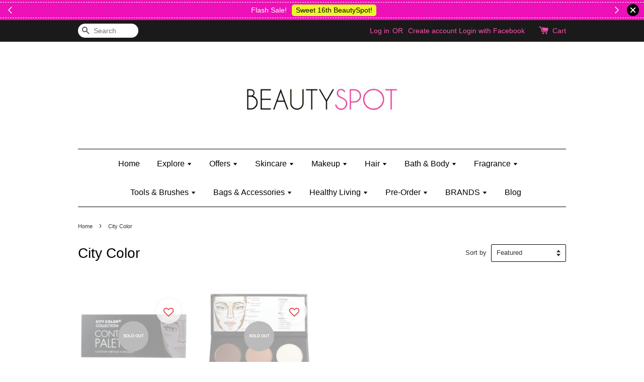

--- FILE ---
content_type: text/html; charset=UTF-8
request_url: https://www.beautyspot.my/collections/city-color
body_size: 39436
content:
<!doctype html>
<!--[if lt IE 7]><html class="no-js lt-ie9 lt-ie8 lt-ie7" lang="en"> <![endif]-->
<!--[if IE 7]><html class="no-js lt-ie9 lt-ie8" lang="en"> <![endif]-->
<!--[if IE 8]><html class="no-js lt-ie9" lang="en"> <![endif]-->
<!--[if IE 9 ]><html class="ie9 no-js"> <![endif]-->
<!--[if (gt IE 9)|!(IE)]><!--> <html class="no-js"> <!--<![endif]-->
<head>

  <!-- Basic page needs ================================================== -->
  <meta charset="utf-8">
  <meta http-equiv="X-UA-Compatible" content="IE=edge,chrome=1">

  
  <link rel="icon" href="/assets/favicon.png" />
  

  <!-- Title and description ================================================== -->
  <title>
  City Color &ndash; Beautyspot | Malaysia&#39;s Health &amp; Beauty Online Store
  </title>

  
  
  <!-- Google Merchant Center ================================================== -->
  <meta name="google-site-verification" content="aVSuEyQwWwaEmSfVqCeZjHE89cpn0oQJrOZr8X6LWvE" />

  <!-- Social meta ================================================== -->
  

  <meta property="og:type" content="website">
  <meta property="og:title" content="City Color">
  <meta property="og:url" content="https://www.beautyspot.my/collections/city-color">
  
  <meta property="og:image" content="https://cdn.store-assets.com/s/139218/f/4308490.png?width=350&format=webp">
  <meta property="og:image:secure_url" content="https://cdn.store-assets.com/s/139218/f/4308490.png?width=350&format=webp">
  


<meta property="og:description" content="Specialized health & beauty online store selling authentic products in Malaysia. If you choose safe, choose the authentic. Think Beautyspot!">
<meta property="og:site_name" content="Beautyspot | Malaysia&#39;s Health &amp; Beauty Online Store">



  <meta name="twitter:card" content="summary">







  <!-- Helpers ================================================== -->
  <link rel="canonical" href="https://www.beautyspot.my/collections/city-color">
  <meta name="viewport" content="width=device-width,initial-scale=1">
  <meta name="theme-color" content="">

  <!-- CSS ================================================== -->
  <link href="https://store-themes.easystore.co/139218/themes/31/assets/timber.css?t=1769014808" rel="stylesheet" type="text/css" media="screen" />
  <link href="https://store-themes.easystore.co/139218/themes/31/assets/theme.css?t=1769014808" rel="stylesheet" type="text/css" media="screen" />

  




  <script src="//ajax.googleapis.com/ajax/libs/jquery/1.11.0/jquery.min.js" type="text/javascript" ></script>
  <!-- Header hook for plugins ================================================== -->
  
<!-- ScriptTags -->
<script>window.__st={'p': 'collection', 'cid': ''};</script><script src='/assets/events.js'></script><script>(function(){function asyncLoad(){var urls=['/assets/facebook-pixel.js?v=1.1.1678616164','/assets/traffic.js?v=1','https://apps.easystore.co/facebook-login/script.js?shop=beautyspotmy.easy.co','https://apps.easystore.co/mobile-messaging-share/script.js?shop=beautyspotmy.easy.co','https://apps.easystore.co/timer-discount/script.js?shop=beautyspotmy.easy.co','https://apps.easystore.co/marketplace/shopee-malaysia/script.js?shop=beautyspotmy.easy.co','https://apps.easystore.co/google-tag-manager/script.js?shop=beautyspotmy.easy.co'];for(var i=0;i<urls.length;i++){var s=document.createElement('script');s.type='text/javascript';s.async=true;s.src=urls[i];var x=document.getElementsByTagName('script')[0];x.parentNode.insertBefore(s, x);}}window.attachEvent ? window.attachEvent('onload', asyncLoad) : window.addEventListener('load', asyncLoad, false);})();</script>
<!-- /ScriptTags -->


  
<!--[if lt IE 9]>
<script src="//cdnjs.cloudflare.com/ajax/libs/html5shiv/3.7.2/html5shiv.min.js" type="text/javascript" ></script>
<script src="https://store-themes.easystore.co/139218/themes/31/assets/respond.min.js?t=1769014808" type="text/javascript" ></script>
<link href="https://store-themes.easystore.co/139218/themes/31/assets/respond-proxy.html" id="respond-proxy" rel="respond-proxy" />
<link href="//www.beautyspot.my/search?q=c0cd1e70922730a86081f86004c7a7ba" id="respond-redirect" rel="respond-redirect" />
<script src="//www.beautyspot.my/search?q=c0cd1e70922730a86081f86004c7a7ba" type="text/javascript"></script>
<![endif]-->



  <script src="https://store-themes.easystore.co/139218/themes/31/assets/modernizr.min.js?t=1769014808" type="text/javascript" ></script>

  
  
  <script>
  (function(i,s,o,g,r,a,m){i['GoogleAnalyticsObject']=r;i[r]=i[r]||function(){
  (i[r].q=i[r].q||[]).push(arguments)},i[r].l=1*new Date();a=s.createElement(o),
  m=s.getElementsByTagName(o)[0];a.async=1;a.src=g;m.parentNode.insertBefore(a,m)
  })(window,document,'script','https://www.google-analytics.com/analytics.js','ga');

  ga('create', '', 'auto','myTracker');
  ga('myTracker.send', 'pageview');

  </script>
  
<!-- Snippet:global/head: Shopee Malaysia -->
<link type="text/css" rel="stylesheet" href="https://apps.easystore.co/assets/css/marketplace/main.css?v1.7">
<!-- /Snippet -->

<!-- Snippet:global/head: Product Star Rating 商品評價 -->
<script src="https://apps.easystore.co/assets/js/star-rating/main.js"></script>
          <link rel="stylesheet" href="https://apps.easystore.co/assets/css/star-rating/main.css?v1.3">
<!-- /Snippet -->

</head>

<body id="city-color" class="template-collection" >
  
<!-- Snippet:global/body_start: Announcement Bar -->
<link rel="stylesheet" href="https://apps.easystore.co/assets/css/annoucement-bar/slider.css?v1.01">

<input type="hidden" id="total_announcement_left" name="total_announcement_left" value="3">
<input type="hidden" id="locale" name="locale" value="en_US">

<slider-announcement-bar-app id="announcement-bar" name="announcement-bar" style="
    border: unset;
    padding: 4px 0px;
    margin: 0px;
    z-index:2999;
    background:rgb(237, 17, 183);
    color:rgb(255, 255, 255);
    position: -webkit-sticky; position: sticky; top: 0;
">

  <div style="
    display: flex;
    justify-content: space-between;
    align-items: center;
    padding: 3px 0px;
    border-top: 1px dashed;
    border-bottom: 1px dashed;
    border-color: rgb(255, 255, 255);
  ">
    <div style="height: 24px;">
            <a id="previous-announcement-bar-button" class="announcement-bar-direction-button" type="button" name="previous" style="height: 24px;">
        <svg xmlns="http://www.w3.org/2000/svg" class="icon icon-tabler icon-tabler-chevron-left" width="24" height="24" viewBox="0 0 24 24" stroke-width="1.5" stroke="white" fill="none" stroke-linecap="round" stroke-linejoin="round">
          <path stroke="none" d="M0 0h24v24H0z" fill="none" />
          <polyline points="15 6 9 12 15 18" />
        </svg>
      </a>
          </div>

    <ul style="flex-grow: 2; margin: 0px;">
            <li id="announcement_bar_0" style="
          display: flex;
          justify-content: center;
          align-items: center;
          flex-wrap: wrap;
          margin: 0px;
          width: 100%;
          word-wrap: break-word;
        ">
        Flash Sale!
                <a class="announcement-bar-button" href="https://www.beautyspot.my/collections/16th-anniversary" style="color: rgb(12, 9, 2); background: rgb(236, 247, 42);">Sweet 16th BeautySpot!</a>
                        <input type="hidden" id="expired_at_0" name="expired_at_0" value="2023-03-25 20:30">
      </li>
            <li id="announcement_bar_1" style="
          display: flex;
          justify-content: center;
          align-items: center;
          flex-wrap: wrap;
          margin: 0px;
          width: 100%;
          word-wrap: break-word;
        ">
        FREE Kylie Mini Bratz when you spend RM150 (on Kylie Jenner&#039;s brand)
                <a class="announcement-bar-button" href="https://www.beautyspot.my/collections/kylie-jenner" style="color: rgb(12, 9, 2); background: rgb(236, 247, 42);">Shop Kylie&#039;s!</a>
                        <input type="hidden" id="expired_at_1" name="expired_at_1" value="2025-02-23 00:00">
      </li>
            <li id="announcement_bar_2" style="
          display: flex;
          justify-content: center;
          align-items: center;
          flex-wrap: wrap;
          margin: 0px;
          width: 100%;
          word-wrap: break-word;
        ">
        [PWP] Purchase Sponge Loofah for only RM2 with any body wash purchase
                <a class="announcement-bar-button" href="https://www.beautyspot.my/collections/body-wash-and-shower-gel" style="color: rgb(12, 9, 2); background: rgb(236, 247, 42);">Shop Body Wash &amp; Shower Gel</a>
                        <input type="hidden" id="expired_at_2" name="expired_at_2" value="2025-10-07 00:00">
      </li>
          </ul>

    <div style="display: flex;">
            <a id="next-announcement-bar-button" class="announcement-bar-direction-button" type="button" name="next" style="height: 24px;">
        <svg xmlns="http://www.w3.org/2000/svg" class="icon icon-tabler icon-tabler-chevron-right" width="24" height="24" viewBox="0 0 24 24" stroke-width="1.5" stroke="white" fill="none" stroke-linecap="round" stroke-linejoin="round">
          <path stroke="none" d="M0 0h24v24H0z" fill="none" />
          <polyline points="9 6 15 12 9 18" />
        </svg>
      </a>
                  <span id="announcement-close-button" name="announcement-close-button" class="announcement-close-button" style="margin-right: 10px;"></span>
          </div>
  </div>


</slider-announcement-bar-app>

<script>
  $(function() {
    var is_top_enabled =  1;

    const loadScript = function(url, callback) {
      const script = document.createElement("script");
      script.type = "text/javascript";
      // If the browser is Internet Explorer.
      if (script.readyState) {
        script.onreadystatechange = function() {
          if (script.readyState == "loaded" || script.readyState == "complete") {
            script.onreadystatechange = null;
            callback();
          }
        };
        // For any other browser.
      } else {
        script.onload = function() {
          callback();
        };
      }
      script.src = url;
      document.getElementsByTagName("head")[0].appendChild(script);
    };

    const announcementBarAppJS = function($) {

      $('#announcement-close-button').on('click', function() {
        $('#announcement-bar, #announcement-bar-top').hide();
        $('#easystore-section-header, .sticky-topbar').css('top', '');
      });
    }

    if (typeof jQuery === 'undefined') {
      loadScript('//ajax.googleapis.com/ajax/libs/jquery/1.11.2/jquery.min.js', function() {
        jQuery = jQuery.noConflict(true);
        announcementBarAppJS(jQuery);
      });
    } else {
      announcementBarAppJS(jQuery);
    }


    
    if(is_top_enabled){
      // Prevent announcement bar block header
      setTimeout(()=>{
        $('#easystore-section-header, .sticky-topbar').css('top', $('#announcement-bar').height()+'px');
      }, 2000);
    }
  });

  setInterval(function() {
    const total_announcement = "3"
    var total_announcement_left = $("#total_announcement_left").val();

    for (let i = 0; i <= total_announcement; i++) {
      const startDate = new Date();
      const endDateStr = $("#expired_at_" + i).val();
      const endDate = endDateStr == undefined ? new Date() : new Date(endDateStr.replace(/-/g, "/"));
      const seconds = (endDate.getTime() - startDate.getTime()) / 1000;

      const days = parseInt(seconds / 86400);
      const hours = parseInt((seconds % 86400) / 3600);
      const mins = parseInt((seconds % 86400 % 3600) / 60);
      const secs = parseInt((seconds % 86400 % 3600) % 60);

      // use to translate countdown unit
      // (translate based on the preferred language when save announcement bar setting)
      String.prototype.translate = function() {
        try {
          if ($("#locale").val() == "zh_TW") {
            if (this.toString() === 'day') {
              return "天";
            }
            if (this.toString() === 'hour') {
              return "小時";
            }
            if (this.toString() === 'min') {
              return "分鐘";
            }
            if (this.toString() === 'sec') {
              return "秒";
            }
          } else {
            if (this.toString() === 'day') {
              if (days > 0) {
                return "Days";
              } else {
                return "Day";
              }
            } else if (this.toString() === 'hour') {
              if (hours > 0) {
                return "Hours";
              } else {
                return "Hour";
              }
            } else if (this.toString() === 'min') {
              if (mins > 0) {
                return "Mins";
              } else {
                return "Min";
              }
            } else if (this.toString() === 'sec') {
              if (secs > 0) {
                return "Secs";
              } else {
                return "Sec";
              }
            }
          }
        } catch (error) {
          console.log("Some errors heres", error);
        }
      };

      const announcementBar_countdown = document.getElementById("announcementBar_countdown_" + i);
      if (announcementBar_countdown && seconds > 0) {

        $(announcementBar_countdown).show()
        announcementBar_countdown.innerHTML = `
          <div>
            ${days} <small>${'day'.translate()}</small>
          </div>
          <div>
            ${hours} <small>${'hour'.translate()}</small>
          </div>
          <div>
            ${mins} <small>${'min'.translate()}</small>
          </div>
          <div>
            ${secs} <small>${'sec'.translate()}</small>
          </div>
        `;


      } else if (announcementBar_countdown && seconds <= 0) {
        $("#announcement_bar_" + i).remove();
        total_announcement_left = total_announcement_left - 1;
        $("#total_announcement_left").val(total_announcement_left);
      }
    }

    showOrHide(total_announcement_left);
  }, 1000);


  function showOrHide(total_announcement_left) {
    if (total_announcement_left <= 1) {
      $("#previous-announcement-bar-button,#next-announcement-bar-button").hide();
    } else {
      $("#previous-announcement-bar-button,#next-announcement-bar-button").show();
    }

    if (total_announcement_left == 0) {
      $("#announcement-close-button").hide();
      $("#announcement-bar").hide();
      $('#announcement-bar-top').hide();
      $('#easystore-section-header, .sticky-topbar').css('top', '');
    }
  };

  let annoucementBarAutoMoveInterval = '';
  class AnnouncementBarAppSlider extends HTMLElement {
    constructor() {
      super();
      this.slider = this.querySelector('ul');
      this.sliderItems = this.querySelectorAll('li');
      this.prevButton = this.querySelector('a[name="previous"]');
      this.nextButton = this.querySelector('a[name="next"]');

      if (!this.slider || !this.nextButton) return;

      const resizeObserver = new ResizeObserver(entries => this.initPages());
      resizeObserver.observe(this.slider);

      this.slider.addEventListener('scroll', this.update.bind(this));
      this.prevButton.addEventListener('click', this.onButtonClick.bind(this));
      this.nextButton.addEventListener('click', this.onButtonClick.bind(this));


    }

    initPages() {
      const sliderItemsToShow = Array.from(this.sliderItems).filter(element => element.clientWidth > 0);
      this.sliderLastItem = sliderItemsToShow[sliderItemsToShow.length - 1];
      if (sliderItemsToShow.length === 0) return;
      this.slidesPerPage = Math.floor(this.slider.clientWidth / sliderItemsToShow[0].clientWidth);
      this.totalPages = sliderItemsToShow.length - this.slidesPerPage + 1;
      this.update();
      let self = this
      var total_announcement_left = $("#total_announcement_left").val();
      annoucementBarAutoMoveInterval = setInterval(function() {
        if (total_announcement_left > 1) {
          self.moveSlide('next')
        }
      }, 5000)
    }

    update() {
      this.currentPage = Math.round(this.slider.scrollLeft / this.sliderLastItem.clientWidth) + 1;
    }

    onButtonClick(event) {
      event.preventDefault();
      let self = this;
      self.moveSlide(event.currentTarget.name);
    }


    moveSlide(move_to) {

      clearInterval(annoucementBarAutoMoveInterval);
      let self = this;
      annoucementBarAutoMoveInterval = setInterval(function() {
        self.moveSlide('next');
      }, 5000)

      if (move_to === 'previous' && this.currentPage === 1) {
        this.slider.scrollTo({
          left: this.sliderLastItem.clientWidth * (this.totalPages - 1)
        });
      } else if (move_to === 'next' && this.currentPage === this.totalPages) {
        this.slider.scrollTo({
          left: 0
        });
      } else {
        const slideScrollPosition = move_to === 'next' ? this.slider.scrollLeft + this.sliderLastItem
          .clientWidth : this.slider.scrollLeft - this.sliderLastItem.clientWidth;
        this.slider.scrollTo({
          left: slideScrollPosition
        });
      }
    }

  }

  customElements.define('slider-announcement-bar-app', AnnouncementBarAppSlider);
</script>

<!-- /Snippet -->

<!-- Snippet:global/body_start: Console Extension -->
<div id='es_console' style='display: none;'>139218</div>
<!-- /Snippet -->
<link href="/assets/css/wishlist.css?v1.02" rel="stylesheet" type="text/css" media="screen" />
<link rel="stylesheet" href="https://cdnjs.cloudflare.com/ajax/libs/font-awesome/4.5.0/css/font-awesome.min.css">

<script src="/assets/js/wishlist/wishlist.js" type="text/javascript"></script>

  <style>
  .search-modal__form{
    position: relative;
  }
  
  .dropdown-wrapper {
    position: relative;
  }
  
  .dropdown-wrapper:hover .dropdown {
    display: block;
  }
  
  .dropdown {
    display: none;
    position: absolute;
    top: 100%;
    left: -20px;
    width: 100%;
    padding: 8px 0;
    margin: 0;
    background-color: #fff;
    z-index: 1000;
    border-radius: 5px;
    border: 1px solid rgba(var(--color-foreground), 1);
    border-top: none;
    overflow-x: hidden;
    overflow-y: auto;
    max-height: 350px;
    min-width: 150px;
    box-shadow: 0 0 5px rgba(0,0,0,0.1);
  }
    
  .dropdown li,.dropdown a{
    display: block;
  }
  .dropdown a{
    text-decoration: none;
    padding: 2px 10px;
    color: #000 !important;
  }
  
  .dropdown-item {
    padding: 0.4rem 2rem;
    cursor: pointer;
    line-height: 1.4;
    overflow: hidden;
    text-overflow: ellipsis;
    white-space: nowrap;
  }
  
  .dropdown-item:hover{
    background-color: #f3f3f3;
  }
  
  .search__input.is-focus{
    border-radius: 15px;
    border-bottom-left-radius: 0;
    border-bottom-right-radius: 0;
    border: 1px solid rgba(var(--color-foreground), 1);
    border-bottom: none;
    box-shadow: none;
  }
  
  .clear-all {
    text-align: right;
    padding: 0 2rem 0.2rem;
    line-height: 1;
    font-size: 70%;
    margin-bottom: -2px;
  }
  
  .clear-all:hover{
    background-color: #fff;
  }
  
  .referral-notification {
    position: absolute;
    top: 100%;
    right: -12px;
    background: white;
    border: 1px solid #e0e0e0;
    border-radius: 8px;
    box-shadow: 0 4px 12px rgba(0, 0, 0, 0.15);
    width: 280px;
    z-index: 1000;
    padding: 16px;
    margin-top: 8px;
    font-size: 14px;
    line-height: 1.4;
  }
  
  .referral-notification::before {
    content: '';
    position: absolute;
    top: -8px;
    right: 20px;
    width: 0;
    height: 0;
    border-left: 8px solid transparent;
    border-right: 8px solid transparent;
    border-bottom: 8px solid white;
  }
  
  .referral-notification::after {
    content: '';
    position: absolute;
    top: -9px;
    right: 20px;
    width: 0;
    height: 0;
    border-left: 8px solid transparent;
    border-right: 8px solid transparent;
    border-bottom: 8px solid #e0e0e0;
  }
  
  .referral-notification h4 {
    margin: 0 0 8px 0;
    color: #2196F3;
    font-size: 16px;
    font-weight: 600;
  }
  
  .referral-notification p {
    margin: 0 0 12px 0;
    color: #666;
  }
  
  .referral-notification .referral-code {
    background: #f5f5f5;
    padding: 8px;
    border-radius: 4px;
    font-family: monospace;
    font-size: 13px;
    text-align: center;
    margin: 8px 0;
    border: 1px solid #ddd;
  }
  
  .referral-notification .close-btn {
    position: absolute;
    top: 8px;
    right: 8px;
    background: none;
    border: none;
    font-size: 18px;
    color: #999;
    cursor: pointer;
    padding: 0;
    width: 20px;
    height: 20px;
    line-height: 1;
  }
  
  .referral-notification .close-btn:hover {
    color: #333;
  }
  
  .referral-notification .action-btn {
    background: #2196F3;
    color: white;
    border: none;
    padding: 8px 16px;
    border-radius: 4px;
    cursor: pointer;
    font-size: 12px;
    margin-right: 8px;
    margin-top: 8px;
  }
  
  .referral-notification .action-btn:hover {
    background: #1976D2;
  }
  
  .referral-notification .dismiss-btn {
    background: transparent;
    color: #666;
    border: 1px solid #ddd;
    padding: 8px 16px;
    border-radius: 4px;
    cursor: pointer;
    font-size: 12px;
    margin-top: 8px;
  }
  
  .referral-notification .dismiss-btn:hover {
    background: #f5f5f5;
  }
  .referral-modal__dialog {
    transform: translate(-50%, 0);
    transition: transform var(--duration-default) ease, visibility 0s;
    z-index: 10000;
    position: fixed;
    top: 20vh;
    left: 50%;
    width: 100%;
    max-width: 350px;
    box-shadow: 0 4px 12px rgba(0, 0, 0, 0.15);
    border-radius: 12px;
    background-color: #fff;
    color: #000;
    padding: 20px;
    text-align: center;
  }
  .modal-overlay.referral-modal-overlay {
    position: fixed;
    top: 0;
    left: 0;
    width: 100%;
    height: 100%;
    background-color: rgba(0, 0, 0, 0.7);
    z-index: 2001;
    display: block;
    opacity: 1;
    transition: opacity var(--duration-default) ease, visibility 0s;
  }
</style>

<div class="header-bar">
  <div class="wrapper medium-down--hide">
    <div class="large--display-table">

      <div class="header-bar__left large--display-table-cell">

        

        

        
          
            <div class="header-bar__module header-bar__search">
              
  <form action="/search" method="get" class="header-bar__search-form clearfix" role="search">
    
    <button type="submit" class="btn icon-fallback-text header-bar__search-submit">
      <span class="icon icon-search" aria-hidden="true"></span>
      <span class="fallback-text">Search</span>
    </button>
    <input type="search" name="q" value="" aria-label="Search" class="header-bar__search-input" placeholder="Search" autocomplete="off">
    <div class="dropdown" id="searchDropdown"></div>
    <input type="hidden" name="search_history" id="search_history">
  </form>


<script>
  var _search_history_listings = ""
  if(_search_history_listings != "") localStorage.setItem('searchHistory', JSON.stringify(_search_history_listings));

  function clearAll() {
    localStorage.removeItem('searchHistory');
  
    var customer = "";
    if(customer) {
      // Your logic to clear all data or call an endpoint
      fetch('/account/search_histories', {
          method: 'DELETE',
          headers: {
            "Content-Type": "application/json",
            "X-Requested-With": "XMLHttpRequest"
          },
          body: JSON.stringify({
            _token: "F0QGUq8b0kHokam4T1yDoKiejbeEE0jDvPyZtOVL"
          }),
      })
      .then(response => response.json())
    }
  }
  // End - store view history in local storage
  
  // search history dropdown  
  var searchInputs = document.querySelectorAll('input[type=search]');
  
  if(searchInputs.length > 0) {
    
    searchInputs.forEach((searchInput)=>{
    
      searchInput.addEventListener('focus', function() {
        var searchDropdown = searchInput.closest('form').querySelector('#searchDropdown');
        searchDropdown.innerHTML = ''; // Clear existing items
  
        // retrieve data from local storage
        var searchHistoryData = JSON.parse(localStorage.getItem('searchHistory')) || [];
  
        // Convert JSON to string
        var search_history_json = JSON.stringify(searchHistoryData);
  
        // Set the value of the hidden input
        searchInput.closest('form').querySelector("#search_history").value = search_history_json;
  
        // create dropdown items
        var clearAllItem = document.createElement('div');
        clearAllItem.className = 'dropdown-item clear-all';
        clearAllItem.textContent = 'Clear';
        clearAllItem.addEventListener('click', function() {
            clearAll();
            searchDropdown.style.display = 'none';
            searchInput.classList.remove('is-focus');
        });
        searchDropdown.appendChild(clearAllItem);
  
        // create dropdown items
        searchHistoryData.forEach(function(item) {
          var dropdownItem = document.createElement('div');
          dropdownItem.className = 'dropdown-item';
          dropdownItem.textContent = item.term;
          dropdownItem.addEventListener('click', function() {
            searchInput.value = item.term;
            searchDropdown.style.display = 'none';
          });
          searchDropdown.appendChild(dropdownItem);
        });
  
        if(searchHistoryData.length > 0){
          // display the dropdown
          searchInput.classList.add('is-focus');
          document.body.classList.add('search-input-focus');
          searchDropdown.style.display = 'block';
        }
      });
  
      searchInput.addEventListener("focusout", (event) => {
        var searchDropdown = searchInput.closest('form').querySelector('#searchDropdown');
        searchInput.classList.remove('is-focus');
        searchDropdown.classList.add('transparent');
        setTimeout(()=>{
          searchDropdown.style.display = 'none';
          searchDropdown.classList.remove('transparent');
          document.body.classList.remove('search-input-focus');
        }, 400);
      });
    })
  }
  // End - search history dropdown
</script>
            </div>
          
        

      </div>

      <div class="header-bar__right large--display-table-cell">
        
          <ul class="header-bar__module header-bar__module--list" style="position: relative;">
            
              
              
                <li>
                  <a href="/account/login">Log in</a>
                </li><li>OR</li>
                
              
              
                <li>
                <a href="/account/register">Create account</a>
                </li>
                
              

              <!-- Referral Notification Popup for Desktop -->
              <div id="referralNotification" class="referral-notification" style="display: none;">
                <button class="close-btn" onclick="dismissReferralNotification()">&times;</button>
                <div style="text-align: center; margin-bottom: 16px;">
                  <div style="width: 100px; height: 100px; margin: 0 auto;">
                    <img src="https://resources.easystore.co/storefront/icons/channels/vector_referral_program.svg">
                  </div>
                </div>
                <p id="referralSignupMessage" style="text-align: center; font-size: 14px; color: #666; margin: 0 0 20px 0;">
                  Your friend gifted you   credit! Sign up now to redeem.
                </p>
                <div style="text-align: center;">
                  <button class="btn" onclick="goToSignupPage()" style="width: 100%; color: #fff;">
                    Sign Up
                  </button>
                </div>
              </div>
            
          </ul>
        
        





        <div class="header-bar__module">
          <span class="header-bar__sep" aria-hidden="true"></span>
          <a href="/cart" class="cart-page-link">
            <span class="icon icon-cart header-bar__cart-icon" aria-hidden="true"></span>
          </a>
        </div>

        <div class="header-bar__module">
          
          <a href="/cart" class="cart-page-link">
            Cart<span class="hidden-count">:</span>
            <span class="cart-count header-bar__cart-count hidden-count">0</span>
          </a>
        </div>

        
          
        

      </div>
    </div>
  </div>
  <div class="wrapper large--hide" style="padding: 5px 30px 0;">
    <button type="button" class="mobile-nav-trigger" id="MobileNavTrigger">
      <span class="icon icon-hamburger" aria-hidden="true"></span>
      Menu
    </button>

    
      
        <!-- Referral Notification Modal for Mobile -->
        <details-modal class="referral-modal" id="referralMobileModal">
          <details>
            <summary class="referral-modal__toggle" aria-haspopup="dialog" aria-label="Open referral modal" style="display: none;">
            </summary>
            <div class="modal-overlay referral-modal-overlay"></div>
            <div class="referral-modal__dialog" role="dialog" aria-modal="true" aria-label="Referral notification">
              <div class="referral-modal__content">
                <button type="button" class="modal__close-button" aria-label="Close" onclick="closeMobileReferralModal()" style="position: absolute; top: 16px; right: 16px; background: none; border: none; font-size: 24px; cursor: pointer;">
                  &times;
                </button>

                <div style="margin-bottom: 24px;">
                  <div style="width: 120px; height: 120px; margin: 0 auto 20px;">
                    <img src="https://resources.easystore.co/storefront/icons/channels/vector_referral_program.svg" style="width: 100%; height: 100%;">
                  </div>
                </div>

                <p id="referralSignupMessageMobile" style="font-size: 16px; color: #333; margin: 0 0 30px 0; line-height: 1.5;">
                  Your friend gifted you   credit! Sign up now to redeem.
                </p>

                <button type="button" class="btn" onclick="goToSignupPageFromMobile()" style="width: 100%; color: #fff;">
                  Sign Up
                </button>
              </div>
            </div>
          </details>
        </details-modal>
      
    
   

    <a href="/cart" class="cart-page-link mobile-cart-page-link">
      <span class="icon icon-cart header-bar__cart-icon" aria-hidden="true"></span>
      Cart
      <span class="cart-count  hidden-count">0</span>
    </a>
     <div class="mobile-cart-page-link" style="margin-right: 20px;">
      





    </div>
  </div>
  <ul id="MobileNav" class="mobile-nav large--hide">
  
  
  
  <li class="mobile-nav__link" aria-haspopup="true">
    
      <a href="/" class="mobile-nav">
        Home
      </a>
    
  </li>
  
  
  <li class="mobile-nav__link" aria-haspopup="true">
    
    
      <a href="/collections/explore" class="mobile-nav__sublist-trigger">
        Explore
        <span class="icon-fallback-text mobile-nav__sublist-expand">
  <span class="icon icon-plus" aria-hidden="true"></span>
  <span class="fallback-text">+</span>
</span>
<span class="icon-fallback-text mobile-nav__sublist-contract">
  <span class="icon icon-minus" aria-hidden="true"></span>
  <span class="fallback-text">-</span>
</span>
      </a>
      <ul class="mobile-nav__sublist">
        <li class="mobile-nav__sublist-link">
          <a href="/collections/explore">Explore</a>
        </li>  
        
          <li class="mobile-nav__sublist-link">
            <a href="/collections/essentials">Essentials</a>
          </li>
        
          <li class="mobile-nav__sublist-link">
            <a href="/collections/new">New In</a>
          </li>
        
          <li class="mobile-nav__sublist-link">
            <a href="/collections/re-stock">Back In Stock</a>
          </li>
        
          <li class="mobile-nav__sublist-link">
            <a href="/collections/discontinued-products">Last Chance</a>
          </li>
        
          <li class="mobile-nav__sublist-link">
            <a href="/collections/coming-soon">Incoming Soon!</a>
          </li>
        
          <li class="mobile-nav__sublist-link">
            <a href="/collections/mother-and-baby">Mother & Baby</a>
          </li>
        
          <li class="mobile-nav__sublist-link">
            <a href="/collections/men">Men</a>
          </li>
        
          <li class="mobile-nav__sublist-link">
            <a href="/collections/kids">Kids</a>
          </li>
        
          <li class="mobile-nav__sublist-link">
            <a href="/collections/gifts">Gifts</a>
          </li>
        
      </ul>
    
  </li>
  
  
  <li class="mobile-nav__link" aria-haspopup="true">
    
    
      <a href="/collections/offers" class="mobile-nav__sublist-trigger">
        Offers
        <span class="icon-fallback-text mobile-nav__sublist-expand">
  <span class="icon icon-plus" aria-hidden="true"></span>
  <span class="fallback-text">+</span>
</span>
<span class="icon-fallback-text mobile-nav__sublist-contract">
  <span class="icon icon-minus" aria-hidden="true"></span>
  <span class="fallback-text">-</span>
</span>
      </a>
      <ul class="mobile-nav__sublist">
        <li class="mobile-nav__sublist-link">
          <a href="/collections/offers">Offers</a>
        </li>  
        
          <li class="mobile-nav__sublist-link">
            <a href="/collections/bundles-and-combo-deals">Bundles & Combo Sets</a>
          </li>
        
          <li class="mobile-nav__sublist-link">
            <a href="/collections/deluxe-and-travel-size">Deluxe & Travel Size</a>
          </li>
        
          <li class="mobile-nav__sublist-link">
            <a href="/collections/gift-wrap">Gift Wrap</a>
          </li>
        
          <li class="mobile-nav__sublist-link">
            <a href="/collections/beauty-box">Beauty Box</a>
          </li>
        
          <li class="mobile-nav__sublist-link">
            <a href="/collections/collectible-surprise-toys">Collectible & Surprise Toys</a>
          </li>
        
          <li class="mobile-nav__sublist-link">
            <a href="/collections/price-markdown">Price Markdown</a>
          </li>
        
          <li class="mobile-nav__sublist-link">
            <a href="/collections/sale">Sale</a>
          </li>
        
          <li class="mobile-nav__sublist-link">
            <a href="/collections/clearance">Clearance</a>
          </li>
        
          <li class="mobile-nav__sublist-link">
            <a href="/collections/pre-order">Pre-Order</a>
          </li>
        
      </ul>
    
  </li>
  
  
  <li class="mobile-nav__link" aria-haspopup="true">
    
    
      <a href="/collections/skincare" class="mobile-nav__sublist-trigger">
        Skincare
        <span class="icon-fallback-text mobile-nav__sublist-expand">
  <span class="icon icon-plus" aria-hidden="true"></span>
  <span class="fallback-text">+</span>
</span>
<span class="icon-fallback-text mobile-nav__sublist-contract">
  <span class="icon icon-minus" aria-hidden="true"></span>
  <span class="fallback-text">-</span>
</span>
      </a>
      <ul class="mobile-nav__sublist">
        <li class="mobile-nav__sublist-link">
          <a href="/collections/skincare">Skincare</a>
        </li>  
        
          <li class="mobile-nav__sublist-link">
            <a href="/collections/eye-care-and-treatments">Eye Care</a>
          </li>
        
          <li class="mobile-nav__sublist-link">
            <a href="/collections/lip-care-and-treatments">Lip Care</a>
          </li>
        
          <li class="mobile-nav__sublist-link">
            <a href="/collections/cleanser-and-exfoliator">Cleanser & Exfoliator</a>
          </li>
        
          <li class="mobile-nav__sublist-link">
            <a href="/collections/toner">Toner</a>
          </li>
        
          <li class="mobile-nav__sublist-link">
            <a href="/collections/moisturizer-and-facial-mist">Moisturizer & Facial Mist</a>
          </li>
        
          <li class="mobile-nav__sublist-link">
            <a href="/collections/face-oil-and-treatments">Face Oil & Treatments</a>
          </li>
        
          <li class="mobile-nav__sublist-link">
            <a href="/collections/face-serum-and-treatments">Face Serum & Treatments</a>
          </li>
        
          <li class="mobile-nav__sublist-link">
            <a href="/collections/masks-and-treatments">Masks & Treatments</a>
          </li>
        
          <li class="mobile-nav__sublist-link">
            <a href="/collections/skincare-suncare">Sun Care: Face Suncreen</a>
          </li>
        
          <li class="mobile-nav__sublist-link">
            <a href="/collections/skincare-cleansing-tools">Skincare Cleansing Tools</a>
          </li>
        
          <li class="mobile-nav__sublist-link">
            <a href="/collections/skincare-value-and-gift-sets">Value & Gift Sets</a>
          </li>
        
          <li class="mobile-nav__sublist-link">
            <a href="/collections/skin-concern">Skin Concern</a>
          </li>
        
      </ul>
    
  </li>
  
  
  <li class="mobile-nav__link" aria-haspopup="true">
    
    
      <a href="/collections/makeup" class="mobile-nav__sublist-trigger">
        Makeup
        <span class="icon-fallback-text mobile-nav__sublist-expand">
  <span class="icon icon-plus" aria-hidden="true"></span>
  <span class="fallback-text">+</span>
</span>
<span class="icon-fallback-text mobile-nav__sublist-contract">
  <span class="icon icon-minus" aria-hidden="true"></span>
  <span class="fallback-text">-</span>
</span>
      </a>
      <ul class="mobile-nav__sublist">
        <li class="mobile-nav__sublist-link">
          <a href="/collections/makeup">Makeup</a>
        </li>  
        
          <li class="mobile-nav__sublist-link">
            <a href="/collections/lips-makeup">Lips</a>
          </li>
        
          <li class="mobile-nav__sublist-link">
            <a href="/collections/face-makeup">Face</a>
          </li>
        
          <li class="mobile-nav__sublist-link">
            <a href="/collections/eye-makeup">Eyes</a>
          </li>
        
          <li class="mobile-nav__sublist-link">
            <a href="/collections/make-up-remover">Make Up Remover</a>
          </li>
        
          <li class="mobile-nav__sublist-link">
            <a href="/collections/makeup-value-and-gift-sets">Makeup: Value & Gift Sets</a>
          </li>
        
      </ul>
    
  </li>
  
  
  <li class="mobile-nav__link" aria-haspopup="true">
    
    
      <a href="/collections/hair" class="mobile-nav__sublist-trigger">
        Hair
        <span class="icon-fallback-text mobile-nav__sublist-expand">
  <span class="icon icon-plus" aria-hidden="true"></span>
  <span class="fallback-text">+</span>
</span>
<span class="icon-fallback-text mobile-nav__sublist-contract">
  <span class="icon icon-minus" aria-hidden="true"></span>
  <span class="fallback-text">-</span>
</span>
      </a>
      <ul class="mobile-nav__sublist">
        <li class="mobile-nav__sublist-link">
          <a href="/collections/hair">Hair</a>
        </li>  
        
          <li class="mobile-nav__sublist-link">
            <a href="/collections/shampoo-and-conditioner">Shampoo & Conditioner</a>
          </li>
        
          <li class="mobile-nav__sublist-link">
            <a href="/collections/dry-shampoo">Dry Shampoo</a>
          </li>
        
          <li class="mobile-nav__sublist-link">
            <a href="/collections/hair-and-scalp-treatments">Hair & Scalp Treatments</a>
          </li>
        
          <li class="mobile-nav__sublist-link">
            <a href="/collections/hair-styling-products">Hair Styling</a>
          </li>
        
          <li class="mobile-nav__sublist-link">
            <a href="/collections/hair-and-scalp-mist">Hair & Scalp Mist</a>
          </li>
        
          <li class="mobile-nav__sublist-link">
            <a href="/collections/hair-tools-accessories">Hair Tools & Accessories</a>
          </li>
        
          <li class="mobile-nav__sublist-link">
            <a href="/collections/hair-supplements">Hair Supplements</a>
          </li>
        
      </ul>
    
  </li>
  
  
  <li class="mobile-nav__link" aria-haspopup="true">
    
    
      <a href="/collections/bath-and-body" class="mobile-nav__sublist-trigger">
        Bath & Body
        <span class="icon-fallback-text mobile-nav__sublist-expand">
  <span class="icon icon-plus" aria-hidden="true"></span>
  <span class="fallback-text">+</span>
</span>
<span class="icon-fallback-text mobile-nav__sublist-contract">
  <span class="icon icon-minus" aria-hidden="true"></span>
  <span class="fallback-text">-</span>
</span>
      </a>
      <ul class="mobile-nav__sublist">
        <li class="mobile-nav__sublist-link">
          <a href="/collections/bath-and-body">Bath & Body</a>
        </li>  
        
          <li class="mobile-nav__sublist-link">
            <a href="/collections/bath-and-shower">Bath & Shower</a>
          </li>
        
          <li class="mobile-nav__sublist-link">
            <a href="/collections/body-moisturizers">Body Moisturizers</a>
          </li>
        
          <li class="mobile-nav__sublist-link">
            <a href="/collections/body-care">Body Care & Treatments</a>
          </li>
        
          <li class="mobile-nav__sublist-link">
            <a href="/collections/sun-care">Sun Care</a>
          </li>
        
          <li class="mobile-nav__sublist-link">
            <a href="/collections/oral-care">Oral Care</a>
          </li>
        
          <li class="mobile-nav__sublist-link">
            <a href="/collections/grooming">Grooming</a>
          </li>
        
          <li class="mobile-nav__sublist-link">
            <a href="/collections/feminine-hygiene">Feminine Hygiene</a>
          </li>
        
          <li class="mobile-nav__sublist-link">
            <a href="/collections/bug-insect-repellents">Bug & Insect Repellents</a>
          </li>
        
          <li class="mobile-nav__sublist-link">
            <a href="/collections/aromatherapy-essential-oils">Aromatherapy & Essential Oils</a>
          </li>
        
      </ul>
    
  </li>
  
  
  <li class="mobile-nav__link" aria-haspopup="true">
    
    
      <a href="/collections/fragrance" class="mobile-nav__sublist-trigger">
        Fragrance
        <span class="icon-fallback-text mobile-nav__sublist-expand">
  <span class="icon icon-plus" aria-hidden="true"></span>
  <span class="fallback-text">+</span>
</span>
<span class="icon-fallback-text mobile-nav__sublist-contract">
  <span class="icon icon-minus" aria-hidden="true"></span>
  <span class="fallback-text">-</span>
</span>
      </a>
      <ul class="mobile-nav__sublist">
        <li class="mobile-nav__sublist-link">
          <a href="/collections/fragrance">Fragrance</a>
        </li>  
        
          <li class="mobile-nav__sublist-link">
            <a href="/collections/perfume">Perfume</a>
          </li>
        
          <li class="mobile-nav__sublist-link">
            <a href="/collections/cologne">Cologne</a>
          </li>
        
          <li class="mobile-nav__sublist-link">
            <a href="/collections/rollerballs-and-travel-size-perfume">Rollerballs & Travel Size</a>
          </li>
        
          <li class="mobile-nav__sublist-link">
            <a href="/collections/perfume-sampler">Perfume Sampler</a>
          </li>
        
          <li class="mobile-nav__sublist-link">
            <a href="/collections/fragrance-mist">Fragrance Mist</a>
          </li>
        
          <li class="mobile-nav__sublist-link">
            <a href="/collections/fragrance-accessories">Fragrance Accessories</a>
          </li>
        
          <li class="mobile-nav__sublist-link">
            <a href="/collections/fragrance-value-and-gift-sets">Fragrance Value & Gift Sets</a>
          </li>
        
          <li class="mobile-nav__sublist-link">
            <a href="/collections/candles-and-home-fragrance">Candles & Home Scents</a>
          </li>
        
      </ul>
    
  </li>
  
  
  <li class="mobile-nav__link" aria-haspopup="true">
    
    
      <a href="/collections/tools-and-brushes" class="mobile-nav__sublist-trigger">
        Tools & Brushes
        <span class="icon-fallback-text mobile-nav__sublist-expand">
  <span class="icon icon-plus" aria-hidden="true"></span>
  <span class="fallback-text">+</span>
</span>
<span class="icon-fallback-text mobile-nav__sublist-contract">
  <span class="icon icon-minus" aria-hidden="true"></span>
  <span class="fallback-text">-</span>
</span>
      </a>
      <ul class="mobile-nav__sublist">
        <li class="mobile-nav__sublist-link">
          <a href="/collections/tools-and-brushes">Tools & Brushes</a>
        </li>  
        
          <li class="mobile-nav__sublist-link">
            <a href="/collections/cosmetic-organisers">Cosmetic Storage & Organizers</a>
          </li>
        
          <li class="mobile-nav__sublist-link">
            <a href="/collections/single-brushes">Single Brushes</a>
          </li>
        
          <li class="mobile-nav__sublist-link">
            <a href="/collections/makeup-brush-sets">Makeup Brush Sets</a>
          </li>
        
          <li class="mobile-nav__sublist-link">
            <a href="/collections/sponges-and-applicators">Sponges & Applicators</a>
          </li>
        
          <li class="mobile-nav__sublist-link">
            <a href="/collections/brush-cleaners">Brush & Sponge Cleaners</a>
          </li>
        
          <li class="mobile-nav__sublist-link">
            <a href="/collections/manicure-and-pedicure-tools">Manicure & Pedicure Tools</a>
          </li>
        
          <li class="mobile-nav__sublist-link">
            <a href="/collections/makeup-accessories">Makeup Accessories</a>
          </li>
        
          <li class="mobile-nav__sublist-link">
            <a href="/collections/beauty-devices">Beauty Devices</a>
          </li>
        
      </ul>
    
  </li>
  
  
  <li class="mobile-nav__link" aria-haspopup="true">
    
    
      <a href="/collections/bags-and-accessories" class="mobile-nav__sublist-trigger">
        Bags & Accessories
        <span class="icon-fallback-text mobile-nav__sublist-expand">
  <span class="icon icon-plus" aria-hidden="true"></span>
  <span class="fallback-text">+</span>
</span>
<span class="icon-fallback-text mobile-nav__sublist-contract">
  <span class="icon icon-minus" aria-hidden="true"></span>
  <span class="fallback-text">-</span>
</span>
      </a>
      <ul class="mobile-nav__sublist">
        <li class="mobile-nav__sublist-link">
          <a href="/collections/bags-and-accessories">Bags & Accessories</a>
        </li>  
        
          <li class="mobile-nav__sublist-link">
            <a href="/collections/card-cases">Card Cases</a>
          </li>
        
          <li class="mobile-nav__sublist-link">
            <a href="/collections/wallets-and-wristlets">Wallets & Wristlets</a>
          </li>
        
          <li class="mobile-nav__sublist-link">
            <a href="/collections/backpacks">Backpacks</a>
          </li>
        
          <li class="mobile-nav__sublist-link">
            <a href="/collections/bags-totes-personal-organizers">Handbags, Totes & Personal Organizers</a>
          </li>
        
          <li class="mobile-nav__sublist-link">
            <a href="/collections/luggage-and-travel">Luggage & Travel</a>
          </li>
        
          <li class="mobile-nav__sublist-link">
            <a href="/collections/shopping-bags">Shopping Bags</a>
          </li>
        
          <li class="mobile-nav__sublist-link">
            <a href="/collections/makeup-bags-and-cosmetic-bags">Makeup & Cosmetic Bags</a>
          </li>
        
          <li class="mobile-nav__sublist-link">
            <a href="/collections/vanity-case-and-travel-case">Vanity & Travel Case</a>
          </li>
        
          <li class="mobile-nav__sublist-link">
            <a href="/collections/toiletry-bags">Toiletry Bags</a>
          </li>
        
          <li class="mobile-nav__sublist-link">
            <a href="/collections/charms-keychains-and-card-cases">Keychains & Charms</a>
          </li>
        
          <li class="mobile-nav__sublist-link">
            <a href="/collections/face-masks">Face Covering & Masks</a>
          </li>
        
          <li class="mobile-nav__sublist-link">
            <a href="/collections/lanyards">Lanyards</a>
          </li>
        
          <li class="mobile-nav__sublist-link">
            <a href="/collections/hats-and-hair-accessories">Hats & Hair Accessories</a>
          </li>
        
          <li class="mobile-nav__sublist-link">
            <a href="/collections/loungewear-activewear">Loungewear & Activewear</a>
          </li>
        
          <li class="mobile-nav__sublist-link">
            <a href="/collections/sleep-accessories">Sleepwear & Accessories</a>
          </li>
        
          <li class="mobile-nav__sublist-link">
            <a href="/collections/footwear">Footwear</a>
          </li>
        
          <li class="mobile-nav__sublist-link">
            <a href="/collections/technology">Technology</a>
          </li>
        
          <li class="mobile-nav__sublist-link">
            <a href="/collections/bottles-flasks">Bottles & Flasks</a>
          </li>
        
          <li class="mobile-nav__sublist-link">
            <a href="/collections/coolers">Coolers</a>
          </li>
        
          <li class="mobile-nav__sublist-link">
            <a href="/collections/others-accessories">Others Accessories</a>
          </li>
        
      </ul>
    
  </li>
  
  
  <li class="mobile-nav__link" aria-haspopup="true">
    
    
      <a href="/collections/healthy-living" class="mobile-nav__sublist-trigger">
        Healthy Living
        <span class="icon-fallback-text mobile-nav__sublist-expand">
  <span class="icon icon-plus" aria-hidden="true"></span>
  <span class="fallback-text">+</span>
</span>
<span class="icon-fallback-text mobile-nav__sublist-contract">
  <span class="icon icon-minus" aria-hidden="true"></span>
  <span class="fallback-text">-</span>
</span>
      </a>
      <ul class="mobile-nav__sublist">
        <li class="mobile-nav__sublist-link">
          <a href="/collections/healthy-living">Healthy Living</a>
        </li>  
        
          <li class="mobile-nav__sublist-link">
            <a href="/collections/foods-and-beverages">Foods & Beverages</a>
          </li>
        
          <li class="mobile-nav__sublist-link">
            <a href="/collections/vitamins---supplements">Vitamins & Supplements</a>
          </li>
        
          <li class="mobile-nav__sublist-link">
            <a href="/collections/superfoods">Superfoods</a>
          </li>
        
          <li class="mobile-nav__sublist-link">
            <a href="/collections/home-health-care">Home Health Care</a>
          </li>
        
      </ul>
    
  </li>
  
  
  <li class="mobile-nav__link" aria-haspopup="true">
    
    
      <a href="/collections/pre-order" class="mobile-nav__sublist-trigger">
        Pre-Order
        <span class="icon-fallback-text mobile-nav__sublist-expand">
  <span class="icon icon-plus" aria-hidden="true"></span>
  <span class="fallback-text">+</span>
</span>
<span class="icon-fallback-text mobile-nav__sublist-contract">
  <span class="icon icon-minus" aria-hidden="true"></span>
  <span class="fallback-text">-</span>
</span>
      </a>
      <ul class="mobile-nav__sublist">
        <li class="mobile-nav__sublist-link">
          <a href="/collections/pre-order">Pre-Order</a>
        </li>  
        
          <li class="mobile-nav__sublist-link">
            <a href="/collections/makeup-preorder">Make-Up</a>
          </li>
        
          <li class="mobile-nav__sublist-link">
            <a href="/collections/beautycare-preorder">Beauty Care</a>
          </li>
        
          <li class="mobile-nav__sublist-link">
            <a href="/collections/tools-accessories-preorder">Tools & Accessories</a>
          </li>
        
      </ul>
    
  </li>
  
  
  <li class="mobile-nav__link" aria-haspopup="true">
    
    
      <a href="/collections/brands" class="mobile-nav__sublist-trigger">
        BRANDS
        <span class="icon-fallback-text mobile-nav__sublist-expand">
  <span class="icon icon-plus" aria-hidden="true"></span>
  <span class="fallback-text">+</span>
</span>
<span class="icon-fallback-text mobile-nav__sublist-contract">
  <span class="icon icon-minus" aria-hidden="true"></span>
  <span class="fallback-text">-</span>
</span>
      </a>
      <ul class="mobile-nav__sublist">
        <li class="mobile-nav__sublist-link">
          <a href="/collections/brands">BRANDS</a>
        </li>  
        
          <li class="mobile-nav__sublist-link">
            <a href="/collections/a">A</a>
          </li>
        
          <li class="mobile-nav__sublist-link">
            <a href="/collections/b">B</a>
          </li>
        
          <li class="mobile-nav__sublist-link">
            <a href="/collections/c">C</a>
          </li>
        
          <li class="mobile-nav__sublist-link">
            <a href="/collections/d">D</a>
          </li>
        
          <li class="mobile-nav__sublist-link">
            <a href="/collections/e">E</a>
          </li>
        
          <li class="mobile-nav__sublist-link">
            <a href="/collections/f">F</a>
          </li>
        
          <li class="mobile-nav__sublist-link">
            <a href="/collections/g">G</a>
          </li>
        
          <li class="mobile-nav__sublist-link">
            <a href="/collections/h">H</a>
          </li>
        
          <li class="mobile-nav__sublist-link">
            <a href="/collections/i">I</a>
          </li>
        
          <li class="mobile-nav__sublist-link">
            <a href="/collections/j">J</a>
          </li>
        
          <li class="mobile-nav__sublist-link">
            <a href="/collections/k">K</a>
          </li>
        
          <li class="mobile-nav__sublist-link">
            <a href="/collections/l">L</a>
          </li>
        
          <li class="mobile-nav__sublist-link">
            <a href="/collections/m">M</a>
          </li>
        
          <li class="mobile-nav__sublist-link">
            <a href="/collections/n">N</a>
          </li>
        
          <li class="mobile-nav__sublist-link">
            <a href="/collections/o">O</a>
          </li>
        
          <li class="mobile-nav__sublist-link">
            <a href="/collections/p">P</a>
          </li>
        
          <li class="mobile-nav__sublist-link">
            <a href="/collections/q">Q</a>
          </li>
        
          <li class="mobile-nav__sublist-link">
            <a href="/collections/r">R</a>
          </li>
        
          <li class="mobile-nav__sublist-link">
            <a href="/collections/s">S</a>
          </li>
        
          <li class="mobile-nav__sublist-link">
            <a href="/collections/t">T</a>
          </li>
        
          <li class="mobile-nav__sublist-link">
            <a href="/collections/u">U</a>
          </li>
        
          <li class="mobile-nav__sublist-link">
            <a href="/collections/v">V</a>
          </li>
        
          <li class="mobile-nav__sublist-link">
            <a href="/collections/w">W</a>
          </li>
        
          <li class="mobile-nav__sublist-link">
            <a href="/collections/x">X</a>
          </li>
        
          <li class="mobile-nav__sublist-link">
            <a href="/collections/y">Y</a>
          </li>
        
          <li class="mobile-nav__sublist-link">
            <a href="/collections/z">Z</a>
          </li>
        
          <li class="mobile-nav__sublist-link">
            <a href="/collections/other-brands">Other Brands</a>
          </li>
        
      </ul>
    
  </li>
  
  
  <li class="mobile-nav__link" aria-haspopup="true">
    
      <a href="/blogs/blog" class="mobile-nav">
        Blog
      </a>
    
  </li>
  

  

  
    
      
      <li class="mobile-nav__link">
        <a href="/account/login">Log in</a>
      </li>
      
      <li class="mobile-nav__link">
        <a href="/account/register">Create account</a>
      </li>
      
    
  
  
  <li class="mobile-nav__link">
    
      <div class="header-bar__module header-bar__search">
        
  <form action="/search" method="get" class="header-bar__search-form clearfix" role="search">
    
    <button type="submit" class="btn icon-fallback-text header-bar__search-submit">
      <span class="icon icon-search" aria-hidden="true"></span>
      <span class="fallback-text">Search</span>
    </button>
    <input type="search" name="q" value="" aria-label="Search" class="header-bar__search-input" placeholder="Search" autocomplete="off">
    <div class="dropdown" id="searchDropdown"></div>
    <input type="hidden" name="search_history" id="search_history">
  </form>


<script>
  var _search_history_listings = ""
  if(_search_history_listings != "") localStorage.setItem('searchHistory', JSON.stringify(_search_history_listings));

  function clearAll() {
    localStorage.removeItem('searchHistory');
  
    var customer = "";
    if(customer) {
      // Your logic to clear all data or call an endpoint
      fetch('/account/search_histories', {
          method: 'DELETE',
          headers: {
            "Content-Type": "application/json",
            "X-Requested-With": "XMLHttpRequest"
          },
          body: JSON.stringify({
            _token: "F0QGUq8b0kHokam4T1yDoKiejbeEE0jDvPyZtOVL"
          }),
      })
      .then(response => response.json())
    }
  }
  // End - store view history in local storage
  
  // search history dropdown  
  var searchInputs = document.querySelectorAll('input[type=search]');
  
  if(searchInputs.length > 0) {
    
    searchInputs.forEach((searchInput)=>{
    
      searchInput.addEventListener('focus', function() {
        var searchDropdown = searchInput.closest('form').querySelector('#searchDropdown');
        searchDropdown.innerHTML = ''; // Clear existing items
  
        // retrieve data from local storage
        var searchHistoryData = JSON.parse(localStorage.getItem('searchHistory')) || [];
  
        // Convert JSON to string
        var search_history_json = JSON.stringify(searchHistoryData);
  
        // Set the value of the hidden input
        searchInput.closest('form').querySelector("#search_history").value = search_history_json;
  
        // create dropdown items
        var clearAllItem = document.createElement('div');
        clearAllItem.className = 'dropdown-item clear-all';
        clearAllItem.textContent = 'Clear';
        clearAllItem.addEventListener('click', function() {
            clearAll();
            searchDropdown.style.display = 'none';
            searchInput.classList.remove('is-focus');
        });
        searchDropdown.appendChild(clearAllItem);
  
        // create dropdown items
        searchHistoryData.forEach(function(item) {
          var dropdownItem = document.createElement('div');
          dropdownItem.className = 'dropdown-item';
          dropdownItem.textContent = item.term;
          dropdownItem.addEventListener('click', function() {
            searchInput.value = item.term;
            searchDropdown.style.display = 'none';
          });
          searchDropdown.appendChild(dropdownItem);
        });
  
        if(searchHistoryData.length > 0){
          // display the dropdown
          searchInput.classList.add('is-focus');
          document.body.classList.add('search-input-focus');
          searchDropdown.style.display = 'block';
        }
      });
  
      searchInput.addEventListener("focusout", (event) => {
        var searchDropdown = searchInput.closest('form').querySelector('#searchDropdown');
        searchInput.classList.remove('is-focus');
        searchDropdown.classList.add('transparent');
        setTimeout(()=>{
          searchDropdown.style.display = 'none';
          searchDropdown.classList.remove('transparent');
          document.body.classList.remove('search-input-focus');
        }, 400);
      });
    })
  }
  // End - search history dropdown
</script>
      </div>
    
  </li>
  
</ul>
</div>

<script>
  // referral notification popup
  const referralMessageTemplate = 'Your friend gifted you __CURRENCY_CODE__ __CREDIT_AMOUNT__ credit! Sign up now to redeem.';
  const shopPrefix = 'RM ';

  function getCookie(name) {
    const value = `; ${document.cookie}`;
    const parts = value.split(`; ${name}=`);
    if (parts.length === 2) return parts.pop().split(';').shift();
    return null;
  }

  function removeCookie(name) {
    document.cookie = `${name}=; expires=Thu, 01 Jan 1970 00:00:00 UTC; path=/;`;
  }

  function showReferralNotification() {
    const referralCode = getCookie('customer_referral_code');
    
    
    const customerReferralCode = null;
    
    
    const activeReferralCode = referralCode || customerReferralCode;
    const referralData = JSON.parse(localStorage.getItem('referral_notification_data')) || {};
    
    if (referralData.timestamp && referralData.expirationDays) {
      const expirationTime = referralData.timestamp + (referralData.expirationDays * 24 * 60 * 60 * 1000);
      if (Date.now() > expirationTime) {
        localStorage.removeItem('referral_notification_data');
        return;
      }
    }
    
    if (referralData.dismissed) return;
    
    if (activeReferralCode) {
      if (referralData.creditAmount) {
        displayReferralNotification(referralData.creditAmount);
      } else {
        fetchReferralCampaignData(activeReferralCode);
      }
    }
  }
    
  function fetchReferralCampaignData(referralCode) {
    fetch(`/customer/referral_program/campaigns/${referralCode}`)
      .then(response => {
        if (!response.ok) {
          throw new Error('Network response was not ok');
        }
        return response.json();
      })
      .then(data => {
        let refereeCreditAmount = null;
        if (data.data.campaign && data.data.campaign.referral_rules) {
          const refereeRule = data.data.campaign.referral_rules.find(rule => 
            rule.target_type === 'referee' && 
            rule.event_name === 'customer/create' && 
            rule.entitlement && 
            rule.entitlement.type === 'credit'
          );
          
          if (refereeRule) {
            refereeCreditAmount = refereeRule.entitlement.amount;
          }
        }
        
        const referralData = JSON.parse(localStorage.getItem('referral_notification_data')) || {};
        referralData.creditAmount = refereeCreditAmount;
        referralData.dismissed = referralData.dismissed || false;
        referralData.timestamp = Date.now();
        referralData.expirationDays = 3;
        localStorage.setItem('referral_notification_data', JSON.stringify(referralData));
        
        displayReferralNotification(refereeCreditAmount);
      })
      .catch(error => {
        removeCookie('customer_referral_code');
      });
  }
    
  function displayReferralNotification(creditAmount = null) {
    const isMobile = innerWidth <= 749;
    
    if (isMobile) {
      const mobileModal = document.querySelector('#referralMobileModal details');
      const mobileMessageElement = document.getElementById('referralSignupMessageMobile');
      
      if (mobileModal && mobileMessageElement) {
        if (creditAmount) {
          const finalMessage = referralMessageTemplate
            .replace('__CREDIT_AMOUNT__', creditAmount)
            .replace('__CURRENCY_CODE__', shopPrefix);
          
          mobileMessageElement.textContent = finalMessage;
        }
        
        mobileModal.setAttribute('open', '');
      }
    } else {
      const notification = document.getElementById('referralNotification');
      
      if (notification) {
        if (creditAmount) {
          const messageElement = document.getElementById('referralSignupMessage');
          if (messageElement) {
            const finalMessage = referralMessageTemplate
              .replace('__CREDIT_AMOUNT__', creditAmount)
              .replace('__CURRENCY_CODE__', shopPrefix);
            
            messageElement.textContent = finalMessage;
          }
        }
        
        notification.style.display = 'block';
      }
    }
  }

  showReferralNotification();

  addEventListener('beforeunload', function() {
    const referralData = JSON.parse(localStorage.getItem('referral_notification_data')) || {};
    
    if (referralData.creditAmount !== undefined) {
      referralData.creditAmount = null;
      localStorage.setItem('referral_notification_data', JSON.stringify(referralData));
    }
  });

  function closeReferralNotification() {
    const notification = document.getElementById('referralNotification');
    if (notification) {
      notification.style.display = 'none';
    }
  }

  function dismissReferralNotification() {
    const referralData = JSON.parse(localStorage.getItem('referral_notification_data')) || {};
    
    referralData.dismissed = true;
    referralData.timestamp = referralData.timestamp || Date.now();
    referralData.expirationDays = referralData.expirationDays || 3;
    
    localStorage.setItem('referral_notification_data', JSON.stringify(referralData));
    
    closeReferralNotification();
  }

  function goToSignupPage() {
    location.href = '/account/register';
    dismissReferralNotification();
  }

  function closeMobileReferralModal() {
    const mobileModal = document.querySelector('#referralMobileModal details');
    if (mobileModal) {
      mobileModal.removeAttribute('open');
    }
    
    const referralData = JSON.parse(localStorage.getItem('referral_notification_data')) || {};
    referralData.dismissed = true;
    referralData.timestamp = referralData.timestamp || Date.now();
    referralData.expirationDays = referralData.expirationDays || 3;
    localStorage.setItem('referral_notification_data', JSON.stringify(referralData));
  }

  function goToSignupPageFromMobile() {
    location.href = '/account/register';
    closeMobileReferralModal();
  }
  // End - referral notification popup
</script>

  <header class="site-header" role="banner">

    <div class="wrapper">

      

      <div class="grid--full">
        <div class="grid__item">
          
            <div class="h1 site-header__logo" itemscope itemtype="http://schema.org/Organization">
          
            
              <a href="/" class="logo-wrapper" itemprop="url">
                <img src="https://cdn.store-assets.com/s/139218/f/4308490.png?width=350&format=webp" alt="Beautyspot | Malaysia&#39;s Health &amp; Beauty Online Store" itemprop="logo">
              </a>
            
          
            </div>
          
          
            <p class="header-message large--hide">
              <small></small>
            </p>
          
        </div>
      </div>
      <div class="grid--full medium-down--hide">
        <div class="grid__item">
          
<ul class="site-nav" id="AccessibleNav">
  
    
    
      <li >
        <a href="/"  class="site-nav__link">Home</a>
      </li>
    
  
    
    
      
      <li class="site-nav--has-dropdown" aria-haspopup="true">
        <a href="/collections/explore"  class="site-nav__link">
          Explore
          <span class="icon-fallback-text">
            <span class="icon icon-arrow-down" aria-hidden="true"></span>
          </span>
        </a>
        <ul class="site-nav__dropdown">
          
            
            
              <li >
                <a href="/collections/essentials"  class="site-nav__link">Essentials</a>
              </li>
            
          
            
            
              <li >
                <a href="/collections/new"  class="site-nav__link">New In</a>
              </li>
            
          
            
            
              <li >
                <a href="/collections/re-stock"  class="site-nav__link">Back In Stock</a>
              </li>
            
          
            
            
              
              <li class="site-nav--has-dropdown">
                <a href="/collections/discontinued-products"  class="site-nav__link">
                  Last Chance
                  <span class="icon-fallback-text">
                    <span class="icon icon-arrow-right" aria-hidden="true"></span>
                  </span>
                </a>
                <ul class="site-nav__dropdown">
                  
                    
                    
                      <li >
                        <a href="/collections/last-chance-eye-products"  class="site-nav__link">Eyes - Last Call!</a>
                      </li>
                    
                  
                    
                    
                      <li >
                        <a href="/collections/last-chance-lip-products"  class="site-nav__link">Lips - Last Call!</a>
                      </li>
                    
                  
                    
                    
                      <li >
                        <a href="/collections/last-chance-face-products"  class="site-nav__link">Face - Last Call!</a>
                      </li>
                    
                  
                    
                    
                      <li >
                        <a href="/collections/last-chance-bath-and-body"  class="site-nav__link">Bath & Body - Last Call!</a>
                      </li>
                    
                  
                    
                    
                      <li >
                        <a href="/collections/last-chance-tools-and-brushes"  class="site-nav__link">Tools & Brushes - Last Call!</a>
                      </li>
                    
                  
                    
                    
                      <li >
                        <a href="/collections/last-chance-accessories-and-others"  class="site-nav__link">Accessories & Other Products - Last Call!</a>
                      </li>
                    
                  
                </ul>
              </li>
            
          
            
            
              <li >
                <a href="/collections/coming-soon"  class="site-nav__link">Incoming Soon!</a>
              </li>
            
          
            
            
              <li >
                <a href="/collections/mother-and-baby"  class="site-nav__link">Mother & Baby</a>
              </li>
            
          
            
            
              <li >
                <a href="/collections/men"  class="site-nav__link">Men</a>
              </li>
            
          
            
            
              <li >
                <a href="/collections/kids"  class="site-nav__link">Kids</a>
              </li>
            
          
            
            
              <li >
                <a href="/collections/gifts"  class="site-nav__link">Gifts</a>
              </li>
            
          
        </ul>
      </li>
    
  
    
    
      
      <li class="site-nav--has-dropdown" aria-haspopup="true">
        <a href="/collections/offers"  class="site-nav__link">
          Offers
          <span class="icon-fallback-text">
            <span class="icon icon-arrow-down" aria-hidden="true"></span>
          </span>
        </a>
        <ul class="site-nav__dropdown">
          
            
            
              <li >
                <a href="/collections/bundles-and-combo-deals"  class="site-nav__link">Bundles & Combo Sets</a>
              </li>
            
          
            
            
              <li >
                <a href="/collections/deluxe-and-travel-size"  class="site-nav__link">Deluxe & Travel Size</a>
              </li>
            
          
            
            
              
              <li class="site-nav--has-dropdown">
                <a href="/collections/gift-wrap"  class="site-nav__link">
                  Gift Wrap
                  <span class="icon-fallback-text">
                    <span class="icon icon-arrow-right" aria-hidden="true"></span>
                  </span>
                </a>
                <ul class="site-nav__dropdown">
                  
                    
                    
                      <li >
                        <a href="/collections/gift-bag"  class="site-nav__link">Gift Bag</a>
                      </li>
                    
                  
                    
                    
                      <li >
                        <a href="/collections/gift-box"  class="site-nav__link">Gift Box</a>
                      </li>
                    
                  
                    
                    
                      <li >
                        <a href="/collections/greeting-card"  class="site-nav__link">Greeting Card</a>
                      </li>
                    
                  
                    
                    
                      <li >
                        <a href="/collections/gift-tag"  class="site-nav__link">Gift Tag</a>
                      </li>
                    
                  
                    
                    
                      <li >
                        <a href="/collections/paperbag"  class="site-nav__link">Paperbag</a>
                      </li>
                    
                  
                    
                    
                      <li >
                        <a href="/collections/others-gift-wrap"  class="site-nav__link">Others Gift Wrap</a>
                      </li>
                    
                  
                </ul>
              </li>
            
          
            
            
              <li >
                <a href="/collections/beauty-box"  class="site-nav__link">Beauty Box</a>
              </li>
            
          
            
            
              <li >
                <a href="/collections/collectible-surprise-toys"  class="site-nav__link">Collectible & Surprise Toys</a>
              </li>
            
          
            
            
              <li >
                <a href="/collections/price-markdown"  class="site-nav__link">Price Markdown</a>
              </li>
            
          
            
            
              <li >
                <a href="/collections/sale"  class="site-nav__link">Sale</a>
              </li>
            
          
            
            
              <li >
                <a href="/collections/clearance"  class="site-nav__link">Clearance</a>
              </li>
            
          
            
            
              
              <li class="site-nav--has-dropdown">
                <a href="/collections/pre-order"  class="site-nav__link">
                  Pre-Order
                  <span class="icon-fallback-text">
                    <span class="icon icon-arrow-right" aria-hidden="true"></span>
                  </span>
                </a>
                <ul class="site-nav__dropdown">
                  
                    
                    
                      <li >
                        <a href="/collections/makeup-preorder"  class="site-nav__link">Make-Up</a>
                      </li>
                    
                  
                    
                    
                      <li >
                        <a href="/collections/beautycare-preorder"  class="site-nav__link">Beauty Care</a>
                      </li>
                    
                  
                    
                    
                      <li >
                        <a href="/collections/tools-accessories-preorder"  class="site-nav__link">Tools & Accessories</a>
                      </li>
                    
                  
                </ul>
              </li>
            
          
        </ul>
      </li>
    
  
    
    
      
      <li class="site-nav--has-dropdown" aria-haspopup="true">
        <a href="/collections/skincare"  class="site-nav__link">
          Skincare
          <span class="icon-fallback-text">
            <span class="icon icon-arrow-down" aria-hidden="true"></span>
          </span>
        </a>
        <ul class="site-nav__dropdown">
          
            
            
              
              <li class="site-nav--has-dropdown">
                <a href="/collections/eye-care-and-treatments"  class="site-nav__link">
                  Eye Care
                  <span class="icon-fallback-text">
                    <span class="icon icon-arrow-right" aria-hidden="true"></span>
                  </span>
                </a>
                <ul class="site-nav__dropdown">
                  
                    
                    
                      <li >
                        <a href="/collections/eye-creams-and-treatments"  class="site-nav__link">Eye Creams & Treatments</a>
                      </li>
                    
                  
                    
                    
                      <li >
                        <a href="/collections/eye-masks"  class="site-nav__link">Eye Masks</a>
                      </li>
                    
                  
                </ul>
              </li>
            
          
            
            
              
              <li class="site-nav--has-dropdown">
                <a href="/collections/lip-care-and-treatments"  class="site-nav__link">
                  Lip Care
                  <span class="icon-fallback-text">
                    <span class="icon icon-arrow-right" aria-hidden="true"></span>
                  </span>
                </a>
                <ul class="site-nav__dropdown">
                  
                    
                    
                      <li >
                        <a href="/collections/lip-scrub"  class="site-nav__link">Lip Scrub</a>
                      </li>
                    
                  
                    
                    
                      <li >
                        <a href="/collections/lip-sunscreen"  class="site-nav__link">Lip Sunscreen</a>
                      </li>
                    
                  
                    
                    
                      <li >
                        <a href="/collections/lip-treatment"  class="site-nav__link">Lip Treatment</a>
                      </li>
                    
                  
                </ul>
              </li>
            
          
            
            
              
              <li class="site-nav--has-dropdown">
                <a href="/collections/cleanser-and-exfoliator"  class="site-nav__link">
                  Cleanser &amp; Exfoliator
                  <span class="icon-fallback-text">
                    <span class="icon icon-arrow-right" aria-hidden="true"></span>
                  </span>
                </a>
                <ul class="site-nav__dropdown">
                  
                    
                    
                      <li >
                        <a href="/collections/facial-cleanser"  class="site-nav__link">Facial Cleanser</a>
                      </li>
                    
                  
                    
                    
                      <li >
                        <a href="/collections/scrub-and-exfoliator"  class="site-nav__link">Scrub & Exfoliator</a>
                      </li>
                    
                  
                </ul>
              </li>
            
          
            
            
              <li >
                <a href="/collections/toner"  class="site-nav__link">Toner</a>
              </li>
            
          
            
            
              <li >
                <a href="/collections/moisturizer-and-facial-mist"  class="site-nav__link">Moisturizer & Facial Mist</a>
              </li>
            
          
            
            
              <li >
                <a href="/collections/face-oil-and-treatments"  class="site-nav__link">Face Oil & Treatments</a>
              </li>
            
          
            
            
              <li >
                <a href="/collections/face-serum-and-treatments"  class="site-nav__link">Face Serum & Treatments</a>
              </li>
            
          
            
            
              <li >
                <a href="/collections/masks-and-treatments"  class="site-nav__link">Masks & Treatments</a>
              </li>
            
          
            
            
              <li >
                <a href="/collections/skincare-suncare"  class="site-nav__link">Sun Care: Face Suncreen</a>
              </li>
            
          
            
            
              <li >
                <a href="/collections/skincare-cleansing-tools"  class="site-nav__link">Skincare Cleansing Tools</a>
              </li>
            
          
            
            
              <li >
                <a href="/collections/skincare-value-and-gift-sets"  class="site-nav__link">Value & Gift Sets</a>
              </li>
            
          
            
            
              
              <li class="site-nav--has-dropdown">
                <a href="/collections/skin-concern"  class="site-nav__link">
                  Skin Concern
                  <span class="icon-fallback-text">
                    <span class="icon icon-arrow-right" aria-hidden="true"></span>
                  </span>
                </a>
                <ul class="site-nav__dropdown">
                  
                    
                    
                      <li >
                        <a href="/collections/skin-concern-blemish-and-acne"  class="site-nav__link">Skin Concern: Blemish & Acne</a>
                      </li>
                    
                  
                    
                    
                      <li >
                        <a href="/collections/skin-concern-dark-spots-and-hyperpigmentation"  class="site-nav__link">Skin Concern: Dark Spots & Hyperpigmentation</a>
                      </li>
                    
                  
                    
                    
                      <li >
                        <a href="/collections/skin-concern-dry-or-dehydrated-skin"  class="site-nav__link">Skin Concern: Dry or Dehydrated Skin</a>
                      </li>
                    
                  
                    
                    
                      <li >
                        <a href="/collections/skin-concern-dullness"  class="site-nav__link">Skin Concern: Dullness</a>
                      </li>
                    
                  
                    
                    
                      <li >
                        <a href="/collections/skin-concern-enlarged-pores"  class="site-nav__link">Skin Concern: Enlarged Pores</a>
                      </li>
                    
                  
                    
                    
                      <li >
                        <a href="/collections/skin-concern-fine-lines-and-wrinkles"  class="site-nav__link">Skin Concern: Fine Lines & Wrinkles</a>
                      </li>
                    
                  
                    
                    
                      <li >
                        <a href="/collections/skin-concern-loss-of-elasticity"  class="site-nav__link">Skin Concern: Loss of Elasticity</a>
                      </li>
                    
                  
                    
                    
                      <li >
                        <a href="/collections/skin-concern-oily-skin"  class="site-nav__link">Skin Concern: Oily Skin</a>
                      </li>
                    
                  
                    
                    
                      <li >
                        <a href="/collections/skin-concern-redness"  class="site-nav__link">Skin Concern: Redness</a>
                      </li>
                    
                  
                    
                    
                      <li >
                        <a href="/collections/skin-concern-uneven-tone-and-texture"  class="site-nav__link">Skin Concern: Uneven Tone & Texture</a>
                      </li>
                    
                  
                </ul>
              </li>
            
          
        </ul>
      </li>
    
  
    
    
      
      <li class="site-nav--has-dropdown" aria-haspopup="true">
        <a href="/collections/makeup"  class="site-nav__link">
          Makeup
          <span class="icon-fallback-text">
            <span class="icon icon-arrow-down" aria-hidden="true"></span>
          </span>
        </a>
        <ul class="site-nav__dropdown">
          
            
            
              
              <li class="site-nav--has-dropdown">
                <a href="/collections/lips-makeup"  class="site-nav__link">
                  Lips
                  <span class="icon-fallback-text">
                    <span class="icon icon-arrow-right" aria-hidden="true"></span>
                  </span>
                </a>
                <ul class="site-nav__dropdown">
                  
                    
                    
                      <li >
                        <a href="/collections/lipstick"  class="site-nav__link">Lipstick</a>
                      </li>
                    
                  
                    
                    
                      <li >
                        <a href="/collections/liquid-lipstick"  class="site-nav__link">Liquid Lipstick</a>
                      </li>
                    
                  
                    
                    
                      <li >
                        <a href="/collections/lip-gloss-glossy-lippie"  class="site-nav__link">Lip Gloss / Glossy Lippie</a>
                      </li>
                    
                  
                    
                    
                      <li >
                        <a href="/collections/lip-stain-and-lip-tint"  class="site-nav__link">Lip Stain & Tint</a>
                      </li>
                    
                  
                    
                    
                      <li >
                        <a href="/collections/lip-crayon"  class="site-nav__link">Lip Crayon</a>
                      </li>
                    
                  
                    
                    
                      <li >
                        <a href="/collections/lip-balm"  class="site-nav__link">Lip Balm</a>
                      </li>
                    
                  
                    
                    
                      <li >
                        <a href="/collections/lip-plumper"  class="site-nav__link">Lip Plumper</a>
                      </li>
                    
                  
                    
                    
                      <li >
                        <a href="/collections/lip-liner"  class="site-nav__link">Lip Liner</a>
                      </li>
                    
                  
                    
                    
                      <li >
                        <a href="/collections/lip-primer"  class="site-nav__link">Lip Primer</a>
                      </li>
                    
                  
                    
                    
                      <li >
                        <a href="/collections/lip-bundles"  class="site-nav__link">Lip Bundles</a>
                      </li>
                    
                  
                </ul>
              </li>
            
          
            
            
              
              <li class="site-nav--has-dropdown">
                <a href="/collections/face-makeup"  class="site-nav__link">
                  Face
                  <span class="icon-fallback-text">
                    <span class="icon icon-arrow-right" aria-hidden="true"></span>
                  </span>
                </a>
                <ul class="site-nav__dropdown">
                  
                    
                    
                      <li >
                        <a href="/collections/blush"  class="site-nav__link">Blush</a>
                      </li>
                    
                  
                    
                    
                      <li >
                        <a href="/collections/bronzer"  class="site-nav__link">Bronzer</a>
                      </li>
                    
                  
                    
                    
                      <li >
                        <a href="/collections/color-correcting"  class="site-nav__link">Color Correcting</a>
                      </li>
                    
                  
                    
                    
                      <li >
                        <a href="/collections/concealer"  class="site-nav__link">Concealer</a>
                      </li>
                    
                  
                    
                    
                      <li >
                        <a href="/collections/contour"  class="site-nav__link">Contour</a>
                      </li>
                    
                  
                    
                    
                      <li >
                        <a href="/collections/face-primer"  class="site-nav__link">Face Primer</a>
                      </li>
                    
                  
                    
                    
                      <li >
                        <a href="/collections/foundation"  class="site-nav__link">Foundation</a>
                      </li>
                    
                  
                    
                    
                      <li >
                        <a href="/collections/highlighter"  class="site-nav__link">Highlighter</a>
                      </li>
                    
                  
                    
                    
                      <li >
                        <a href="/collections/setting-spray-and-powder"  class="site-nav__link">Setting Spray & Powder</a>
                      </li>
                    
                  
                </ul>
              </li>
            
          
            
            
              
              <li class="site-nav--has-dropdown">
                <a href="/collections/eye-makeup"  class="site-nav__link">
                  Eyes
                  <span class="icon-fallback-text">
                    <span class="icon icon-arrow-right" aria-hidden="true"></span>
                  </span>
                </a>
                <ul class="site-nav__dropdown">
                  
                    
                    
                      <li >
                        <a href="/collections/eye-primer"  class="site-nav__link">Eye Primer</a>
                      </li>
                    
                  
                    
                    
                      <li >
                        <a href="/collections/eyebrow"  class="site-nav__link">Eyebrow</a>
                      </li>
                    
                  
                    
                    
                      <li >
                        <a href="/collections/eyelashes"  class="site-nav__link">Eyelashes</a>
                      </li>
                    
                  
                    
                    
                      <li >
                        <a href="/collections/eyeliner"  class="site-nav__link">Eyeliner</a>
                      </li>
                    
                  
                    
                    
                      <li >
                        <a href="/collections/eyeshadow"  class="site-nav__link">Eyeshadow</a>
                      </li>
                    
                  
                    
                    
                      <li >
                        <a href="/collections/eyeshadow-palette"  class="site-nav__link">Eyeshadow Palette</a>
                      </li>
                    
                  
                    
                    
                      <li >
                        <a href="/collections/eyeshadow-single-jar"  class="site-nav__link">Eyeshadow (Single Jar)</a>
                      </li>
                    
                  
                    
                    
                      <li >
                        <a href="/collections/eyeshadow-single-pressed-pan"  class="site-nav__link">Eyeshadow (Single Pressed Pan)</a>
                      </li>
                    
                  
                    
                    
                      <li >
                        <a href="/collections/under-eye-concealer"  class="site-nav__link">Under-Eye Concealer</a>
                      </li>
                    
                  
                    
                    
                      <li >
                        <a href="/collections/mascara"  class="site-nav__link">Mascara</a>
                      </li>
                    
                  
                </ul>
              </li>
            
          
            
            
              <li >
                <a href="/collections/make-up-remover"  class="site-nav__link">Make Up Remover</a>
              </li>
            
          
            
            
              <li >
                <a href="/collections/makeup-value-and-gift-sets"  class="site-nav__link">Makeup: Value & Gift Sets</a>
              </li>
            
          
        </ul>
      </li>
    
  
    
    
      
      <li class="site-nav--has-dropdown" aria-haspopup="true">
        <a href="/collections/hair"  class="site-nav__link">
          Hair
          <span class="icon-fallback-text">
            <span class="icon icon-arrow-down" aria-hidden="true"></span>
          </span>
        </a>
        <ul class="site-nav__dropdown">
          
            
            
              <li >
                <a href="/collections/shampoo-and-conditioner"  class="site-nav__link">Shampoo & Conditioner</a>
              </li>
            
          
            
            
              <li >
                <a href="/collections/dry-shampoo"  class="site-nav__link">Dry Shampoo</a>
              </li>
            
          
            
            
              <li >
                <a href="/collections/hair-and-scalp-treatments"  class="site-nav__link">Hair & Scalp Treatments</a>
              </li>
            
          
            
            
              <li >
                <a href="/collections/hair-styling-products"  class="site-nav__link">Hair Styling</a>
              </li>
            
          
            
            
              <li >
                <a href="/collections/hair-and-scalp-mist"  class="site-nav__link">Hair & Scalp Mist</a>
              </li>
            
          
            
            
              <li >
                <a href="/collections/hair-tools-accessories"  class="site-nav__link">Hair Tools & Accessories</a>
              </li>
            
          
            
            
              <li >
                <a href="/collections/hair-supplements"  class="site-nav__link">Hair Supplements</a>
              </li>
            
          
        </ul>
      </li>
    
  
    
    
      
      <li class="site-nav--has-dropdown" aria-haspopup="true">
        <a href="/collections/bath-and-body"  class="site-nav__link">
          Bath &amp; Body
          <span class="icon-fallback-text">
            <span class="icon icon-arrow-down" aria-hidden="true"></span>
          </span>
        </a>
        <ul class="site-nav__dropdown">
          
            
            
              
              <li class="site-nav--has-dropdown">
                <a href="/collections/bath-and-shower"  class="site-nav__link">
                  Bath &amp; Shower
                  <span class="icon-fallback-text">
                    <span class="icon icon-arrow-right" aria-hidden="true"></span>
                  </span>
                </a>
                <ul class="site-nav__dropdown">
                  
                    
                    
                      <li >
                        <a href="/collections/body-wash-and-shower-gel"  class="site-nav__link">Body Wash & Shower Gel</a>
                      </li>
                    
                  
                    
                    
                      <li >
                        <a href="/collections/bar-soap"  class="site-nav__link">Bar Soap</a>
                      </li>
                    
                  
                    
                    
                      <li >
                        <a href="/collections/bubble-bath"  class="site-nav__link">Bubble Bath</a>
                      </li>
                    
                  
                    
                    
                      <li >
                        <a href="/collections/bath-fizz-and-bath-bomb"  class="site-nav__link">Bath Fizz / Bath Bomb</a>
                      </li>
                    
                  
                    
                    
                      <li >
                        <a href="/collections/body-scrub-and-exfoliator"  class="site-nav__link">Body Scrub & Exfoliator</a>
                      </li>
                    
                  
                    
                    
                      <li >
                        <a href="/collections/hand-wash-and-soap"  class="site-nav__link">Hand Wash & Soap</a>
                      </li>
                    
                  
                    
                    
                      <li >
                        <a href="/collections/hand-sanitizer"  class="site-nav__link">Hand Sanitizer</a>
                      </li>
                    
                  
                    
                    
                      <li >
                        <a href="/collections/bath-accessories"  class="site-nav__link">Bath Accessories</a>
                      </li>
                    
                  
                </ul>
              </li>
            
          
            
            
              
              <li class="site-nav--has-dropdown">
                <a href="/collections/body-moisturizers"  class="site-nav__link">
                  Body Moisturizers
                  <span class="icon-fallback-text">
                    <span class="icon icon-arrow-right" aria-hidden="true"></span>
                  </span>
                </a>
                <ul class="site-nav__dropdown">
                  
                    
                    
                      <li >
                        <a href="/collections/body-lotion"  class="site-nav__link">Body Lotion</a>
                      </li>
                    
                  
                    
                    
                      <li >
                        <a href="/collections/body-cream"  class="site-nav__link">Body Cream</a>
                      </li>
                    
                  
                    
                    
                      <li >
                        <a href="/collections/body-butter"  class="site-nav__link">Body Butter</a>
                      </li>
                    
                  
                    
                    
                      <li >
                        <a href="/collections/body-and-massage-oil"  class="site-nav__link">Body & Massage Oil</a>
                      </li>
                    
                  
                    
                    
                      <li >
                        <a href="/collections/hand-and-nail-care"  class="site-nav__link">Hand & Nail Care</a>
                      </li>
                    
                  
                    
                    
                      <li >
                        <a href="/collections/foot-cream-treatment"  class="site-nav__link">Foot Cream & Treatment</a>
                      </li>
                    
                  
                </ul>
              </li>
            
          
            
            
              
              <li class="site-nav--has-dropdown">
                <a href="/collections/body-care"  class="site-nav__link">
                  Body Care &amp; Treatments
                  <span class="icon-fallback-text">
                    <span class="icon icon-arrow-right" aria-hidden="true"></span>
                  </span>
                </a>
                <ul class="site-nav__dropdown">
                  
                    
                    
                      <li >
                        <a href="/collections/dry-and-itchy-skin"  class="site-nav__link">Dry & Itchy Skin</a>
                      </li>
                    
                  
                    
                    
                      <li >
                        <a href="/collections/topical-paint-relievers---ointments"  class="site-nav__link">Topical Paint Relievers - Ointments</a>
                      </li>
                    
                  
                </ul>
              </li>
            
          
            
            
              
              <li class="site-nav--has-dropdown">
                <a href="/collections/sun-care"  class="site-nav__link">
                  Sun Care
                  <span class="icon-fallback-text">
                    <span class="icon icon-arrow-right" aria-hidden="true"></span>
                  </span>
                </a>
                <ul class="site-nav__dropdown">
                  
                    
                    
                      <li >
                        <a href="/collections/body-suncreen"  class="site-nav__link">Body Suncreen</a>
                      </li>
                    
                  
                    
                    
                      <li >
                        <a href="/collections/children-sunscreen"  class="site-nav__link">Children Sunscreen</a>
                      </li>
                    
                  
                    
                    
                      <li >
                        <a href="/collections/self-tanner"  class="site-nav__link">Self Tanner</a>
                      </li>
                    
                  
                    
                    
                      <li >
                        <a href="/collections/after-sun-care"  class="site-nav__link">After Sun Care</a>
                      </li>
                    
                  
                </ul>
              </li>
            
          
            
            
              
              <li class="site-nav--has-dropdown">
                <a href="/collections/oral-care"  class="site-nav__link">
                  Oral Care
                  <span class="icon-fallback-text">
                    <span class="icon icon-arrow-right" aria-hidden="true"></span>
                  </span>
                </a>
                <ul class="site-nav__dropdown">
                  
                    
                    
                      <li >
                        <a href="/collections/teeth-whitening"  class="site-nav__link">Teeth Whitening</a>
                      </li>
                    
                  
                    
                    
                      <li >
                        <a href="/collections/dental-gum--lozenges---mints"  class="site-nav__link">Dental Gum, Lozenges & Mints</a>
                      </li>
                    
                  
                    
                    
                      <li >
                        <a href="/collections/toothpaste"  class="site-nav__link">Toothpaste</a>
                      </li>
                    
                  
                    
                    
                      <li >
                        <a href="/collections/toothbrush"  class="site-nav__link">Toothbrush</a>
                      </li>
                    
                  
                    
                    
                      <li >
                        <a href="/collections/dental-floss"  class="site-nav__link">Dental Floss</a>
                      </li>
                    
                  
                    
                    
                      <li >
                        <a href="/collections/mouthwash"  class="site-nav__link">Mouthwash</a>
                      </li>
                    
                  
                </ul>
              </li>
            
          
            
            
              
              <li class="site-nav--has-dropdown">
                <a href="/collections/grooming"  class="site-nav__link">
                  Grooming
                  <span class="icon-fallback-text">
                    <span class="icon icon-arrow-right" aria-hidden="true"></span>
                  </span>
                </a>
                <ul class="site-nav__dropdown">
                  
                    
                    
                      <li >
                        <a href="/collections/deodorant"  class="site-nav__link">Deodorant</a>
                      </li>
                    
                  
                    
                    
                      <li >
                        <a href="/collections/hair-removal"  class="site-nav__link">Hair Removal</a>
                      </li>
                    
                  
                </ul>
              </li>
            
          
            
            
              <li >
                <a href="/collections/feminine-hygiene"  class="site-nav__link">Feminine Hygiene</a>
              </li>
            
          
            
            
              <li >
                <a href="/collections/bug-insect-repellents"  class="site-nav__link">Bug & Insect Repellents</a>
              </li>
            
          
            
            
              
              <li class="site-nav--has-dropdown">
                <a href="/collections/aromatherapy-essential-oils"  class="site-nav__link">
                  Aromatherapy &amp; Essential Oils
                  <span class="icon-fallback-text">
                    <span class="icon icon-arrow-right" aria-hidden="true"></span>
                  </span>
                </a>
                <ul class="site-nav__dropdown">
                  
                    
                    
                      <li >
                        <a href="/collections/carrier-oils"  class="site-nav__link">Carrier Oils</a>
                      </li>
                    
                  
                    
                    
                      <li >
                        <a href="/collections/essential-oils"  class="site-nav__link">Essential Oils</a>
                      </li>
                    
                  
                    
                    
                      <li >
                        <a href="/collections/diffusers-accessories"  class="site-nav__link">Diffusers & Accessories</a>
                      </li>
                    
                  
                    
                    
                      <li >
                        <a href="/collections/essential-oil-spray"  class="site-nav__link">Essential Oil Spray</a>
                      </li>
                    
                  
                    
                    
                      <li >
                        <a href="/collections/aromatherapy-candles"  class="site-nav__link">Aromatherapy Candles & Home Fragrances</a>
                      </li>
                    
                  
                    
                    
                      <li >
                        <a href="/collections/aromatherapy-body-care"  class="site-nav__link">Aromatherapy Body Care</a>
                      </li>
                    
                  
                    
                    
                      <li >
                        <a href="/collections/aromatherapy-hand-care"  class="site-nav__link">Aromatherapy Hand Care</a>
                      </li>
                    
                  
                </ul>
              </li>
            
          
        </ul>
      </li>
    
  
    
    
      
      <li class="site-nav--has-dropdown" aria-haspopup="true">
        <a href="/collections/fragrance"  class="site-nav__link">
          Fragrance
          <span class="icon-fallback-text">
            <span class="icon icon-arrow-down" aria-hidden="true"></span>
          </span>
        </a>
        <ul class="site-nav__dropdown">
          
            
            
              <li >
                <a href="/collections/perfume"  class="site-nav__link">Perfume</a>
              </li>
            
          
            
            
              <li >
                <a href="/collections/cologne"  class="site-nav__link">Cologne</a>
              </li>
            
          
            
            
              <li >
                <a href="/collections/rollerballs-and-travel-size-perfume"  class="site-nav__link">Rollerballs & Travel Size</a>
              </li>
            
          
            
            
              <li >
                <a href="/collections/perfume-sampler"  class="site-nav__link">Perfume Sampler</a>
              </li>
            
          
            
            
              
              <li class="site-nav--has-dropdown">
                <a href="/collections/fragrance-mist"  class="site-nav__link">
                  Fragrance Mist
                  <span class="icon-fallback-text">
                    <span class="icon icon-arrow-right" aria-hidden="true"></span>
                  </span>
                </a>
                <ul class="site-nav__dropdown">
                  
                    
                    
                      <li >
                        <a href="/collections/body-and-hair-mist"  class="site-nav__link">Body & Hair Mist</a>
                      </li>
                    
                  
                    
                    
                      <li >
                        <a href="/collections/shimmer-mist"  class="site-nav__link">Shimmer Mist</a>
                      </li>
                    
                  
                    
                    
                      <li >
                        <a href="/collections/travel-mist"  class="site-nav__link">Travel Mist</a>
                      </li>
                    
                  
                </ul>
              </li>
            
          
            
            
              <li >
                <a href="/collections/fragrance-accessories"  class="site-nav__link">Fragrance Accessories</a>
              </li>
            
          
            
            
              <li >
                <a href="/collections/fragrance-value-and-gift-sets"  class="site-nav__link">Fragrance Value & Gift Sets</a>
              </li>
            
          
            
            
              
              <li class="site-nav--has-dropdown">
                <a href="/collections/candles-and-home-fragrance"  class="site-nav__link">
                  Candles &amp; Home Scents
                  <span class="icon-fallback-text">
                    <span class="icon icon-arrow-right" aria-hidden="true"></span>
                  </span>
                </a>
                <ul class="site-nav__dropdown">
                  
                    
                    
                      <li >
                        <a href="/collections/plug-in-fragrance-warmer"  class="site-nav__link">Plug-In Fragrance Warmer</a>
                      </li>
                    
                  
                    
                    
                      <li >
                        <a href="/collections/room-sprays-and-mists"  class="site-nav__link">Room Sprays & Mists</a>
                      </li>
                    
                  
                    
                    
                      <li >
                        <a href="/collections/mini-candles"  class="site-nav__link">Mini Candles</a>
                      </li>
                    
                  
                    
                    
                      <li >
                        <a href="/collections/single-wick-candles"  class="site-nav__link">Single Wick Candles</a>
                      </li>
                    
                  
                    
                    
                      <li >
                        <a href="/collections/3-wick-candles"  class="site-nav__link">3-Wick Candles</a>
                      </li>
                    
                  
                    
                    
                      <li >
                        <a href="/collections/car-fragrance"  class="site-nav__link">Car Fragrance</a>
                      </li>
                    
                  
                    
                    
                      <li >
                        <a href="/collections/candles-and-home-fragrance-accessories"  class="site-nav__link">Candles & Home Fragrance Accessories</a>
                      </li>
                    
                  
                </ul>
              </li>
            
          
        </ul>
      </li>
    
  
    
    
      
      <li class="site-nav--has-dropdown" aria-haspopup="true">
        <a href="/collections/tools-and-brushes"  class="site-nav__link">
          Tools &amp; Brushes
          <span class="icon-fallback-text">
            <span class="icon icon-arrow-down" aria-hidden="true"></span>
          </span>
        </a>
        <ul class="site-nav__dropdown">
          
            
            
              
              <li class="site-nav--has-dropdown">
                <a href="/collections/cosmetic-organisers"  class="site-nav__link">
                  Cosmetic Storage &amp; Organizers
                  <span class="icon-fallback-text">
                    <span class="icon icon-arrow-right" aria-hidden="true"></span>
                  </span>
                </a>
                <ul class="site-nav__dropdown">
                  
                    
                    
                      <li >
                        <a href="/collections/containers"  class="site-nav__link">Holder & Containers</a>
                      </li>
                    
                  
                    
                    
                      <li >
                        <a href="/collections/palette-organisers"  class="site-nav__link">Palette Organisers</a>
                      </li>
                    
                  
                    
                    
                      <li >
                        <a href="/collections/cosmetic-storage-organizers-drawers"  class="site-nav__link">Cosmetic Storage Organizers & Drawers</a>
                      </li>
                    
                  
                </ul>
              </li>
            
          
            
            
              
              <li class="site-nav--has-dropdown">
                <a href="/collections/single-brushes"  class="site-nav__link">
                  Single Brushes
                  <span class="icon-fallback-text">
                    <span class="icon icon-arrow-right" aria-hidden="true"></span>
                  </span>
                </a>
                <ul class="site-nav__dropdown">
                  
                    
                    
                      <li >
                        <a href="/collections/eye-brushes"  class="site-nav__link">Eyes</a>
                      </li>
                    
                  
                    
                    
                      <li >
                        <a href="/collections/face-brushes"  class="site-nav__link">Face</a>
                      </li>
                    
                  
                    
                    
                      <li >
                        <a href="/collections/lip-brushes"  class="site-nav__link">Lips</a>
                      </li>
                    
                  
                </ul>
              </li>
            
          
            
            
              
              <li class="site-nav--has-dropdown">
                <a href="/collections/makeup-brush-sets"  class="site-nav__link">
                  Makeup Brush Sets
                  <span class="icon-fallback-text">
                    <span class="icon icon-arrow-right" aria-hidden="true"></span>
                  </span>
                </a>
                <ul class="site-nav__dropdown">
                  
                    
                    
                      <li >
                        <a href="/collections/duo-pack"  class="site-nav__link">Duo Pack</a>
                      </li>
                    
                  
                    
                    
                      <li >
                        <a href="/collections/trio-or-more"  class="site-nav__link">Trio or More</a>
                      </li>
                    
                  
                    
                    
                      <li >
                        <a href="/collections/deluxe-size-and-travel-set"  class="site-nav__link">Deluxe Size and Travel Set</a>
                      </li>
                    
                  
                </ul>
              </li>
            
          
            
            
              <li >
                <a href="/collections/sponges-and-applicators"  class="site-nav__link">Sponges & Applicators</a>
              </li>
            
          
            
            
              <li >
                <a href="/collections/brush-cleaners"  class="site-nav__link">Brush & Sponge Cleaners</a>
              </li>
            
          
            
            
              <li >
                <a href="/collections/manicure-and-pedicure-tools"  class="site-nav__link">Manicure & Pedicure Tools</a>
              </li>
            
          
            
            
              
              <li class="site-nav--has-dropdown">
                <a href="/collections/makeup-accessories"  class="site-nav__link">
                  Makeup Accessories
                  <span class="icon-fallback-text">
                    <span class="icon icon-arrow-right" aria-hidden="true"></span>
                  </span>
                </a>
                <ul class="site-nav__dropdown">
                  
                    
                    
                      <li >
                        <a href="/collections/eyelash-curlers"  class="site-nav__link">Eyelash Curlers</a>
                      </li>
                    
                  
                    
                    
                      <li >
                        <a href="/collections/mirrors-and-sharpeners"  class="site-nav__link">Mirrors & Sharpeners</a>
                      </li>
                    
                  
                    
                    
                      <li >
                        <a href="/collections/tweezers-eyebrow-tools"  class="site-nav__link">Tweezers & Brows</a>
                      </li>
                    
                  
                </ul>
              </li>
            
          
            
            
              <li >
                <a href="/collections/beauty-devices"  class="site-nav__link">Beauty Devices</a>
              </li>
            
          
        </ul>
      </li>
    
  
    
    
      
      <li class="site-nav--has-dropdown" aria-haspopup="true">
        <a href="/collections/bags-and-accessories"  class="site-nav__link">
          Bags &amp; Accessories
          <span class="icon-fallback-text">
            <span class="icon icon-arrow-down" aria-hidden="true"></span>
          </span>
        </a>
        <ul class="site-nav__dropdown">
          
            
            
              <li >
                <a href="/collections/card-cases"  class="site-nav__link">Card Cases</a>
              </li>
            
          
            
            
              <li >
                <a href="/collections/wallets-and-wristlets"  class="site-nav__link">Wallets & Wristlets</a>
              </li>
            
          
            
            
              <li >
                <a href="/collections/backpacks"  class="site-nav__link">Backpacks</a>
              </li>
            
          
            
            
              
              <li class="site-nav--has-dropdown">
                <a href="/collections/bags-totes-personal-organizers"  class="site-nav__link">
                  Handbags, Totes &amp; Personal Organizers
                  <span class="icon-fallback-text">
                    <span class="icon icon-arrow-right" aria-hidden="true"></span>
                  </span>
                </a>
                <ul class="site-nav__dropdown">
                  
                    
                    
                      <li >
                        <a href="/collections/crossbody-bags"  class="site-nav__link">Crossbody Bags</a>
                      </li>
                    
                  
                    
                    
                      <li >
                        <a href="/collections/shoulder-bags"  class="site-nav__link">Shoulder Bags</a>
                      </li>
                    
                  
                    
                    
                      <li >
                        <a href="/collections/tote-bags"  class="site-nav__link">Tote Bags</a>
                      </li>
                    
                  
                </ul>
              </li>
            
          
            
            
              <li >
                <a href="/collections/luggage-and-travel"  class="site-nav__link">Luggage & Travel</a>
              </li>
            
          
            
            
              <li >
                <a href="/collections/shopping-bags"  class="site-nav__link">Shopping Bags</a>
              </li>
            
          
            
            
              <li >
                <a href="/collections/makeup-bags-and-cosmetic-bags"  class="site-nav__link">Makeup & Cosmetic Bags</a>
              </li>
            
          
            
            
              <li >
                <a href="/collections/vanity-case-and-travel-case"  class="site-nav__link">Vanity & Travel Case</a>
              </li>
            
          
            
            
              <li >
                <a href="/collections/toiletry-bags"  class="site-nav__link">Toiletry Bags</a>
              </li>
            
          
            
            
              <li >
                <a href="/collections/charms-keychains-and-card-cases"  class="site-nav__link">Keychains & Charms</a>
              </li>
            
          
            
            
              <li >
                <a href="/collections/face-masks"  class="site-nav__link">Face Covering & Masks</a>
              </li>
            
          
            
            
              <li >
                <a href="/collections/lanyards"  class="site-nav__link">Lanyards</a>
              </li>
            
          
            
            
              <li >
                <a href="/collections/hats-and-hair-accessories"  class="site-nav__link">Hats & Hair Accessories</a>
              </li>
            
          
            
            
              <li >
                <a href="/collections/loungewear-activewear"  class="site-nav__link">Loungewear & Activewear</a>
              </li>
            
          
            
            
              <li >
                <a href="/collections/sleep-accessories"  class="site-nav__link">Sleepwear & Accessories</a>
              </li>
            
          
            
            
              
              <li class="site-nav--has-dropdown">
                <a href="/collections/footwear"  class="site-nav__link">
                  Footwear
                  <span class="icon-fallback-text">
                    <span class="icon icon-arrow-right" aria-hidden="true"></span>
                  </span>
                </a>
                <ul class="site-nav__dropdown">
                  
                    
                    
                      <li >
                        <a href="/collections/inserts-insoles-cushions"  class="site-nav__link">Inserts, Insoles & Cushions</a>
                      </li>
                    
                  
                    
                    
                      <li >
                        <a href="/collections/shoes"  class="site-nav__link">Shoes</a>
                      </li>
                    
                  
                    
                    
                      <li >
                        <a href="/collections/socks-and-slippers"  class="site-nav__link">Socks & Slippers</a>
                      </li>
                    
                  
                </ul>
              </li>
            
          
            
            
              
              <li class="site-nav--has-dropdown">
                <a href="/collections/technology"  class="site-nav__link">
                  Technology
                  <span class="icon-fallback-text">
                    <span class="icon icon-arrow-right" aria-hidden="true"></span>
                  </span>
                </a>
                <ul class="site-nav__dropdown">
                  
                    
                    
                      <li >
                        <a href="/collections/laptop-tablet-bags-sleeves"  class="site-nav__link">Laptop/Tablet Bags & Sleeves</a>
                      </li>
                    
                  
                    
                    
                      <li >
                        <a href="/collections/phone-bags-cases-accessories"  class="site-nav__link">Phone Bags, Cases & Accessories</a>
                      </li>
                    
                  
                </ul>
              </li>
            
          
            
            
              <li >
                <a href="/collections/bottles-flasks"  class="site-nav__link">Bottles & Flasks</a>
              </li>
            
          
            
            
              <li >
                <a href="/collections/coolers"  class="site-nav__link">Coolers</a>
              </li>
            
          
            
            
              <li >
                <a href="/collections/others-accessories"  class="site-nav__link">Others Accessories</a>
              </li>
            
          
        </ul>
      </li>
    
  
    
    
      
      <li class="site-nav--has-dropdown" aria-haspopup="true">
        <a href="/collections/healthy-living"  class="site-nav__link">
          Healthy Living
          <span class="icon-fallback-text">
            <span class="icon icon-arrow-down" aria-hidden="true"></span>
          </span>
        </a>
        <ul class="site-nav__dropdown">
          
            
            
              
              <li class="site-nav--has-dropdown">
                <a href="/collections/foods-and-beverages"  class="site-nav__link">
                  Foods &amp; Beverages
                  <span class="icon-fallback-text">
                    <span class="icon icon-arrow-right" aria-hidden="true"></span>
                  </span>
                </a>
                <ul class="site-nav__dropdown">
                  
                    
                    
                      <li >
                        <a href="/collections/butters-preserves-spreads"  class="site-nav__link">Butters, Preserves & Spreads</a>
                      </li>
                    
                  
                    
                    
                      <li >
                        <a href="/collections/chocolate-candy"  class="site-nav__link">Chocolate & Candy</a>
                      </li>
                    
                  
                    
                    
                      <li >
                        <a href="/collections/honey"  class="site-nav__link">Honey</a>
                      </li>
                    
                  
                    
                    
                      <li >
                        <a href="/collections/seeds"  class="site-nav__link">Seeds</a>
                      </li>
                    
                  
                    
                    
                      <li >
                        <a href="/collections/cookies"  class="site-nav__link">Snacks - Cookies</a>
                      </li>
                    
                  
                    
                    
                      <li >
                        <a href="/collections/tea"  class="site-nav__link">Tea</a>
                      </li>
                    
                  
                </ul>
              </li>
            
          
            
            
              <li >
                <a href="/collections/vitamins---supplements"  class="site-nav__link">Vitamins & Supplements</a>
              </li>
            
          
            
            
              <li >
                <a href="/collections/superfoods"  class="site-nav__link">Superfoods</a>
              </li>
            
          
            
            
              <li >
                <a href="/collections/home-health-care"  class="site-nav__link">Home Health Care</a>
              </li>
            
          
        </ul>
      </li>
    
  
    
    
      
      <li class="site-nav--has-dropdown" aria-haspopup="true">
        <a href="/collections/pre-order"  class="site-nav__link">
          Pre-Order
          <span class="icon-fallback-text">
            <span class="icon icon-arrow-down" aria-hidden="true"></span>
          </span>
        </a>
        <ul class="site-nav__dropdown">
          
            
            
              <li >
                <a href="/collections/makeup-preorder"  class="site-nav__link">Make-Up</a>
              </li>
            
          
            
            
              <li >
                <a href="/collections/beautycare-preorder"  class="site-nav__link">Beauty Care</a>
              </li>
            
          
            
            
              <li >
                <a href="/collections/tools-accessories-preorder"  class="site-nav__link">Tools & Accessories</a>
              </li>
            
          
        </ul>
      </li>
    
  
    
    
      
      <li class="site-nav--has-dropdown" aria-haspopup="true">
        <a href="/collections/brands"  class="site-nav__link">
          BRANDS
          <span class="icon-fallback-text">
            <span class="icon icon-arrow-down" aria-hidden="true"></span>
          </span>
        </a>
        <ul class="site-nav__dropdown">
          
            
            
              
              <li class="site-nav--has-dropdown">
                <a href="/collections/a"  class="site-nav__link">
                  A
                  <span class="icon-fallback-text">
                    <span class="icon icon-arrow-right" aria-hidden="true"></span>
                  </span>
                </a>
                <ul class="site-nav__dropdown">
                  
                    
                    
                      <li >
                        <a href="/collections/alpha-h"  class="site-nav__link">Alpha-H</a>
                      </li>
                    
                  
                    
                    
                      <li >
                        <a href="/collections/acure"  class="site-nav__link">Acure</a>
                      </li>
                    
                  
                    
                    
                      <li >
                        <a href="/collections/afterspa"  class="site-nav__link">AfterSpa</a>
                      </li>
                    
                  
                    
                    
                      <li >
                        <a href="/collections/anastasia-beverly-hills"  class="site-nav__link">Anastasia Beverly Hills</a>
                      </li>
                    
                  
                    
                    
                      <li >
                        <a href="/collections/ardell-duo"  class="site-nav__link">Ardell Duo</a>
                      </li>
                    
                  
                    
                    
                      <li >
                        <a href="/collections/ariana-grande-fragrances"  class="site-nav__link">Ariana Grande Fragrances</a>
                      </li>
                    
                  
                    
                    
                      <li >
                        <a href="/collections/arm-and-hammer"  class="site-nav__link">Arm & Hammer</a>
                      </li>
                    
                  
                    
                    
                      <li >
                        <a href="/collections/at-last-naturals"  class="site-nav__link">At Last Naturals</a>
                      </li>
                    
                  
                    
                    
                      <li >
                        <a href="/collections/aura-cacia"  class="site-nav__link">Aura Cacia</a>
                      </li>
                    
                  
                    
                    
                      <li >
                        <a href="/collections/australian-gold"  class="site-nav__link">Australian Gold</a>
                      </li>
                    
                  
                    
                    
                      <li >
                        <a href="/collections/avalon-organics"  class="site-nav__link">Avalon Organics</a>
                      </li>
                    
                  
                    
                    
                      <li >
                        <a href="/collections/aveeno"  class="site-nav__link">Aveeno</a>
                      </li>
                    
                  
                    
                    
                      <li >
                        <a href="/collections/aztec-secret"  class="site-nav__link">Aztec Secret</a>
                      </li>
                    
                  
                </ul>
              </li>
            
          
            
            
              
              <li class="site-nav--has-dropdown">
                <a href="/collections/b"  class="site-nav__link">
                  B
                  <span class="icon-fallback-text">
                    <span class="icon icon-arrow-right" aria-hidden="true"></span>
                  </span>
                </a>
                <ul class="site-nav__dropdown">
                  
                    
                    
                      <li >
                        <a href="/collections/babyganics"  class="site-nav__link">Babyganics</a>
                      </li>
                    
                  
                    
                    
                      <li >
                        <a href="/collections/badger-company"  class="site-nav__link">Badger Company</a>
                      </li>
                    
                  
                    
                    
                      <li >
                        <a href="/collections/baggu"  class="site-nav__link">Baggu</a>
                      </li>
                    
                  
                    
                    
                      <li >
                        <a href="/collections/beauty-bakerie"  class="site-nav__link">Beauty Bakerie</a>
                      </li>
                    
                  
                    
                    
                      <li >
                        <a href="/collections/beautyblender"  class="site-nav__link">Beautyblender</a>
                      </li>
                    
                  
                    
                    
                      <li >
                        <a href="/collections/beauty-treats"  class="site-nav__link">Beauty Treats</a>
                      </li>
                    
                  
                    
                    
                      <li >
                        <a href="/collections/becca"  class="site-nav__link">Becca</a>
                      </li>
                    
                  
                    
                    
                      <li >
                        <a href="/collections/benefit"  class="site-nav__link">Benefit Cosmetics</a>
                      </li>
                    
                  
                    
                    
                      <li >
                        <a href="/collections/billie-eilish"  class="site-nav__link">Billie Eilish</a>
                      </li>
                    
                  
                    
                    
                      <li >
                        <a href="/collections/blenderbottle"  class="site-nav__link">BlenderBottle</a>
                      </li>
                    
                  
                    
                    
                      <li >
                        <a href="/collections/body-fantasies"  class="site-nav__link">Body Fantasies</a>
                      </li>
                    
                  
                    
                    
                      <li >
                        <a href="/collections/briogeo"  class="site-nav__link">Briogeo</a>
                      </li>
                    
                  
                    
                    
                      <li >
                        <a href="/collections/burts-bees"  class="site-nav__link">Burt's Bees</a>
                      </li>
                    
                  
                    
                    
                      <li >
                        <a href="/collections/buxom"  class="site-nav__link">Buxom</a>
                      </li>
                    
                  
                    
                    
                      <li >
                        <a href="/collections/by-terry"  class="site-nav__link">By Terry</a>
                      </li>
                    
                  
                </ul>
              </li>
            
          
            
            
              
              <li class="site-nav--has-dropdown">
                <a href="/collections/c"  class="site-nav__link">
                  C
                  <span class="icon-fallback-text">
                    <span class="icon icon-arrow-right" aria-hidden="true"></span>
                  </span>
                </a>
                <ul class="site-nav__dropdown">
                  
                    
                    
                      <li >
                        <a href="/collections/caboodles"  class="site-nav__link">Caboodles</a>
                      </li>
                    
                  
                    
                    
                      <li >
                        <a href="/collections/calpak"  class="site-nav__link">CALPAK</a>
                      </li>
                    
                  
                    
                    
                      <li >
                        <a href="/collections/carmex"  class="site-nav__link">Carmex</a>
                      </li>
                    
                  
                    
                    
                      <li >
                        <a href="/collections/caudalie"  class="site-nav__link">Caudalie</a>
                      </li>
                    
                  
                    
                    
                      <li >
                        <a href="/collections/cerave"  class="site-nav__link">CeraVe</a>
                      </li>
                    
                  
                    
                    
                      <li >
                        <a href="/collections/cetaphil"  class="site-nav__link">Cetaphil</a>
                      </li>
                    
                  
                    
                    
                      <li >
                        <a href="/collections/chapstick"  class="site-nav__link">Chapstick</a>
                      </li>
                    
                  
                    
                    
                      <li >
                        <a href="/collections/charlie-banana"  class="site-nav__link">Charlie Banana</a>
                      </li>
                    
                  
                    
                    
                      <li >
                        <a href="/collections/charlotte-tilbury"  class="site-nav__link">Charlotte Tilbury</a>
                      </li>
                    
                  
                    
                    
                      <li >
                        <a href="/collections/chimex"  class="site-nav__link">Chimex Seeds Roots & herbs</a>
                      </li>
                    
                  
                    
                    
                      <li >
                        <a href="/collections/christy-ng"  class="site-nav__link">Christy Ng</a>
                      </li>
                    
                  
                    
                    
                      <li >
                        <a href="/collections/city-color"  class="site-nav__link">City Color</a>
                      </li>
                    
                  
                    
                    
                      <li >
                        <a href="/collections/clean-beauty-collective"  class="site-nav__link">CLEAN Beauty Collective</a>
                      </li>
                    
                  
                    
                    
                      <li >
                        <a href="/collections/coach"  class="site-nav__link">COACH</a>
                      </li>
                    
                  
                    
                    
                      <li >
                        <a href="/collections/coco-and-eve"  class="site-nav__link">Coco & Eve</a>
                      </li>
                    
                  
                    
                    
                      <li >
                        <a href="/collections/cococare"  class="site-nav__link">Cococare</a>
                      </li>
                    
                  
                    
                    
                      <li >
                        <a href="/collections/colourpop"  class="site-nav__link">COLOURPOP</a>
                      </li>
                    
                  
                    
                    
                      <li >
                        <a href="/collections/cosrx"  class="site-nav__link">Cosrx</a>
                      </li>
                    
                  
                    
                    
                      <li >
                        <a href="/collections/coty-airspun"  class="site-nav__link">Coty Airspun</a>
                      </li>
                    
                  
                    
                    
                      <li >
                        <a href="/collections/cover-fx"  class="site-nav__link">Cover FX</a>
                      </li>
                    
                  
                    
                    
                      <li >
                        <a href="/collections/covergirl"  class="site-nav__link">CoverGirl</a>
                      </li>
                    
                  
                    
                    
                      <li >
                        <a href="/collections/crazy-rumors"  class="site-nav__link">Crazy Rumors</a>
                      </li>
                    
                  
                    
                    
                      <li >
                        <a href="/collections/crest"  class="site-nav__link">Crest</a>
                      </li>
                    
                  
                    
                    
                      <li >
                        <a href="/collections/crocs"  class="site-nav__link">Crocs</a>
                      </li>
                    
                  
                </ul>
              </li>
            
          
            
            
              
              <li class="site-nav--has-dropdown">
                <a href="/collections/d"  class="site-nav__link">
                  D
                  <span class="icon-fallback-text">
                    <span class="icon icon-arrow-right" aria-hidden="true"></span>
                  </span>
                </a>
                <ul class="site-nav__dropdown">
                  
                    
                    
                      <li >
                        <a href="/collections/de-la-cruz-laboratories"  class="site-nav__link">De La Cruz Laboratories</a>
                      </li>
                    
                  
                    
                    
                      <li >
                        <a href="/collections/dna-renewal"  class="site-nav__link">DNA Renewal</a>
                      </li>
                    
                  
                    
                    
                      <li >
                        <a href="/collections/dr-dennis-gross-skincare"  class="site-nav__link">Dr Dennis Gross Skincare</a>
                      </li>
                    
                  
                    
                    
                      <li >
                        <a href="/collections/dr-scholls"  class="site-nav__link">Dr. Scholl's</a>
                      </li>
                    
                  
                    
                    
                      <li >
                        <a href="/collections/dr-woods"  class="site-nav__link">Dr Woods</a>
                      </li>
                    
                  
                    
                    
                      <li >
                        <a href="/collections/drunk-elephant"  class="site-nav__link">Drunk Elephant</a>
                      </li>
                    
                  
                </ul>
              </li>
            
          
            
            
              
              <li class="site-nav--has-dropdown">
                <a href="/collections/e"  class="site-nav__link">
                  E
                  <span class="icon-fallback-text">
                    <span class="icon icon-arrow-right" aria-hidden="true"></span>
                  </span>
                </a>
                <ul class="site-nav__dropdown">
                  
                    
                    
                      <li >
                        <a href="/collections/elf-cosmetics"  class="site-nav__link">E.L.F. Cosmetics</a>
                      </li>
                    
                  
                    
                    
                      <li >
                        <a href="/collections/earth-mama-angel-baby"  class="site-nav__link">Earth Mama Angel Baby</a>
                      </li>
                    
                  
                    
                    
                      <li >
                        <a href="/collections/ecooking"  class="site-nav__link">Ecooking</a>
                      </li>
                    
                  
                    
                    
                      <li >
                        <a href="/collections/ecotools"  class="site-nav__link">EcoTools</a>
                      </li>
                    
                  
                    
                    
                      <li >
                        <a href="/collections/emergen-c"  class="site-nav__link">Emergen-C</a>
                      </li>
                    
                  
                    
                    
                      <li >
                        <a href="/collections/egyptian-magic"  class="site-nav__link">Egyptian Magic</a>
                      </li>
                    
                  
                    
                    
                      <li >
                        <a href="/collections/em-cosmetics"  class="site-nav__link">EM Cosmetics</a>
                      </li>
                    
                  
                    
                    
                      <li >
                        <a href="/collections/eos"  class="site-nav__link">EOS</a>
                      </li>
                    
                  
                    
                    
                      <li >
                        <a href="/collections/essence"  class="site-nav__link">Essence</a>
                      </li>
                    
                  
                    
                    
                      <li >
                        <a href="/collections/eucerin"  class="site-nav__link">Eucerin</a>
                      </li>
                    
                  
                </ul>
              </li>
            
          
            
            
              
              <li class="site-nav--has-dropdown">
                <a href="/collections/f"  class="site-nav__link">
                  F
                  <span class="icon-fallback-text">
                    <span class="icon icon-arrow-right" aria-hidden="true"></span>
                  </span>
                </a>
                <ul class="site-nav__dropdown">
                  
                    
                    
                      <li >
                        <a href="/collections/face-halo"  class="site-nav__link">Face Halo</a>
                      </li>
                    
                  
                    
                    
                      <li >
                        <a href="/collections/farsali"  class="site-nav__link">Farsali</a>
                      </li>
                    
                  
                    
                    
                      <li >
                        <a href="/collections/fenty-beauty"  class="site-nav__link">Fenty Beauty</a>
                      </li>
                    
                  
                    
                    
                      <li >
                        <a href="/collections/first-aid-beauty"  class="site-nav__link">First Aid Beauty</a>
                      </li>
                    
                  
                    
                    
                      <li >
                        <a href="/collections/fizzandbubble"  class="site-nav__link">Fizz & Bubble</a>
                      </li>
                    
                  
                    
                    
                      <li >
                        <a href="/collections/foreo"  class="site-nav__link">Foreo</a>
                      </li>
                    
                  
                    
                    
                      <li >
                        <a href="/collections/fourth-ray-beauty"  class="site-nav__link">Fourth Ray Beauty</a>
                      </li>
                    
                  
                    
                    
                      <li >
                        <a href="/collections/frank-body"  class="site-nav__link">Frank Body</a>
                      </li>
                    
                  
                    
                    
                      <li >
                        <a href="/collections/freeman"  class="site-nav__link">Freeman</a>
                      </li>
                    
                  
                    
                    
                      <li >
                        <a href="/collections/fresh"  class="site-nav__link">Fresh</a>
                      </li>
                    
                  
                    
                    
                      <li >
                        <a href="/collections/fruit-of-the-earth"  class="site-nav__link">Fruit of the Earth</a>
                      </li>
                    
                  
                </ul>
              </li>
            
          
            
            
              
              <li class="site-nav--has-dropdown">
                <a href="/collections/g"  class="site-nav__link">
                  G
                  <span class="icon-fallback-text">
                    <span class="icon icon-arrow-right" aria-hidden="true"></span>
                  </span>
                </a>
                <ul class="site-nav__dropdown">
                  
                    
                    
                      <li >
                        <a href="/collections/garnier"  class="site-nav__link">Garnier</a>
                      </li>
                    
                  
                    
                    
                      <li >
                        <a href="/collections/gerard-cosmetics"  class="site-nav__link">Gerard Cosmetics</a>
                      </li>
                    
                  
                    
                    
                      <li >
                        <a href="/collections/glamglow"  class="site-nav__link">Glamglow</a>
                      </li>
                    
                  
                    
                    
                      <li >
                        <a href="/collections/glossier"  class="site-nav__link">Glossier</a>
                      </li>
                    
                  
                    
                    
                      <li >
                        <a href="/collections/glow-recipe"  class="site-nav__link">Glow Recipe</a>
                      </li>
                    
                  
                    
                    
                      <li >
                        <a href="/collections/goose-creek-candle"  class="site-nav__link">Goose Creek Candle</a>
                      </li>
                    
                  
                    
                    
                      <li >
                        <a href="/collections/grandpa-soap-co"  class="site-nav__link">Grandpa Soap Co.</a>
                      </li>
                    
                  
                </ul>
              </li>
            
          
            
            
              
              <li class="site-nav--has-dropdown">
                <a href="/collections/h"  class="site-nav__link">
                  H
                  <span class="icon-fallback-text">
                    <span class="icon icon-arrow-right" aria-hidden="true"></span>
                  </span>
                </a>
                <ul class="site-nav__dropdown">
                  
                    
                    
                      <li >
                        <a href="/collections/hairburst"  class="site-nav__link">Hairburst</a>
                      </li>
                    
                  
                    
                    
                      <li >
                        <a href="/collections/heritage-store"  class="site-nav__link">Heritage Store</a>
                      </li>
                    
                  
                    
                    
                      <li >
                        <a href="/collections/himalaya"  class="site-nav__link">Himalaya</a>
                      </li>
                    
                  
                    
                    
                      <li >
                        <a href="/collections/honees"  class="site-nav__link">Honees</a>
                      </li>
                    
                  
                    
                    
                      <li >
                        <a href="/collections/hourglass"  class="site-nav__link">Hourglass</a>
                      </li>
                    
                  
                    
                    
                      <li >
                        <a href="/collections/huda-beauty"  class="site-nav__link">Huda Beauty</a>
                      </li>
                    
                  
                </ul>
              </li>
            
          
            
            
              
              <li class="site-nav--has-dropdown">
                <a href="/collections/i"  class="site-nav__link">
                  I
                  <span class="icon-fallback-text">
                    <span class="icon icon-arrow-right" aria-hidden="true"></span>
                  </span>
                </a>
                <ul class="site-nav__dropdown">
                  
                    
                    
                      <li >
                        <a href="/collections/iconic-london"  class="site-nav__link">Iconic London</a>
                      </li>
                    
                  
                    
                    
                      <li >
                        <a href="/collections/illamasqua"  class="site-nav__link">Illamasqua</a>
                      </li>
                    
                  
                    
                    
                      <li >
                        <a href="/collections/instanatural"  class="site-nav__link">InstaNatural</a>
                      </li>
                    
                  
                    
                    
                      <li >
                        <a href="/collections/it-cosmetics"  class="site-nav__link">IT Cosmetics</a>
                      </li>
                    
                  
                </ul>
              </li>
            
          
            
            
              
              <li class="site-nav--has-dropdown">
                <a href="/collections/j"  class="site-nav__link">
                  J
                  <span class="icon-fallback-text">
                    <span class="icon icon-arrow-right" aria-hidden="true"></span>
                  </span>
                </a>
                <ul class="site-nav__dropdown">
                  
                    
                    
                      <li >
                        <a href="/collections/jason-wu-beauty"  class="site-nav__link">Jason Wu Beauty</a>
                      </li>
                    
                  
                    
                    
                      <li >
                        <a href="/collections/jeffree-star"  class="site-nav__link">Jeffree Star</a>
                      </li>
                    
                  
                    
                    
                      <li >
                        <a href="/collections/jo-malone-london"  class="site-nav__link">Jo Malone London</a>
                      </li>
                    
                  
                    
                    
                      <li >
                        <a href="/collections/jordana"  class="site-nav__link">Jordana</a>
                      </li>
                    
                  
                    
                    
                      <li >
                        <a href="/collections/juno-co"  class="site-nav__link">Juno & Co</a>
                      </li>
                    
                  
                    
                    
                      <li >
                        <a href="/collections/jouer-cosmetics"  class="site-nav__link">Jouer Cosmetics</a>
                      </li>
                    
                  
                    
                    
                      <li >
                        <a href="/collections/jovian"  class="site-nav__link">Jovian</a>
                      </li>
                    
                  
                    
                    
                      <li >
                        <a href="/collections/juvias-place"  class="site-nav__link">Juvia's Place</a>
                      </li>
                    
                  
                </ul>
              </li>
            
          
            
            
              
              <li class="site-nav--has-dropdown">
                <a href="/collections/k"  class="site-nav__link">
                  K
                  <span class="icon-fallback-text">
                    <span class="icon icon-arrow-right" aria-hidden="true"></span>
                  </span>
                </a>
                <ul class="site-nav__dropdown">
                  
                    
                    
                      <li >
                        <a href="/collections/karl-lagerfeld-modelco"  class="site-nav__link">Karl Lagerfeld + ModelCo</a>
                      </li>
                    
                  
                    
                    
                      <li >
                        <a href="/collections/kvd-beauty"  class="site-nav__link">KVD Beauty</a>
                      </li>
                    
                  
                    
                    
                      <li >
                        <a href="/collections/kendall-and-kylie"  class="site-nav__link">Kendall + Kylie</a>
                      </li>
                    
                  
                    
                    
                      <li >
                        <a href="/collections/kylie-cosmetics"  class="site-nav__link">Kylie Cosmetics</a>
                      </li>
                    
                  
                </ul>
              </li>
            
          
            
            
              
              <li class="site-nav--has-dropdown">
                <a href="/collections/l"  class="site-nav__link">
                  L
                  <span class="icon-fallback-text">
                    <span class="icon icon-arrow-right" aria-hidden="true"></span>
                  </span>
                </a>
                <ul class="site-nav__dropdown">
                  
                    
                    
                      <li >
                        <a href="/collections/la-girl"  class="site-nav__link">LA Girl</a>
                      </li>
                    
                  
                    
                    
                      <li >
                        <a href="/collections/laneige"  class="site-nav__link">Laneige</a>
                      </li>
                    
                  
                    
                    
                      <li >
                        <a href="/collections/lanolips"  class="site-nav__link">Lanolips</a>
                      </li>
                    
                  
                    
                    
                      <li >
                        <a href="/collections/life-flo"  class="site-nav__link">Life-Flo</a>
                      </li>
                    
                  
                    
                    
                      <li >
                        <a href="/collections/lime-crime"  class="site-nav__link">Lime Crime</a>
                      </li>
                    
                  
                    
                    
                      <li >
                        <a href="/collections/lip-smacker"  class="site-nav__link">Lip Smacker</a>
                      </li>
                    
                  
                    
                    
                      <li >
                        <a href="/collections/lorac"  class="site-nav__link">Lorac</a>
                      </li>
                    
                  
                    
                    
                      <li >
                        <a href="/collections/loreal-paris"  class="site-nav__link">L'Oreal Paris</a>
                      </li>
                    
                  
                    
                    
                      <li >
                        <a href="/collections/loveshackfancy"  class="site-nav__link">LoveShackFancy</a>
                      </li>
                    
                  
                </ul>
              </li>
            
          
            
            
              
              <li class="site-nav--has-dropdown">
                <a href="/collections/m"  class="site-nav__link">
                  M
                  <span class="icon-fallback-text">
                    <span class="icon icon-arrow-right" aria-hidden="true"></span>
                  </span>
                </a>
                <ul class="site-nav__dropdown">
                  
                    
                    
                      <li >
                        <a href="/collections/mac"  class="site-nav__link">MAC</a>
                      </li>
                    
                  
                    
                    
                      <li >
                        <a href="/collections/mamma-chia"  class="site-nav__link">Mamma Chia</a>
                      </li>
                    
                  
                    
                    
                      <li >
                        <a href="/collections/makeup-by-mario"  class="site-nav__link">Makeup by Mario</a>
                      </li>
                    
                  
                    
                    
                      <li >
                        <a href="/collections/makeup-eraser"  class="site-nav__link">MakeUp Eraser</a>
                      </li>
                    
                  
                    
                    
                      <li >
                        <a href="/collections/mane-n-tail"  class="site-nav__link">Mane ‘n Tail</a>
                      </li>
                    
                  
                    
                    
                      <li >
                        <a href="/collections/marc-jacobs-fragrance"  class="site-nav__link">Marc Jacobs Fragrance</a>
                      </li>
                    
                  
                    
                    
                      <li >
                        <a href="/collections/mario-badescu"  class="site-nav__link">Mario Badescu</a>
                      </li>
                    
                  
                    
                    
                      <li >
                        <a href="/collections/maybelline"  class="site-nav__link">Maybelline</a>
                      </li>
                    
                  
                    
                    
                      <li >
                        <a href="/collections/mg217"  class="site-nav__link">MG217</a>
                      </li>
                    
                  
                    
                    
                      <li >
                        <a href="/collections/mgas-collectible-shop"  class="site-nav__link">MGA's Collectible Shop</a>
                      </li>
                    
                  
                    
                    
                      <li >
                        <a href="/collections/milani"  class="site-nav__link">Milani</a>
                      </li>
                    
                  
                    
                    
                      <li >
                        <a href="/collections/milk-makeup"  class="site-nav__link">Milk Makeup</a>
                      </li>
                    
                  
                    
                    
                      <li >
                        <a href="/collections/molton-brown"  class="site-nav__link">Molton Brown</a>
                      </li>
                    
                  
                    
                    
                      <li >
                        <a href="/collections/mustela"  class="site-nav__link">Mustela</a>
                      </li>
                    
                  
                    
                    
                      <li >
                        <a href="/collections/morphe"  class="site-nav__link">Morphe</a>
                      </li>
                    
                  
                </ul>
              </li>
            
          
            
            
              
              <li class="site-nav--has-dropdown">
                <a href="/collections/n"  class="site-nav__link">
                  N
                  <span class="icon-fallback-text">
                    <span class="icon icon-arrow-right" aria-hidden="true"></span>
                  </span>
                </a>
                <ul class="site-nav__dropdown">
                  
                    
                    
                      <li >
                        <a href="/collections/nads"  class="site-nav__link">Nad's</a>
                      </li>
                    
                  
                    
                    
                      <li >
                        <a href="/collections/nars-cosmetics"  class="site-nav__link">NARS Cosmetics</a>
                      </li>
                    
                  
                    
                    
                      <li >
                        <a href="/collections/natasha-denona"  class="site-nav__link">Natasha Denona</a>
                      </li>
                    
                  
                    
                    
                      <li >
                        <a href="/collections/neutrogena"  class="site-nav__link">Neutrogena</a>
                      </li>
                    
                  
                    
                    
                      <li >
                        <a href="/collections/niod"  class="site-nav__link">NIOD</a>
                      </li>
                    
                  
                    
                    
                      <li >
                        <a href="/collections/nivea"  class="site-nav__link">Nivea</a>
                      </li>
                    
                  
                    
                    
                      <li >
                        <a href="/collections/not-your-mothers"  class="site-nav__link">Not Your Mother's</a>
                      </li>
                    
                  
                    
                    
                      <li >
                        <a href="/collections/now-foods"  class="site-nav__link">Now Foods</a>
                      </li>
                    
                  
                    
                    
                      <li >
                        <a href="/collections/noxzema"  class="site-nav__link">Noxzema</a>
                      </li>
                    
                  
                    
                    
                      <li >
                        <a href="/collections/nubian-heritage"  class="site-nav__link">Nubian Heritage</a>
                      </li>
                    
                  
                    
                    
                      <li >
                        <a href="/collections/nurse-jamie"  class="site-nav__link">Nurse Jamie</a>
                      </li>
                    
                  
                    
                    
                      <li >
                        <a href="/collections/nudestix"  class="site-nav__link">Nudestix</a>
                      </li>
                    
                  
                    
                    
                      <li >
                        <a href="/collections/nutiva"  class="site-nav__link">Nutiva</a>
                      </li>
                    
                  
                    
                    
                      <li >
                        <a href="/collections/nyx-professional-make-up"  class="site-nav__link">NYX Professional Make-Up</a>
                      </li>
                    
                  
                </ul>
              </li>
            
          
            
            
              
              <li class="site-nav--has-dropdown">
                <a href="/collections/o"  class="site-nav__link">
                  O
                  <span class="icon-fallback-text">
                    <span class="icon icon-arrow-right" aria-hidden="true"></span>
                  </span>
                </a>
                <ul class="site-nav__dropdown">
                  
                    
                    
                      <li >
                        <a href="/collections/okeeffes"  class="site-nav__link">O'Keeffe's</a>
                      </li>
                    
                  
                    
                    
                      <li >
                        <a href="/collections/omron"  class="site-nav__link">Omron</a>
                      </li>
                    
                  
                    
                    
                      <li >
                        <a href="/collections/omorovicza"  class="site-nav__link">Omorovicza</a>
                      </li>
                    
                  
                    
                    
                      <li >
                        <a href="/collections/oskia"  class="site-nav__link">Oskia</a>
                      </li>
                    
                  
                    
                    
                      <li >
                        <a href="/collections/owala"  class="site-nav__link">Owala</a>
                      </li>
                    
                  
                </ul>
              </li>
            
          
            
            
              
              <li class="site-nav--has-dropdown">
                <a href="/collections/p"  class="site-nav__link">
                  P
                  <span class="icon-fallback-text">
                    <span class="icon icon-arrow-right" aria-hidden="true"></span>
                  </span>
                </a>
                <ul class="site-nav__dropdown">
                  
                    
                    
                      <li >
                        <a href="/collections/palmers"  class="site-nav__link">Palmer's</a>
                      </li>
                    
                  
                    
                    
                      <li >
                        <a href="/collections/patchology"  class="site-nav__link">Patchology</a>
                      </li>
                    
                  
                    
                    
                      <li >
                        <a href="/collections/paulas-choice-skincare"  class="site-nav__link">Paula's Choice Skincare</a>
                      </li>
                    
                  
                    
                    
                      <li >
                        <a href="/collections/pb2-foods"  class="site-nav__link">PB2 Foods (Bell Plantation)</a>
                      </li>
                    
                  
                    
                    
                      <li >
                        <a href="/collections/peanut-butter-co"  class="site-nav__link">Peanut Butter & Co.</a>
                      </li>
                    
                  
                    
                    
                      <li >
                        <a href="/collections/persona-cosmetics"  class="site-nav__link">Persona Cosmetics</a>
                      </li>
                    
                  
                    
                    
                      <li >
                        <a href="/collections/philip-kingsley"  class="site-nav__link">Philip Kingsley</a>
                      </li>
                    
                  
                    
                    
                      <li >
                        <a href="/collections/phlur"  class="site-nav__link">Phlur</a>
                      </li>
                    
                  
                    
                    
                      <li >
                        <a href="/collections/physicians-formula"  class="site-nav__link">Physician's Formula</a>
                      </li>
                    
                  
                    
                    
                      <li >
                        <a href="/collections/pixi-by-petra"  class="site-nav__link">Pixi by Petra</a>
                      </li>
                    
                  
                    
                    
                      <li >
                        <a href="/collections/prada-beauty"  class="site-nav__link">Prada Beauty</a>
                      </li>
                    
                  
                </ul>
              </li>
            
          
            
            
              
              <li class="site-nav--has-dropdown">
                <a href="/collections/q"  class="site-nav__link">
                  Q
                  <span class="icon-fallback-text">
                    <span class="icon icon-arrow-right" aria-hidden="true"></span>
                  </span>
                </a>
                <ul class="site-nav__dropdown">
                  
                    
                    
                      <li >
                        <a href="/collections/queen-helene"  class="site-nav__link">Queen Helene</a>
                      </li>
                    
                  
                </ul>
              </li>
            
          
            
            
              
              <li class="site-nav--has-dropdown">
                <a href="/collections/r"  class="site-nav__link">
                  R
                  <span class="icon-fallback-text">
                    <span class="icon icon-arrow-right" aria-hidden="true"></span>
                  </span>
                </a>
                <ul class="site-nav__dropdown">
                  
                    
                    
                      <li >
                        <a href="/collections/rare-beauty"  class="site-nav__link">Rare Beauty</a>
                      </li>
                    
                  
                    
                    
                      <li >
                        <a href="/collections/rcma-makeup"  class="site-nav__link">RCMA Makeup</a>
                      </li>
                    
                  
                    
                    
                      <li >
                        <a href="/collections/rem-beauty"  class="site-nav__link">R.E.M. Beauty</a>
                      </li>
                    
                  
                    
                    
                      <li >
                        <a href="/collections/real-techniques"  class="site-nav__link">Real Techniques</a>
                      </li>
                    
                  
                    
                    
                      <li >
                        <a href="/collections/ren"  class="site-nav__link">REN Clean Skincare</a>
                      </li>
                    
                  
                    
                    
                      <li >
                        <a href="/collections/renew-life"  class="site-nav__link">Renew Life</a>
                      </li>
                    
                  
                    
                    
                      <li >
                        <a href="/collections/revo"  class="site-nav__link">Revo</a>
                      </li>
                    
                  
                    
                    
                      <li >
                        <a href="/collections/rhode"  class="site-nav__link">Rhode</a>
                      </li>
                    
                  
                    
                    
                      <li >
                        <a href="/collections/riega-foods"  class="site-nav__link">Riega Foods</a>
                      </li>
                    
                  
                    
                    
                      <li >
                        <a href="/collections/rimmel-london"  class="site-nav__link">Rimmel London</a>
                      </li>
                    
                  
                </ul>
              </li>
            
          
            
            
              
              <li class="site-nav--has-dropdown">
                <a href="/collections/s"  class="site-nav__link">
                  S
                  <span class="icon-fallback-text">
                    <span class="icon icon-arrow-right" aria-hidden="true"></span>
                  </span>
                </a>
                <ul class="site-nav__dropdown">
                  
                    
                    
                      <li >
                        <a href="/collections/sabrina-carpenter"  class="site-nav__link">Sabrina Carpenter</a>
                      </li>
                    
                  
                    
                    
                      <li >
                        <a href="/collections/saie"  class="site-nav__link">Saie</a>
                      </li>
                    
                  
                    
                    
                      <li >
                        <a href="/collections/sand-and-sky"  class="site-nav__link">Sand&Sky</a>
                      </li>
                    
                  
                    
                    
                      <li >
                        <a href="/collections/schmidts-naturals"  class="site-nav__link">Schmidt's Naturals</a>
                      </li>
                    
                  
                    
                    
                      <li >
                        <a href="/collections/sheamoisture"  class="site-nav__link">SheaMoisture</a>
                      </li>
                    
                  
                    
                    
                      <li >
                        <a href="/collections/sheila-gs"  class="site-nav__link">Sheila G's</a>
                      </li>
                    
                  
                    
                    
                      <li >
                        <a href="/collections/sleek-makeup"  class="site-nav__link">Sleek MakeUP</a>
                      </li>
                    
                  
                    
                    
                      <li >
                        <a href="/collections/sigma-beauty"  class="site-nav__link">Sigma Beauty</a>
                      </li>
                    
                  
                    
                    
                      <li >
                        <a href="/collections/softlips"  class="site-nav__link">Softlips</a>
                      </li>
                    
                  
                    
                    
                      <li >
                        <a href="/collections/sol-de-janeiro"  class="site-nav__link">Sol de Janeiro</a>
                      </li>
                    
                  
                    
                    
                      <li >
                        <a href="/collections/sonia-kashuk"  class="site-nav__link">Sonia Kashuk</a>
                      </li>
                    
                  
                    
                    
                      <li >
                        <a href="/collections/st-ives"  class="site-nav__link">St Ives</a>
                      </li>
                    
                  
                    
                    
                      <li >
                        <a href="/collections/stila"  class="site-nav__link">Stila</a>
                      </li>
                    
                  
                    
                    
                      <li >
                        <a href="/collections/stridex"  class="site-nav__link">Stridex</a>
                      </li>
                    
                  
                    
                    
                      <li >
                        <a href="/collections/strivectin"  class="site-nav__link">StriVectin</a>
                      </li>
                    
                  
                    
                    
                      <li >
                        <a href="/collections/stroke-of-beauty"  class="site-nav__link">Stroke of Beauty</a>
                      </li>
                    
                  
                    
                    
                      <li >
                        <a href="/collections/sugarbearhair"  class="site-nav__link">SugarBearHair</a>
                      </li>
                    
                  
                    
                    
                      <li >
                        <a href="/collections/summer-fridays"  class="site-nav__link">Summer Fridays</a>
                      </li>
                    
                  
                    
                    
                      <li >
                        <a href="/collections/summers-eve"  class="site-nav__link">Summer's Eve</a>
                      </li>
                    
                  
                    
                    
                      <li >
                        <a href="/collections/sunday-riley"  class="site-nav__link">Sunday Riley</a>
                      </li>
                    
                  
                    
                    
                      <li >
                        <a href="/collections/supergoop"  class="site-nav__link">Supergoop!</a>
                      </li>
                    
                  
                </ul>
              </li>
            
          
            
            
              
              <li class="site-nav--has-dropdown">
                <a href="/collections/t"  class="site-nav__link">
                  T
                  <span class="icon-fallback-text">
                    <span class="icon icon-arrow-right" aria-hidden="true"></span>
                  </span>
                </a>
                <ul class="site-nav__dropdown">
                  
                    
                    
                      <li >
                        <a href="/collections/tarte"  class="site-nav__link">Tarte</a>
                      </li>
                    
                  
                    
                    
                      <li >
                        <a href="/collections/taste-beauty"  class="site-nav__link">Taste Beauty</a>
                      </li>
                    
                  
                    
                    
                      <li >
                        <a href="/collections/tata-harper"  class="site-nav__link">Tata Harper</a>
                      </li>
                    
                  
                    
                    
                      <li >
                        <a href="/collections/tati-beauty"  class="site-nav__link">Tati Beauty</a>
                      </li>
                    
                  
                    
                    
                      <li >
                        <a href="/collections/taylors-of-harrogate"  class="site-nav__link">Taylors of Harrogate</a>
                      </li>
                    
                  
                    
                    
                      <li >
                        <a href="/collections/thayers"  class="site-nav__link">Thayers</a>
                      </li>
                    
                  
                    
                    
                      <li >
                        <a href="/collections/the-chemistry-brand"  class="site-nav__link">The Chemistry Brand</a>
                      </li>
                    
                  
                    
                    
                      <li >
                        <a href="/collections/the-honest-company"  class="site-nav__link">The Honest Company</a>
                      </li>
                    
                  
                    
                    
                      <li >
                        <a href="/collections/the-inkey-list"  class="site-nav__link">THE INKEY LIST</a>
                      </li>
                    
                  
                    
                    
                      <li >
                        <a href="/collections/the-ordinary"  class="site-nav__link">The Ordinary</a>
                      </li>
                    
                  
                    
                    
                      <li >
                        <a href="/collections/thebalm"  class="site-nav__link">TheBalm</a>
                      </li>
                    
                  
                    
                    
                      <li >
                        <a href="/collections/therabreath"  class="site-nav__link">TheraBreath</a>
                      </li>
                    
                  
                    
                    
                      <li >
                        <a href="/collections/too-faced"  class="site-nav__link">Too Faced</a>
                      </li>
                    
                  
                    
                    
                      <li >
                        <a href="/collections/tower-28"  class="site-nav__link">Tower 28</a>
                      </li>
                    
                  
                    
                    
                      <li >
                        <a href="/collections/traditional-medicinals"  class="site-nav__link">Traditional Medicinals</a>
                      </li>
                    
                  
                    
                    
                      <li >
                        <a href="/collections/tree-hut"  class="site-nav__link">Tree Hut</a>
                      </li>
                    
                  
                    
                    
                      <li >
                        <a href="/collections/tuffwraps"  class="site-nav__link">TuffWraps</a>
                      </li>
                    
                  
                </ul>
              </li>
            
          
            
            
              
              <li class="site-nav--has-dropdown">
                <a href="/collections/u"  class="site-nav__link">
                  U
                  <span class="icon-fallback-text">
                    <span class="icon icon-arrow-right" aria-hidden="true"></span>
                  </span>
                </a>
                <ul class="site-nav__dropdown">
                  
                    
                    
                      <li >
                        <a href="/collections/urban-decay"  class="site-nav__link">Urban Decay</a>
                      </li>
                    
                  
                    
                    
                      <li >
                        <a href="/collections/uma"  class="site-nav__link">Uma</a>
                      </li>
                    
                  
                </ul>
              </li>
            
          
            
            
              
              <li class="site-nav--has-dropdown">
                <a href="/collections/v"  class="site-nav__link">
                  V
                  <span class="icon-fallback-text">
                    <span class="icon icon-arrow-right" aria-hidden="true"></span>
                  </span>
                </a>
                <ul class="site-nav__dropdown">
                  
                    
                    
                      <li >
                        <a href="/collections/vanity-planet"  class="site-nav__link">Vanity Planet</a>
                      </li>
                    
                  
                    
                    
                      <li >
                        <a href="/collections/vaseline"  class="site-nav__link">Vaseline</a>
                      </li>
                    
                  
                    
                    
                      <li >
                        <a href="/collections/vera-bradley"  class="site-nav__link">Vera Bradley</a>
                      </li>
                    
                  
                    
                    
                      <li >
                        <a href="/collections/victoria-s-secret"  class="site-nav__link">Victoria's Secret</a>
                      </li>
                    
                  
                    
                    
                      <li >
                        <a href="/collections/viktor-rolf"  class="site-nav__link">Viktor&Rolf</a>
                      </li>
                    
                  
                    
                    
                      <li >
                        <a href="/collections/violet-voss"  class="site-nav__link">Violet Voss</a>
                      </li>
                    
                  
                </ul>
              </li>
            
          
            
            
              
              <li class="site-nav--has-dropdown">
                <a href="/collections/w"  class="site-nav__link">
                  W
                  <span class="icon-fallback-text">
                    <span class="icon icon-arrow-right" aria-hidden="true"></span>
                  </span>
                </a>
                <ul class="site-nav__dropdown">
                  
                    
                    
                      <li >
                        <a href="/collections/wet-n-wild"  class="site-nav__link">Wet n Wild</a>
                      </li>
                    
                  
                    
                    
                      <li >
                        <a href="/collections/wishful-by-huda-kattan"  class="site-nav__link">Wishful (by Huda Kattan)</a>
                      </li>
                    
                  
                </ul>
              </li>
            
          
            
            
              
              <li class="site-nav--has-dropdown">
                <a href="/collections/x"  class="site-nav__link">
                  X
                  <span class="icon-fallback-text">
                    <span class="icon icon-arrow-right" aria-hidden="true"></span>
                  </span>
                </a>
                <ul class="site-nav__dropdown">
                  
                    
                    
                      <li >
                        <a href="/collections/xlear"  class="site-nav__link">Xlear</a>
                      </li>
                    
                  
                </ul>
              </li>
            
          
            
            
              
              <li class="site-nav--has-dropdown">
                <a href="/collections/y"  class="site-nav__link">
                  Y
                  <span class="icon-fallback-text">
                    <span class="icon icon-arrow-right" aria-hidden="true"></span>
                  </span>
                </a>
                <ul class="site-nav__dropdown">
                  
                    
                    
                      <li >
                        <a href="/collections/ys-eco-bee-farms"  class="site-nav__link">Y.S. Eco Bee Farms</a>
                      </li>
                    
                  
                    
                    
                      <li >
                        <a href="/collections/yes-to-carrots"  class="site-nav__link">Yes To Carrots</a>
                      </li>
                    
                  
                    
                    
                      <li >
                        <a href="/collections/yogi"  class="site-nav__link">Yogi</a>
                      </li>
                    
                  
                    
                    
                      <li >
                        <a href="/collections/ysl-yves-saint-laurent"  class="site-nav__link">Yves Saint Laurent</a>
                      </li>
                    
                  
                </ul>
              </li>
            
          
            
            
              
              <li class="site-nav--has-dropdown">
                <a href="/collections/z"  class="site-nav__link">
                  Z
                  <span class="icon-fallback-text">
                    <span class="icon icon-arrow-right" aria-hidden="true"></span>
                  </span>
                </a>
                <ul class="site-nav__dropdown">
                  
                    
                    
                      <li >
                        <a href="/collections/zollipops"  class="site-nav__link">Zollipops</a>
                      </li>
                    
                  
                    
                    
                      <li >
                        <a href="/collections/zoella-beauty"  class="site-nav__link">Zoella Beauty</a>
                      </li>
                    
                  
                    
                    
                      <li >
                        <a href="/collections/zoeva"  class="site-nav__link">Zoeva</a>
                      </li>
                    
                  
                </ul>
              </li>
            
          
            
            
              <li >
                <a href="/collections/other-brands"  class="site-nav__link">Other Brands</a>
              </li>
            
          
        </ul>
      </li>
    
  
    
    
      <li >
        <a href="/blogs/blog"  class="site-nav__link">Blog</a>
      </li>
    
  
  
</ul>
        </div>
      </div>

      

    </div>
  </header>

  <main class="wrapper main-content" role="main">
    <div class="grid">
        <div class="grid__item">
          

          




 <!-- paginate collection.products by total_products %} -->

<div class="section-header section-header--breadcrumb">
  
<nav class="breadcrumb" role="navigation" aria-label="breadcrumbs">
  <a href="/" title="Back to the homepage">Home</a>

  

    <span aria-hidden="true" class="breadcrumb__sep">&rsaquo;</span>
    
      <span>City Color</span>
    

  
</nav>


</div>

<header class="section-header section-header--large">
  <h1 class="section-header__title section-header__title--left">City Color</h1>
  
  <div class="top-wrapper-section" id="top-wrapper-section">
    
  </div>
  <div class="section-header__link--right">
    
    
      <div class="form-horizontal">
  <label for="SortBy">Sort by</label>
  <select name="SortBy" id="SortBy">
    <option value="featured">Featured</option>
    <option value="title+asc">Alphabetically, A-Z</option>
    <option value="title+desc">Alphabetically, Z-A</option>
    <option value="price+asc">Price, low to high</option>
    <option value="price+desc">Price, high to low</option>
    <option value="date+desc">Date, new to old</option>
    <option value="date+asc">Date, old to new</option>
  </select>
</div>

<script>
  /*============================================================================
    Inline JS because collection liquid object is only available
    on collection pages, and not external JS files
  ==============================================================================*/
  $(function() {
    $('#SortBy')
      .val('featured')
      .bind('change', function() {
        url=window.location.href;
        newParam="sort="+$('#SortBy').val();
        if(url.indexOf("sort=")===-1){
          separator = (url.indexOf("?")===-1)?"?":"&";
          newUrl= url + separator + newParam;
        }else{
          oldParam="sort=featured";
          newUrl=url.replace(oldParam,newParam); 
        }
        window.location.href =newUrl;        
      }
    );
  });
</script>

    
  </div>
  
</header>


  <div class="rte rte--header">
    
  </div>
  <hr class="hr--clear hr--small">



    
  

<div class="grid-uniform grid-link__container">
  
  

    











<div class="product_grid-item grid__item small--one-half medium--one-half large--one-quarter sold-out">
  <div class="grid-link text-center">
    <span class="grid-link__image grid-link__image--product">
      
      
        <span class="badge badge--sold-out">
          <span class="badge__text badge__text--small">Sold Out</span>
        </span>
      
      
      <a href="/collections/city-color/products/city-color-contour-effects-palette-2" class="grid-link__image-centered">
        <img src="https://cdn.store-assets.com/s/139218/i/1655806.jpeg?width=480&format=webp" alt="f-0005a_closed-cc" class="product-featured_image">
      </a>
    </span>
    <a href="/collections/city-color/products/city-color-contour-effects-palette-2">
      
<!-- Snippet:collection/product_top: Product Label -->

<!-- /Snippet -->
<button id="add_to_wishlist--549200" class="wishlist wishlist-icon-btn" data-is-wishlisted="" onclick="handleWishlistClick(event, '', '549200')">
  <input type="hidden" id="wishlist_token" value="F0QGUq8b0kHokam4T1yDoKiejbeEE0jDvPyZtOVL">
  <span class="wishlist-love-icon">
      
        <i class="fa fa-heart-o"></i>
      
  </span>
</button>
      <p class="grid-link__title">City Color Contour Effects Palette 2</p>
      
      
      <p class="grid-link__meta">
        
        
        <span class=money data-ori-price='55.00'>RM  55.00 </span>
      </p>
    </a>
    
      
    
    
  </div>
</div>
  

    
  



  










<div class="product_grid-item grid__item small--one-half medium--one-half large--one-quarter sold-out">
  <div class="grid-link text-center">
    <span class="grid-link__image grid-link__image--product">
      
      
        <span class="badge badge--sold-out">
          <span class="badge__text badge__text--small">Sold Out</span>
        </span>
      
      
      <a href="/collections/city-color/products/city-color-contour-effects-palette" class="grid-link__image-centered">
        <img src="https://cdn.store-assets.com/s/139218/i/1655768.jpeg?width=480&format=webp" alt="f-0005_open-cc" class="product-featured_image">
      </a>
    </span>
    <a href="/collections/city-color/products/city-color-contour-effects-palette">
      
<!-- Snippet:collection/product_top: Product Label -->

<!-- /Snippet -->
<button id="add_to_wishlist--549197" class="wishlist wishlist-icon-btn" data-is-wishlisted="" onclick="handleWishlistClick(event, '', '549197')">
  <input type="hidden" id="wishlist_token" value="F0QGUq8b0kHokam4T1yDoKiejbeEE0jDvPyZtOVL">
  <span class="wishlist-love-icon">
      
        <i class="fa fa-heart-o"></i>
      
  </span>
</button>
      <p class="grid-link__title">City Color Contour Effects Palette</p>
      
      
      <p class="grid-link__meta">
        
        
        <span class=money data-ori-price='55.00'>RM  55.00 </span>
      </p>
    </a>
    
      
    
    
  </div>
</div>
  
  

</div>



 <!-- endpaginate %} -->


          
        </div>
    </div>

  </main>

  <footer class="site-footer small--text-center" role="contentinfo">

    <div class="wrapper">

      <div class="grid-uniform">

        
        
        
        
          
        
        
        
          
        
        
        

        
            
          

        

        
          <div class="grid__item large--one-half medium--one-half">
            
            <h4>Quick Links</h4>
            
            <ul class="site-footer__links">
              
                <li><a href="/a/help-center" >FAQ</a></li>
              
                <li><a href="/pages/about-us" >About Us</a></li>
              
                <li><a href="/pages/contact-us" >Contact Us</a></li>
              
                <li><a href="/pages/purchase-guide" >How To Order</a></li>
              
                <li><a href="/legal/shipping-info" >Shipping Info</a></li>
              
                <li><a href="/pages/disclaimer" >Disclaimer</a></li>
              
                <li><a href="/pages/mycybersale2017" >#mycybersale</a></li>
              
                <li><a href="/pages/giveaway" >Giveaway</a></li>
              
              
            </ul>
          </div>
        

        
          <div class="grid__item large--one-half medium--one-half">
            <h4>Follow Us</h4>
              
              <ul class="inline-list social-icons">
  
  
    <li>
      <a class="icon-fallback-text" href="https://www.facebook.com/beautyspot.my" title="Beautyspot | Malaysia's Health & Beauty Online Store on Facebook" target="_blank">
        <span class="icon icon-facebook" aria-hidden="true"></span>
        <span class="fallback-text">Facebook</span>
      </a>
    </li>
  
  
  
  
    <li>
      <a class="icon-fallback-text" href="https://instagram.com/beautyspot.my" title="Beautyspot | Malaysia's Health & Beauty Online Store on Instagram" target="_blank">
        <span class="icon icon-instagram" aria-hidden="true"></span>
        <span class="fallback-text">Instagram</span>
      </a>
    </li>
  
  
  
  
  
  
</ul>

          </div>
        
      </div>

      <hr class="hr--small hr--clear">

      
        <div class="grid">
          
           <div class="grid__item text-center">
             <ul class="inline-list payment-icons">
                
                  <li>
                    <span class="icon-fallback-text">
                      <span class="icon icon-visa" aria-hidden="true"></span>
                      <span class="fallback-text">Visa</span>
                    </span>
                  </li>
                
                
                  <li>
                    <span class="icon-fallback-text">
                      <span class="icon icon-master" aria-hidden="true"></span>
                      <span class="fallback-text">Master</span>
                    </span>
                  </li>
                
                
                
                
                
             </ul>
           </div>
           
           
         
           <div class="grid__item text-center">
             <ul class="inline-list payment-icons">
                  <li>
                  <script type="text/javascript"> //<![CDATA[
  var tlJsHost = ((window.location.protocol == "https:") ? "https://secure.trust-provider.com/" : "http://www.trustlogo.com/");
  document.write(unescape("%3Cscript src='" + tlJsHost + "trustlogo/javascript/trustlogo.js' type='text/javascript'%3E%3C/script%3E"));
//]]></script>
<script language="JavaScript" type="text/javascript">
  TrustLogo("https://sectigo.com/images/seals/sectigo_trust_seal_md_2x.png", "SECEV", "none");
</script>
                  </li>
             </ul>
           </div>
         
         </div>
       

       <div class="grid">
         <div class="grid__item text-center">
           <p class="site-footer__links">Copyright © 2015 - 2026 Beautyspot</p>
           
           <p class="site-footer__links">
            
            
              
                <a href="/legal/terms-of-service">Terms of Service</a>
              
              
            
              
                | <a href="/legal/privacy-policy">Privacy Policy</a>
              
              
            
              
                | <a href="/legal/shipping-info">Shipping Info</a>
              
              
            
              
                | <a href="/pages/refund-policy">Refund Policy</a>
              
              
            
           </p>
           
         </div>
       </div>

    </div>
  </footer>

  
    
    
      
    
  
    
    
  
    
    
  
    
    
  

  
    <script src="https://store-themes.easystore.co/139218/themes/31/assets/jquery.flexslider.min.js?t=1769014808" type="text/javascript" ></script>


    <!-- Testing slick slider -->
    <!-- <script type="text/javascript" src="//cdn.jsdelivr.net/jquery.slick/1.5.9/slick.min.js"></script> -->

    <script type="text/javascript">
      // $(document).ready(function(){
      //   $('.flexslider .slides').slick({
      //     dots: true
      //   });
      // });

      window.timberSlider = window.timberSlider || {};

      timberSlider.cacheSelectors = function () {
        timberSlider.cache = {
          // Home Page
          $slider: $('.flexslider')
        }
      };

      timberSlider.init = function () {
        timberSlider.cacheSelectors();
        timberSlider.sliders();
      };

      timberSlider.sliders = function () {
        var $slider = timberSlider.cache.$slider,
            sliderArgs = {
              animation: 'slide',
              animationSpeed: 500,
              pauseOnHover: true,
              keyboard: false,
              slideshow: 0,
              slideshowSpeed: 5000,
              controlNav: 1,
              smoothHeight: false,
              touch: true,
            };

        if ($slider.length) {

          if ($slider.find('li').length === 1) {
            sliderArgs.slideshow = false;
            sliderArgs.slideshowSpeed = 0;
            sliderArgs.controlNav = false;
            sliderArgs.directionNav = false;
          }

          $slider.flexslider(sliderArgs);
        }
      };

      // Initialize slider on docready
      $(window).on('load', function() {
        timberSlider.init();
      });

    </script>
  

  <script src="https://store-themes.easystore.co/139218/themes/31/assets/fastclick.min.js?t=1769014808" type="text/javascript" ></script>
  <script src="https://store-themes.easystore.co/139218/themes/31/assets/timber.js?t=1769014808" type="text/javascript" ></script>
  <script src="https://store-themes.easystore.co/139218/themes/31/assets/theme.js?t=1769014808" type="text/javascript" ></script>

  

  

  

<script src="/assets/currencies.js" type="text/javascript" ></script>
<script src="/assets/jquery.currencies.min.js" type="text/javascript" ></script>
<script src="/assets/currencies_format.js" type="text/javascript" ></script>

<script>
Currency.format = "money_with_currency_format";
var shopCurrency = 'MYR';
var selectedCurrency = '';


  Currency.convert = function(amount, from, to) {
    return amount;
  };

  
if( $.cookie("currency") == null ){
  
  if( selectedCurrency != false ) {

  Currency.convertAll(shopCurrency, selectedCurrency);
  jQuery('.selected-currency').text(Currency.currentCurrency);  

  }

}

/* Sometimes merchants change their shop currency, let's tell our JavaScript file */
// Currency.moneyFormats[shopCurrency].money_with_currency_format = "";
// Currency.moneyFormats[shopCurrency].money_format = "RM  {{amount}} ";
  
/* Default currency */
var defaultCurrency = 'MYR';
  
/* Cookie currency */
var cookieCurrency = Currency.cookie.read();

  cookieCurrency = shopCurrency;

$("input[name=current_currency]").val(cookieCurrency);
if(cookieCurrency == null){
  cookieCurrency = shopCurrency;
  Currency.cookie.write(shopCurrency);
}
/* Fix for customer account pages */
jQuery('span.money span.money').each(function() {
  jQuery(this).parents('span.money').removeClass('money');
});
/* Saving the current price */
jQuery('span.money').each(function() {
  jQuery(this).attr('data-currency-MYR', jQuery(this).html());
});
// If there's no cookie.
if (cookieCurrency == null) {
  if (shopCurrency !== defaultCurrency) {
    Currency.convertAll(shopCurrency, defaultCurrency);
  }
  else {
    Currency.currentCurrency = defaultCurrency;
  }
}
// If the cookie value does not correspond to any value in the currency dropdown.
else if (jQuery('[name=currencies]').size() && jQuery('[name=currencies] option[value=' + cookieCurrency + ']').size() === 0) {
  Currency.currentCurrency = shopCurrency;
  Currency.cookie.write(shopCurrency);
}
else if (cookieCurrency === shopCurrency) {
  Currency.currentCurrency = shopCurrency;
  Currency.convertAll(shopCurrency, cookieCurrency);
}
else {
  Currency.convertAll(shopCurrency, cookieCurrency);
}
jQuery('[name=currencies]').val(Currency.currentCurrency).change(function() {
  var newCurrency = jQuery(this).val();
  
  
    Currency.cookie.write(newCurrency)
    if ('collection' == 'cart') {
      const params = new URLSearchParams(window.location.search);
      params.set('delete_cache', 1);
      window.location.search = params;
    } else {
      window.location.reload();
    }
  
});
var original_selectCallback = window.selectCallback;
var selectCallback = function(variant, selector) {
  var currencies = null;
  original_selectCallback(variant, selector);
  if(typeof jQuery('[name=currencies]').val() == "undefined"){
    currencies = shopCurrency;
  }
  else{
    currencies = jQuery('[name=currencies]').val();
  }
  Currency.convertAll(shopCurrency, currencies);
  jQuery('.selected-currency').text(Currency.currentCurrency);
};
$('body').on('ajaxCart.afterCartLoad', function(cart) {
  Currency.convertAll(shopCurrency, jQuery('[name=currencies]').val());
  jQuery('.selected-currency').text(Currency.currentCurrency);  
});
jQuery('.selected-currency').text(Currency.currentCurrency);
</script>



<!-- Snippet:global/body_end: Product Label -->
<link href='https://apps.easystore.co/assets/css/product-label/main.css?v2.3' rel='stylesheet' type='text/css' media='screen' /><script src='https://apps.easystore.co/product-labels/productlabelv2.js?shop=beautyspotmy.easy.co' type='text/javascript'></script>
<!-- /Snippet -->

<!-- Snippet:global/body_end: Product Description Tabs -->
<style>
	.product-description-tabs{
		color: #000000;
	}
	.prod-desc-tab-container {
		padding: 15px;
		margin-right: auto;
		margin-left: auto;
		background-color: #ffffff;
	}
	/* Style the list */
	.prod-desc-tab {
		list-style-type: none;
		margin: 0;
		padding: 0;
		 border-bottom: solid 1px #ddd;
		/*overflow: hidden;
		border: 1px solid #e6e6e6;
		background-color: #fefefe;
		border-bottom: 1px solid #ddd;*/
	}

	/* Float the list items side by side */
	li.tablinks {
		display: inline-block;
		border-top: 3px solid transparent;
		border-left: 1px solid transparent;
		border-right: 1px solid transparent;
		margin-bottom: -1px;
		margin-right: 3px;
		border-radius: 4px 4px 0 0;
		background-color: rgba(212,212,212,0.3);
	}

	/* Style the links inside the list items */
	li.tablinks a {
    color: #000000;
    cursor: default;
    margin-right: 2px;
    line-height: 1.42857143;
    display: block;
    padding: 10px 15px;
	}

	/* Change background color of links on hover */
	li.tablinks:hover {
		background-color: #ffffff;
		border-bottom-color: transparent;
		border-top: 3px solid #ddd;
		border-left: 1px solid #ddd;
		border-right: 1px solid #ddd;
	} /*rgba(212,212,212,0.3)*/

	/* Create an active/current tablink class */
	li.tablinks a:focus, li.tablinks.active{
		border-top: 3px solid #ddd;
		border-left: 1px solid #ddd;
		border-right: 1px solid #ddd;
		background-color: #ffffff;
	}

	/* Style the tab content */
	.prod-desc-tab-content {
		display: none;
		padding: 15px 15px;
		/*border: 1px solid #ccc;*/
		border-top: none;
		clear: both;
		-webkit-animation: fadeEffect 1s;
		animation: fadeEffect 1s; /* Fading effect takes 1 second */
	}
	.prod-desc-tab-content > ul{
		list-style-type: disc;
	} 

	@-webkit-keyframes fadeEffect {
		from {opacity: 0;}
		to {opacity: 1;}
	}

	@keyframes fadeEffect {
		from {opacity: 0;}
		to {opacity: 1;}
	}

	.tab_drawer_heading { display: none; }

@media screen and (max-width: 480px) {
	.prod-desc-tab {
		display: none;
	}
	.tab_drawer_heading {
		background-color: transparent;
		color: #000000;
		border-bottom: 1px solid #ddd;
		margin: 0;
		padding: 6px 12px;
		display: block;
		cursor: default;
		-webkit-touch-callout: none;
		-webkit-user-select: none;
		-khtml-user-select: none;
		-moz-user-select: none;
		-ms-user-select: none;
		user-select: none;
	}
	.tab_drawer_heading:after {
		content: ' + ';
		right: 40px;
		position: absolute;
	}
	.d_active {
		background-color: rgba(212,212,212,0.3);
	}
	.d_active.tab_drawer_heading:after{
		content: ' - ';
		
	}
}
	</style>

<script type="text/javascript">

// If the page has no jquery
// if(typeof jQuery == 'undefined'){
// 	console.log(456);
// 	var script = document.createElement('script');
// 	script.type = "text/javascript";
// 	script.src = "https://ajax.googleapis.com/ajax/libs/jquery/1.11.0/jquery.min.js";
// 	console.log(script);
// 	document.getElementsByTagName('head')[0].appendChild(script);
// }


  /* if in tab mode */
   $("body").on("click", ".tablinks", function(){
	var id = $(this).data("prod-desc-id");

		// Get all elements with class="prod-desc-tab-content" and hide them
		$(".prod-desc-tab-content").hide();

	    // Get all elements with class="tablinks" and remove the class "active"
	    $(".tablinks").removeClass("active");

	    // Show the current tab, and add an "active" class to the link that opened the tab
	    $("#"+id).show();
	    $(this).addClass("active");

	//make mobile view(drawer mode) also in same tab
	  $(".tab_drawer_heading").removeClass("d_active");
	  $(".tab_drawer_heading[data-prod-desc-id='"+id+"']").addClass("d_active");
	  
    });
	/* if in drawer mode */
	 $("body").on("click", ".tab_drawer_heading", function() {
     var id = $(this).data("prod-desc-id");
      
      $(".prod-desc-tab-content").hide();
	  $(".tab_drawer_heading").removeClass("d_active");
      $("#"+id).show();
	  
      $(this).addClass("d_active");
	  
	   $(".tablinks").removeClass("active");
	  $(".tablinks[data-prod-desc-id='"+id+"']").addClass("active");
    });	

	$(function(){
		var x = $(".product-description").find("h1, h2, h3, h4, h5, h6");
		var title = null;
		var body = null;

		if(x.length > 1){
			$(".product-description").after("<link href='/assets/css/froala_style.min.css' rel='stylesheet' type='text/css'/><div class='product-description-tabs fr-view'><ul class='prod-desc-tab'></ul><div class='prod-desc-tab-container'></div></div>");
			$(x).each(function(k, v){
				title = $(v).text();

				if(k == 0){
					body = $(x[0]).nextUntil(x[1]).clone();
					$(".prod-desc-tab").append('<li class="tablinks active" data-prod-desc-id="'+k+'"><a>'+title+'</a></li>');
					$(".prod-desc-tab-container").append('<h3 class="tab_drawer_heading d_active" data-prod-desc-id="'+k+'">'+title+'</h3><div id="'+k+'" class="prod-desc-tab-content" style="display:block"><h2>'+title+'</h2></div>');
					$("#"+k+" h2").after(body);
				}
				else if(k == x.length){
					body = $(x[k]).nextAll().clone();
					$(".prod-desc-tab").append('<li class="tablinks" data-prod-desc-id="'+k+'"><a>'+title+'</a></li>');
					$(".prod-desc-tab-container").append('<h3 class="tab_drawer_heading" data-prod-desc-id="'+k+'">'+title+'</h3><div id="'+k+'" class="prod-desc-tab-content" style="display:none"><h2>'+title+'</h2></div>');
					$("#"+k+" h2").after(body);
				}
				else{
					body = $(x[k]).nextUntil(x[k+1]).clone();
					$(".prod-desc-tab").append('<li class="tablinks" data-prod-desc-id="'+k+'"><a>'+title+'</a></li>');
					$(".prod-desc-tab-container").append('<h3 class="tab_drawer_heading" data-prod-desc-id="'+k+'">'+title+'</h3><div id="'+k+'" class="prod-desc-tab-content" style="display:none"><h2>'+title+'</h2></div>');
					$("#"+k+" h2").after(body);
				}
			});
			$(".product-description").hide();
		}

	});
</script>
<!-- /Snippet -->
<script>

  /*

    ------
    Events
    ------

    pages/viewed

    customers/signup

    customers/login

    products/searched

    collections/viewed

    products/viewed

    products/shared

    wishlists/item_added

    carts/items_added

    carts/viewed

    carts/item_removed

    checkouts/initiated

    checkouts/shipping_info_added

    checkouts/payment_info_added

    checkouts/completed

    orders/placed

    orders/purchased

    payments/captured

    payments/failed

  */

  window.__latest_cart = window.__latest_cart || null;

  const _selector = document.querySelector.bind(document),
        _selectorAll = document.querySelectorAll.bind(document)

  document.addEventListener('DOMContentLoaded', (event) => {

    const default_currency = getCookie("currency")
    const customer_id = window.__st.cid
    const template    = window.__st.p

    onPageView()

    //-----------------------//
    //        Configs        //
    //-----------------------//

    window.dataLayer = window.dataLayer || []

    Array.prototype.last = Array.prototype.last || function() {
      return this[this.length - 1] || null
    }

    Array.prototype.first = Array.prototype.first || function() {
      return this[0] || null
    }

    //----------------------//
    //       Triggers       //
    //----------------------//

    const XHR = window.XMLHttpRequest

    function xhr() {

      const xhr = new XHR()

      xhr.addEventListener("readystatechange", function() {

        if(xhr.readyState != 4) return

        try {

          const response_url = xhr.responseURL

          if (response_url.includes("cart/add")) {

            window.__latest_cart = JSON.parse(xhr.response)

            onCartItemsAdded() // ok

          }

          if (response_url.includes("cart/remove_item_quantity")) {

            window.__latest_cart = JSON.parse(xhr.response)

            onCartItemRemoved() // ok

          }

          if (response_url.includes("new_cart?retrieve=true")) {

            result = JSON.parse(xhr.response)

            if (result.cart) {
              window.__latest_cart = result.cart
            }

          }

        } catch(e) {

          console.error(e)

        }

      }, false);

      return xhr

    }

    window.XMLHttpRequest = xhr

    switch(template) {

      case 'cart': onCartView() // ok
      break
      case 'product': onProductView() // ok
      break
      case 'collection': onCollectionView() // ok
      break
      case 'blog': onBlogView()
      break
      case 'article': onArticleView()
      break
      case 'payment_completed': onOrderPlace()
      break
      case 'payment_fail': onPaymentFail()
      break

    }

    // _selector('form[action="/checkout/payments"]').addEventListener("submit", onPaymentInfoAdded(_selector('form[action="/checkout/payments"]')))
    if (_selector('form[action="/checkout/detail"]'))                            _selector('form[action="/checkout/detail"]').addEventListener("submit", ()=>{onShippingInfoAdded(_selector('form[action="/checkout/detail"]'))})  // ok
    if (_selector('form[action="/checkout/shipping"]'))                          _selector('form[action="/checkout/shipping"]').addEventListener("submit", ()=>{onShippingInfoAdded(_selector('form[action="/checkout/shipping"]'))})  // ok
    if (_selector('form[action="/account/register"]'))                           _selector('form[action="/account/register"]').addEventListener("submit", onSignUp)  // ok
    if (_selector('form[action="/account/login"]'))                              _selector('form[action="/account/login"]').addEventListener("submit", onLogin)  // ok
    if (_selector('form[action="/search"]'))                                     _selector('form[action="/search"]').addEventListener("submit", onProductSearch()) // ok
    if (_selector('#line-login-btn'))                                            _selector('#line-login-btn').addEventListener('click', onLineLogin) // ok
    if (_selector('#PlaceOrder'))                                                _selector('#PlaceOrder').addEventListener("click", ()=>{onCheckoutComplete(_selector('form[action="/checkout/payments"]'))});  // ok
    if (_selector('#add_wishlist'))                                              _selector('#add_wishlist').addEventListener("click", onWishlistItemAdded) // ok
    if (_selectorAll('a[href="/account/logout"]'))                               _selectorAll('a[href="/account/logout"]').forEach(logoutButton => logoutButton.addEventListener("click", onLogout)) // ok
    if (_selector('.CartDrawerTrigger.cart-page-link'))                          _selector('.CartDrawerTrigger.cart-page-link').addEventListener("click", onCartView) // ok
    if (_selector('.CartDrawerTrigger.cart-page-link.mobile-cart-page-link'))    _selector('.CartDrawerTrigger.cart-page-link.mobile-cart-page-link').addEventListener("click", onCartView) // ok
    if (_selectorAll('a[class^="share-"]'))                                      _selectorAll('a[class^="share-"]').forEach(shareButton => shareButton.addEventListener("click", ()=>{onProductShare(shareButton)}) ) // ok
    if (_selectorAll('[name$="checkout"]'))                                      _selectorAll('[name$="checkout"]').forEach(checkoutButton => checkoutButton.addEventListener("click", onCheckoutInitiate))

    // For append elements
    const bodyMutationObserver = new MutationObserver(() => {
      if (_selector('#form__spc #PlaceOrder'))             _selector('#form__spc #PlaceOrder').addEventListener("click", onSinglePageCheckout) // ok
      if (_selectorAll('[name$="checkout"]'))              _selectorAll('[name$="checkout"]').forEach(checkoutButton => checkoutButton.addEventListener("click", onCheckoutInitiate))
    });
    bodyMutationObserver.observe(_selector("body"), {subtree: true, childList: true});

    //------------------------------//
    //        Event handlers        //
    //------------------------------//

    function onPageView() {

      EasyStore.Event.dispatch('pages/viewed', {
        page: {
          type: template,
          title: document.title,
          description: _selector('meta[name=description]') ? _selector('meta[name=description]').getAttribute('content') : null,
          url: location.href,
        }
      })

    }

    function onSignUp() {

      const email_regex = new RegExp(/^[a-zA-Z0-9.!#$%&"*+/=?^_`{|}~-]+@[a-zA-Z0-9-]+(?:\.[a-zA-Z0-9-]+)*$/)
      const phone_regex = new RegExp(/^(\+?6?01)[0-46-9]-*[0-9]{7,8}$/)

      const email_or_phone = _selector(`input[name="customer[email_or_phone]"]`).value.replace("+", "").replace(/\s+/, "")

      let data = {}

      if (email_regex.test(email_or_phone)) {
        data.method = 'email'
        data.email = email_or_phone
      }

      if (phone_regex.test(email_or_phone)) {
        data.method = "phone"
        data.phone = email_or_phone
      }

      if (!data.method) return

      EasyStore.Event.dispatch('customers/signup', data)

    }

    function onLogin() {

      const email_regex = new RegExp(/^[a-zA-Z0-9.!#$%&"*+/=?^_`{|}~-]+@[a-zA-Z0-9-]+(?:\.[a-zA-Z0-9-]+)*$/)
      const phone_regex = new RegExp(/^(\+?6?01)[0-46-9]-*[0-9]{7,8}$/)

      const email_or_phone = _selector(`input[name="customer[email_or_phone]"]`).value.replace("+", "").replace(/\s+/, "")

      let data = {}

      if (email_regex.test(email_or_phone)) {
        data.method = 'email'
        data.email = email_or_phone
      }

      if (phone_regex.test(email_or_phone)) {
        data.method = "phone"
        data.phone = email_or_phone
      }

      if (!data.method) return

      EasyStore.Event.dispatch('customers/login', data)

    }

    function onLineLogin() {

      EasyStore.Event.dispatch('customers/login', { method: 'line' })

    }

    function onLogout() {

      EasyStore.Event.dispatch('customers/logout', { customer_id })

    }

    function onBlogView() {

      const blog = ""

      EasyStore.Event.dispatch('blogs/viewed', { blog })

    }

    function onArticleView() {

      const article = ""

      EasyStore.Event.dispatch('articles/viewed', { article })

    }

    function onProductSearch() {

      const query = _selector('input[name=q]').value

      if (!query) return

      EasyStore.Event.dispatch('products/searched', { query })

    }

    function onCollectionView() {

      const collection = {"id":105369,"handle":"city-color","name":"City Color","title":"City Color","url":"\/collections\/city-color","description":"","content":"","featured_image":{"src":null},"products":[{"id":549200,"handle":"city-color-contour-effects-palette-2","name":"City Color Contour Effects Palette 2","title":"City Color Contour Effects Palette 2","url":"\/products\/city-color-contour-effects-palette-2","price":55,"price_min":"55.0","price_max":"55.0","price_varies":false,"compare_at_price":0,"compare_at_price_min":"0.0","compare_at_price_max":"0.0","compare_at_price_varies":false,"available":false,"options_with_values":[],"options_by_name":[],"options":["Title"],"has_only_default_variant":true,"sole_variant_id":4509565,"variants":[{"id":4509565,"title":"Default Title","sku":"","taxable":false,"barcode":"","available":false,"inventory_quantity":0,"featured_image":{"id":1655806,"alt":"f-0005a_closed-cc","img_url":"https:\/\/cdn.store-assets.com\/s\/139218\/i\/1655806.jpeg","src":"https:\/\/cdn.store-assets.com\/s\/139218\/i\/1655806.jpeg","height":311,"width":720,"position":1,"type":"Images"},"price":5500,"compare_at_price":0,"is_enabled":true,"options":["Default Title"],"option1":"Default Title","option2":null,"option3":null}],"selected_variant":{"id":4509565,"title":"Default Title","sku":"","taxable":false,"barcode":"","available":false,"inventory_quantity":0,"featured_image":{"id":1655806,"alt":"f-0005a_closed-cc","img_url":"https:\/\/cdn.store-assets.com\/s\/139218\/i\/1655806.jpeg","src":"https:\/\/cdn.store-assets.com\/s\/139218\/i\/1655806.jpeg","height":311,"width":720,"position":1,"type":"Images"},"price":5500,"compare_at_price":0,"is_enabled":true,"options":["Default Title"],"option1":"Default Title","option2":null,"option3":null},"first_available_variant":null,"selected_or_first_available_variant":{"id":4509565,"title":"Default Title","sku":"","taxable":false,"barcode":"","available":false,"inventory_quantity":0,"featured_image":{"id":1655806,"alt":"f-0005a_closed-cc","img_url":"https:\/\/cdn.store-assets.com\/s\/139218\/i\/1655806.jpeg","src":"https:\/\/cdn.store-assets.com\/s\/139218\/i\/1655806.jpeg","height":311,"width":720,"position":1,"type":"Images"},"price":5500,"compare_at_price":0,"is_enabled":true,"options":["Default Title"],"option1":"Default Title","option2":null,"option3":null},"img_url":"https:\/\/cdn.store-assets.com\/s\/139218\/i\/1655806.jpeg","featured_image":{"id":1655806,"alt":"f-0005a_closed-cc","img_url":"https:\/\/cdn.store-assets.com\/s\/139218\/i\/1655806.jpeg","src":"https:\/\/cdn.store-assets.com\/s\/139218\/i\/1655806.jpeg","height":311,"width":720,"position":1,"type":"Images"},"secondary_image":{"id":1655807,"alt":"f-0005a_open-cc","img_url":"https:\/\/cdn.store-assets.com\/s\/139218\/i\/1655807.jpeg","src":"https:\/\/cdn.store-assets.com\/s\/139218\/i\/1655807.jpeg","height":587,"width":720,"position":2,"type":"Images"},"images":[{"id":1655806,"alt":"f-0005a_closed-cc","img_url":"https:\/\/cdn.store-assets.com\/s\/139218\/i\/1655806.jpeg","src":"https:\/\/cdn.store-assets.com\/s\/139218\/i\/1655806.jpeg","height":311,"width":720,"position":1,"type":"Images"},{"id":1655807,"alt":"f-0005a_open-cc","img_url":"https:\/\/cdn.store-assets.com\/s\/139218\/i\/1655807.jpeg","src":"https:\/\/cdn.store-assets.com\/s\/139218\/i\/1655807.jpeg","height":587,"width":720,"position":2,"type":"Images"},{"id":1655808,"alt":"f-0005a_open2-cc","img_url":"https:\/\/cdn.store-assets.com\/s\/139218\/i\/1655808.jpeg","src":"https:\/\/cdn.store-assets.com\/s\/139218\/i\/1655808.jpeg","height":316,"width":720,"position":3,"type":"Images"},{"id":1655811,"alt":"IMG_8335.JPG","img_url":"https:\/\/cdn.store-assets.com\/s\/139218\/i\/1655811.jpeg","src":"https:\/\/cdn.store-assets.com\/s\/139218\/i\/1655811.jpeg","height":1536,"width":1536,"position":4,"type":"Images"}],"media":[{"id":1655806,"alt":"f-0005a_closed-cc","img_url":"https:\/\/cdn.store-assets.com\/s\/139218\/i\/1655806.jpeg","src":"https:\/\/cdn.store-assets.com\/s\/139218\/i\/1655806.jpeg","height":311,"width":720,"position":1,"type":"Images"},{"id":1655807,"alt":"f-0005a_open-cc","img_url":"https:\/\/cdn.store-assets.com\/s\/139218\/i\/1655807.jpeg","src":"https:\/\/cdn.store-assets.com\/s\/139218\/i\/1655807.jpeg","height":587,"width":720,"position":2,"type":"Images"},{"id":1655808,"alt":"f-0005a_open2-cc","img_url":"https:\/\/cdn.store-assets.com\/s\/139218\/i\/1655808.jpeg","src":"https:\/\/cdn.store-assets.com\/s\/139218\/i\/1655808.jpeg","height":316,"width":720,"position":3,"type":"Images"},{"id":1655811,"alt":"IMG_8335.JPG","img_url":"https:\/\/cdn.store-assets.com\/s\/139218\/i\/1655811.jpeg","src":"https:\/\/cdn.store-assets.com\/s\/139218\/i\/1655811.jpeg","height":1536,"width":1536,"position":4,"type":"Images"}],"featured_media":{"id":1655806,"alt":"f-0005a_closed-cc","img_url":"https:\/\/cdn.store-assets.com\/s\/139218\/i\/1655806.jpeg","src":"https:\/\/cdn.store-assets.com\/s\/139218\/i\/1655806.jpeg","height":311,"width":720,"position":1,"type":"Images"},"metafields":[],"expires":null,"published_at":"2017-03-26T10:42:00.000+08:00","created_at":"2017-03-26T18:42:20.000+08:00","is_wishlisted":null},{"id":549197,"handle":"city-color-contour-effects-palette","name":"City Color Contour Effects Palette","title":"City Color Contour Effects Palette","url":"\/products\/city-color-contour-effects-palette","price":55,"price_min":"55.0","price_max":"55.0","price_varies":false,"compare_at_price":0,"compare_at_price_min":"0.0","compare_at_price_max":"0.0","compare_at_price_varies":false,"available":false,"options_with_values":[],"options_by_name":[],"options":["Title"],"has_only_default_variant":true,"sole_variant_id":4509562,"variants":[{"id":4509562,"title":"Default Title","sku":"","taxable":false,"barcode":"","available":false,"inventory_quantity":0,"featured_image":{"id":1655768,"alt":"f-0005_open-cc","img_url":"https:\/\/cdn.store-assets.com\/s\/139218\/i\/1655768.jpeg","src":"https:\/\/cdn.store-assets.com\/s\/139218\/i\/1655768.jpeg","height":586,"width":720,"position":1,"type":"Images"},"price":5500,"compare_at_price":0,"is_enabled":true,"options":["Default Title"],"option1":"Default Title","option2":null,"option3":null}],"selected_variant":{"id":4509562,"title":"Default Title","sku":"","taxable":false,"barcode":"","available":false,"inventory_quantity":0,"featured_image":{"id":1655768,"alt":"f-0005_open-cc","img_url":"https:\/\/cdn.store-assets.com\/s\/139218\/i\/1655768.jpeg","src":"https:\/\/cdn.store-assets.com\/s\/139218\/i\/1655768.jpeg","height":586,"width":720,"position":1,"type":"Images"},"price":5500,"compare_at_price":0,"is_enabled":true,"options":["Default Title"],"option1":"Default Title","option2":null,"option3":null},"first_available_variant":null,"selected_or_first_available_variant":{"id":4509562,"title":"Default Title","sku":"","taxable":false,"barcode":"","available":false,"inventory_quantity":0,"featured_image":{"id":1655768,"alt":"f-0005_open-cc","img_url":"https:\/\/cdn.store-assets.com\/s\/139218\/i\/1655768.jpeg","src":"https:\/\/cdn.store-assets.com\/s\/139218\/i\/1655768.jpeg","height":586,"width":720,"position":1,"type":"Images"},"price":5500,"compare_at_price":0,"is_enabled":true,"options":["Default Title"],"option1":"Default Title","option2":null,"option3":null},"img_url":"https:\/\/cdn.store-assets.com\/s\/139218\/i\/1655768.jpeg","featured_image":{"id":1655768,"alt":"f-0005_open-cc","img_url":"https:\/\/cdn.store-assets.com\/s\/139218\/i\/1655768.jpeg","src":"https:\/\/cdn.store-assets.com\/s\/139218\/i\/1655768.jpeg","height":586,"width":720,"position":1,"type":"Images"},"secondary_image":{"id":1655778,"alt":"f-0005_closed-cc","img_url":"https:\/\/cdn.store-assets.com\/s\/139218\/i\/1655778.jpeg","src":"https:\/\/cdn.store-assets.com\/s\/139218\/i\/1655778.jpeg","height":307,"width":720,"position":2,"type":"Images"},"images":[{"id":1655768,"alt":"f-0005_open-cc","img_url":"https:\/\/cdn.store-assets.com\/s\/139218\/i\/1655768.jpeg","src":"https:\/\/cdn.store-assets.com\/s\/139218\/i\/1655768.jpeg","height":586,"width":720,"position":1,"type":"Images"},{"id":1655778,"alt":"f-0005_closed-cc","img_url":"https:\/\/cdn.store-assets.com\/s\/139218\/i\/1655778.jpeg","src":"https:\/\/cdn.store-assets.com\/s\/139218\/i\/1655778.jpeg","height":307,"width":720,"position":2,"type":"Images"},{"id":1655775,"alt":"f-0005_open2-cc","img_url":"https:\/\/cdn.store-assets.com\/s\/139218\/i\/1655775.jpeg","src":"https:\/\/cdn.store-assets.com\/s\/139218\/i\/1655775.jpeg","height":335,"width":720,"position":3,"type":"Images"},{"id":1655792,"alt":"IMG_8336.JPG","img_url":"https:\/\/cdn.store-assets.com\/s\/139218\/i\/1655792.jpeg","src":"https:\/\/cdn.store-assets.com\/s\/139218\/i\/1655792.jpeg","height":1536,"width":1536,"position":4,"type":"Images"}],"media":[{"id":1655768,"alt":"f-0005_open-cc","img_url":"https:\/\/cdn.store-assets.com\/s\/139218\/i\/1655768.jpeg","src":"https:\/\/cdn.store-assets.com\/s\/139218\/i\/1655768.jpeg","height":586,"width":720,"position":1,"type":"Images"},{"id":1655778,"alt":"f-0005_closed-cc","img_url":"https:\/\/cdn.store-assets.com\/s\/139218\/i\/1655778.jpeg","src":"https:\/\/cdn.store-assets.com\/s\/139218\/i\/1655778.jpeg","height":307,"width":720,"position":2,"type":"Images"},{"id":1655775,"alt":"f-0005_open2-cc","img_url":"https:\/\/cdn.store-assets.com\/s\/139218\/i\/1655775.jpeg","src":"https:\/\/cdn.store-assets.com\/s\/139218\/i\/1655775.jpeg","height":335,"width":720,"position":3,"type":"Images"},{"id":1655792,"alt":"IMG_8336.JPG","img_url":"https:\/\/cdn.store-assets.com\/s\/139218\/i\/1655792.jpeg","src":"https:\/\/cdn.store-assets.com\/s\/139218\/i\/1655792.jpeg","height":1536,"width":1536,"position":4,"type":"Images"}],"featured_media":{"id":1655768,"alt":"f-0005_open-cc","img_url":"https:\/\/cdn.store-assets.com\/s\/139218\/i\/1655768.jpeg","src":"https:\/\/cdn.store-assets.com\/s\/139218\/i\/1655768.jpeg","height":586,"width":720,"position":1,"type":"Images"},"metafields":[],"expires":null,"published_at":"2017-03-26T18:21:00.000+08:00","created_at":"2017-03-26T18:41:00.000+08:00","is_wishlisted":null}],"sort_by":"featured","product_count":2}

      EasyStore.Event.dispatch('collections/viewed', { collection })

    }

    function onProductView() {

      const product = ""

      EasyStore.Event.dispatch("products/viewed", { product })

    }

    function onProductShare(el) {

      const product = ""

      const channel = el.getAttribute("class").split("-").last()

      EasyStore.Event.dispatch('products/shared', { product, channel })

    }

    function onWishlistItemAdded() {

      let product  = ""
      const quantity = _selector("#Quantity").value

      EasyStore.Event.dispatch('wishlists/item_added', { product })

    }

    async function onCartItemsAdded() {

      const cart = await getCart()

      if(cart && cart.items != undefined && cart.items.length > 0) {

        EasyStore.Event.dispatch('carts/item_added', { cart })

      }

    }

    async function onCartView() {

      const cart = await getCart()

      EasyStore.Event.dispatch('carts/viewed', { cart })

    }

    async function onCartItemRemoved() {

      const cart = await getCart()

      cart.items = []

      if(cart) {

        EasyStore.Event.dispatch('carts/item_removed', { cart })

      }

    }

    async function onCheckoutInitiate() {

      const cart = await getCart()

      EasyStore.Event.dispatch('checkouts/initiated', { cart })

    }

    async function onShippingInfoAdded(form) {
      let checkout = getCheckout()

      let form_data = {}
      new FormData(form).forEach((value, key) => form_data[key] = value)

      let shipping_tier = null

      if (form_data.type && form_data.type.startsWith("r_pickup")) {
        shipping_tier = `Pickup - ${form_data.pick_location}`
      }

      if (form_data.s_id) {
        shipping_tier = _selector(`input[id='`+form_data.s_id+`']`).getAttribute("data-shipping-name")
      }

      if (!shipping_tier) return

      EasyStore.Event.dispatch('checkouts/shipping_info_added', { checkout, shipping_tier })

    }

    async function onPaymentInfoAdded(form) {

      let checkout = getCheckout()

      let payment_type = new FormData(form).get('payment_method')

      EasyStore.Event.dispatch("checkouts/payment_info_added", { checkout, payment_type })

    }

    async function onOrderPlace() {

      let cart_token  = getCookie("cart_js")
      let previous_cart_token = getCookie("previous_cart_ga4_js")

      if (previous_cart_token && previous_cart_token == cart_token) {
        // Prevent duplicate purchase tracking
        return
      }

      let order = getOrder()

      EasyStore.Event.dispatch('orders/placed', { order })

      if(order.is_manual_payment) {

        EasyStore.Event.dispatch('orders/purchased', { order })

      }

      const last_transaction = order.transactions.last()

      if (last_transaction.status) {

        EasyStore.Event.dispatch('orders/purchased', { order })
        EasyStore.Event.dispatch('payments/captured', { order })

      }

    }

    async function onPaymentFail() {

      const order = getOrder()

      EasyStore.Event.dispatch('payments/failed', { order })

    }

    async function onCheckoutComplete(form) {

      onPaymentInfoAdded(form)

      const checkout = getCheckout()

      EasyStore.Event.dispatch('checkouts/completed', { checkout })

    }

    async function onSinglePageCheckout() {

      // let checkout = $("[data-app-checkout]").data("app-checkout")

      let checkout = getCheckout()

      // const payment_type = _selector("#app_spc_payment_method").find(`[class*="label-content"]`).first().find("b").first().text()
      const payment_type = _selector("#app_spc_payment_method").getElementsByClassName('label-content')[0].getElementsByTagName('b')[0].innerHTML

      const shipping_method = _selector("#delivery_method").value

      let shipping_tier = null
      let app_spc_customer_info_label = _selector("#app_spc_customer_info").getElementsByClassName('label-content')
      if (shipping_method == "shipping") {
        shipping_tier = app_spc_customer_info_label[app_spc_customer_info_label.length - 1].getElementsByTagName('b')[0].innerHTML
      }

      if (shipping_method == "pickup") {
        shipping_tier = app_spc_customer_info_label[0].innerHTML
      }

      if (shipping_tier) {

        EasyStore.Event.dispatch('checkouts/shipping_info_added', {
          checkout,
          shipping_tier,
        })

      }

      if (payment_type) {

        EasyStore.Event.dispatch('checkouts/payment_info_added', {
          checkout,
          payment_type,
        })

      }

      EasyStore.Event.dispatch('checkouts/completed', { checkout })

    }

  })


  //-----------------------//
  //       Functions       //
  //-----------------------//

  function getCookie(name) {

    name += "="

    decodedCookie = decodeURIComponent(document.cookie)

    ca = decodedCookie.split(";")

    for(i = 0; i < ca.length; i++) {
      c = ca[i]
      while (c.charAt(0) == " ") {
        c = c.substring(1)
      }
      if (c.indexOf(name) == 0) {
        return c.substring(name.length, c.length)
      }
    }

    return ""

  }

  const parsePrice = price => {
    if(typeof price === 'string') {
      return parseFloat(price.split(',').join(''))
    }

    return price
  }

  const requestCart = async (method, data) => {

  let response = await fetch('/cart.json', {method: 'GET',headers: {'Content-Type': 'application/json'}})
    result = await response.json()

    return result.cart

  }
  const getCart = async (latest = false) => {

    let cart = window.__latest_cart

    const cart_invalid = !cart || !cart.items || (cart.total_price > 0 && !cart.items.length)

    if(latest || cart_invalid) {
      cart = await requestCart()
    }

    cart.items = cart.items || []

    return mapCart(cart)

  }

  const getCheckout = async () => {
    mapCheckout(window.__latest_cart || await requestCart())
  }

  const getOrder = async () => {
    mapOrder(window.__latest_cart || await requestCart())
  }

  //-----------------------//
  //        Mappers        //
  //-----------------------//

  const fallbackAttribute = (object, attribute) => {

    if(!Array.isArray(attribute)) {
      attribute = [attribute]
    }

    let final_value = null

    do {

      final_value = object[attribute.shift()]

    } while(!final_value && attribute.length)

    return final_value

  }

  const map = (object, mapper) => {

    const newObject = {}

    for(const key in mapper) {

      // Handle different keys between new and old format
      newObject[key] = fallbackAttribute(object, mapper[key])

      // Cast price to float
      if(newObject[key] && ['price', 'amount', 'discount', 'discounts'].some(x => key.endsWith(x))) {
        newObject[key] = parsePrice(newObject[key])
      }

      if(newObject[key] === undefined) {
        delete newObject[key]
      }

    }

    return newObject

  }

  const mapCart = cart => {

    const oldCart = cart

    const mapper = {
      id: 'id',
      currency: 'currency',
      item_count: 'item_count',
      items: 'items',
      total_price: 'total_price',
      latest_items: 'latest_items'
    }

    cart = map(cart, mapper)

    const discounts = (oldCart.storewide_discounts || []).concat((oldCart.voucher_discounts || []))

    cart.discount_applications = discounts.map(discount => ({
      title: discount.voucher_code || null,
      value: parsePrice(discount.amount),
    }))

    cart.original_total_price = cart.items.length
    ? cart.items
      .map(item => item.original_price)
      .reduce((sum, price) => sum + price)
    : 0

    cart.total_discount = cart.discount_applications.length
    ? cart.discount_applications
      .map(discount => parsePrice(discount.value))
      .reduce((sum, value) => sum + value)
    : 0

    cart.items = cart.items.map(item => mapLineItem(item))

    return cart

  }

  const mapCheckout = checkout => {

    const mapper = {
      note: 'note',
      attributes: 'note_attributes',
      billing_address: 'billing_address',
      currency: 'currency',
      customer_id: 'customer_id',
      discounts_amount: 'total_discount',
      id: 'id',
      line_items: 'order_item',
      order_number: 'order_number',
      shipping_address: 'shipping_address',
      shipping_price: 'shipping_tax',
      shipping_method: 'shipping_method_name',
      tax_price: 'total_tax',
    }

    checkout = map(checkout, mapper)

    checkout.requires_shipping = checkout.line_items.some(item => item.shipping_required)

    checkout.line_items = checkout.line_items.map(item => mapLineItem(item))

    return checkout

  }

  const mapOrder = order => {

    const mapper = {
      attributes: 'note_attributes',
      billing_address: 'billing_address',
      cancelled: 'is_cancelled',
      cancelled_at: 'cancelled_at',
      created_at: 'created_at',
      customer_id: 'customer_id',
      // discount_applications: 'discount_applications',
      email: 'email',
      financial_status: 'financial_status',
      fulfillment_status: 'fulfillment_status',
      line_items: 'order_item',
      note: 'note',
      order_number: 'order_number',
      phone: 'phone',
      shipping_address: 'shipping_address',
      shipping_methods: 'shipping_methods',
      shipping_price: 'total_shipping',
      subtotal_price: 'subtotal_price',
      // tax_lines: 'tax_lines',
      tax_price: 'total_tax',
      total_discounts: 'total_discount',
      total_net_amount: 'total_amount_include_transaction',
      total_price: 'total_price',
      transactions: 'transaction_records',
      is_manual_payment: 'is_manual_payment',
    }

    order.email = order.billing_address.email
    order.phone = order.billing_address.phone
    order.shipping_method = order.shipping_method_name

    order = map(order, mapper)

    order.line_items = order.line_items.map(item => mapLineItem(item))
    order.transactions = order.transactions.map(transaction => mapTransaction(transaction))

    return order

  }

  const mapLineItem = line_item => {

    const old_line_item = line_item

    const mapper = {
      final_price: 'price',
      image: 'img_url',
      message: 'message',
      original_line_price: 'original_line_price',
      original_price: 'original_price',
      properties: 'properties',
      quantity: 'quantity',
      requires_shipping: 'shipping_required',
      sku: 'sku',
      taxable: 'taxable',
      title: 'product_name',
      product_name: 'product_name',
      url: 'url',
      product_id: 'product_id',
      variant_id: 'variant_id',
      id: ['id', 'i_id'],
    }

    line_item = map(line_item, mapper)

    line_item.product_id = line_item.product_id || (old_line_item.product && old_line_item.product.id) || null
    line_item.variant_id = line_item.variant_id || (old_line_item.variant && old_line_item.variant.id) || null
    line_item.image      = line_item.image || (old_line_item.image && old_line_item.image.url) || null

    return line_item

  }

  const mapTransaction = transaction => {

    const mapper = {
      amount: 'amount',
      created_at: 'created_at',
      gateway: 'gateway_type',
      id: 'id',
      status: 'status',
    }

    transaction = map(transaction, mapper)

    return transaction

  }


</script>

</body>
</html>